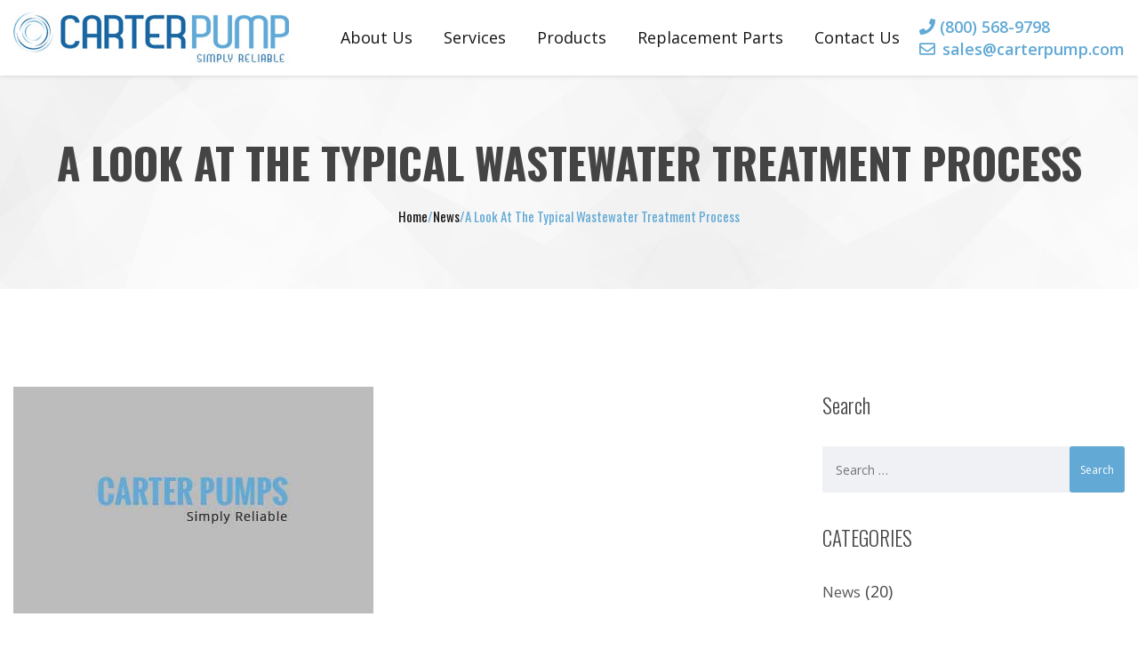

--- FILE ---
content_type: text/html; charset=UTF-8
request_url: https://www.carterpump.com/a-look-at-the-typical-wastewater-treatment-process/
body_size: 13316
content:
<!doctype html>
<html lang="en-US">
<head>
    <meta charset="UTF-8">
<script type="text/javascript">
var gform;gform||(document.addEventListener("gform_main_scripts_loaded",function(){gform.scriptsLoaded=!0}),window.addEventListener("DOMContentLoaded",function(){gform.domLoaded=!0}),gform={domLoaded:!1,scriptsLoaded:!1,initializeOnLoaded:function(o){gform.domLoaded&&gform.scriptsLoaded?o():!gform.domLoaded&&gform.scriptsLoaded?window.addEventListener("DOMContentLoaded",o):document.addEventListener("gform_main_scripts_loaded",o)},hooks:{action:{},filter:{}},addAction:function(o,n,r,t){gform.addHook("action",o,n,r,t)},addFilter:function(o,n,r,t){gform.addHook("filter",o,n,r,t)},doAction:function(o){gform.doHook("action",o,arguments)},applyFilters:function(o){return gform.doHook("filter",o,arguments)},removeAction:function(o,n){gform.removeHook("action",o,n)},removeFilter:function(o,n,r){gform.removeHook("filter",o,n,r)},addHook:function(o,n,r,t,i){null==gform.hooks[o][n]&&(gform.hooks[o][n]=[]);var e=gform.hooks[o][n];null==i&&(i=n+"_"+e.length),gform.hooks[o][n].push({tag:i,callable:r,priority:t=null==t?10:t})},doHook:function(n,o,r){var t;if(r=Array.prototype.slice.call(r,1),null!=gform.hooks[n][o]&&((o=gform.hooks[n][o]).sort(function(o,n){return o.priority-n.priority}),o.forEach(function(o){"function"!=typeof(t=o.callable)&&(t=window[t]),"action"==n?t.apply(null,r):r[0]=t.apply(null,r)})),"filter"==n)return r[0]},removeHook:function(o,n,t,i){var r;null!=gform.hooks[o][n]&&(r=(r=gform.hooks[o][n]).filter(function(o,n,r){return!!(null!=i&&i!=o.tag||null!=t&&t!=o.priority)}),gform.hooks[o][n]=r)}});
</script>

    <meta name="viewport" content="width=device-width, initial-scale=1">
    <link rel="profile" href="https://gmpg.org/xfn/11">
<meta name="google-site-verification" content="qTd1YmrYWXbTd6MsVegfNsTtTrl4yyE2fGX_Yo7az_U" />
    <meta name='robots' content='index, follow, max-image-preview:large, max-snippet:-1, max-video-preview:-1' />

	<!-- This site is optimized with the Yoast SEO plugin v19.4 - https://yoast.com/wordpress/plugins/seo/ -->
	<title>A Look At The Typical Wastewater Treatment Process | Carter Pump Inc</title>
	<meta name="description" content="Do you know how a typical wastewater treatment process occurs worldwide? Find out about this process in this post!" />
	<link rel="canonical" href="https://www.carterpump.com/a-look-at-the-typical-wastewater-treatment-process/" />
	<meta property="og:locale" content="en_US" />
	<meta property="og:type" content="article" />
	<meta property="og:title" content="A Look At The Typical Wastewater Treatment Process | Carter Pump Inc" />
	<meta property="og:description" content="Do you know how a typical wastewater treatment process occurs worldwide? Find out about this process in this post!" />
	<meta property="og:url" content="https://www.carterpump.com/a-look-at-the-typical-wastewater-treatment-process/" />
	<meta property="og:site_name" content="Carter Pump Inc" />
	<meta property="article:published_time" content="2018-10-25T09:21:13+00:00" />
	<meta property="article:modified_time" content="2019-07-26T05:25:12+00:00" />
	<meta property="og:image" content="https://www.carterpump.com/media/placeholder.jpg" />
	<meta property="og:image:width" content="405" />
	<meta property="og:image:height" content="255" />
	<meta property="og:image:type" content="image/jpeg" />
	<meta name="author" content="carter-admin" />
	<meta name="twitter:card" content="summary_large_image" />
	<meta name="twitter:label1" content="Written by" />
	<meta name="twitter:data1" content="carter-admin" />
	<meta name="twitter:label2" content="Est. reading time" />
	<meta name="twitter:data2" content="2 minutes" />
	<script type="application/ld+json" class="yoast-schema-graph">{"@context":"https://schema.org","@graph":[{"@type":"Organization","@id":"https://www.carterpump.com/#organization","name":"Carter Pump Inc","url":"https://www.carterpump.com/","sameAs":[],"logo":{"@type":"ImageObject","inLanguage":"en-US","@id":"https://www.carterpump.com/#/schema/logo/image/","url":"https://www.carterpump.com/media/logo-new-size.jpg","contentUrl":"https://www.carterpump.com/media/logo-new-size.jpg","width":310,"height":70,"caption":"Carter Pump Inc"},"image":{"@id":"https://www.carterpump.com/#/schema/logo/image/"}},{"@type":"WebSite","@id":"https://www.carterpump.com/#website","url":"https://www.carterpump.com/","name":"Carter Pump Inc","description":"","publisher":{"@id":"https://www.carterpump.com/#organization"},"potentialAction":[{"@type":"SearchAction","target":{"@type":"EntryPoint","urlTemplate":"https://www.carterpump.com/?s={search_term_string}"},"query-input":"required name=search_term_string"}],"inLanguage":"en-US"},{"@type":"ImageObject","inLanguage":"en-US","@id":"https://www.carterpump.com/a-look-at-the-typical-wastewater-treatment-process/#primaryimage","url":"https://www.carterpump.com/media/placeholder.jpg","contentUrl":"https://www.carterpump.com/media/placeholder.jpg","width":405,"height":255,"caption":"placeholder img"},{"@type":"WebPage","@id":"https://www.carterpump.com/a-look-at-the-typical-wastewater-treatment-process/","url":"https://www.carterpump.com/a-look-at-the-typical-wastewater-treatment-process/","name":"A Look At The Typical Wastewater Treatment Process | Carter Pump Inc","isPartOf":{"@id":"https://www.carterpump.com/#website"},"primaryImageOfPage":{"@id":"https://www.carterpump.com/a-look-at-the-typical-wastewater-treatment-process/#primaryimage"},"image":{"@id":"https://www.carterpump.com/a-look-at-the-typical-wastewater-treatment-process/#primaryimage"},"thumbnailUrl":"https://www.carterpump.com/media/placeholder.jpg","datePublished":"2018-10-25T09:21:13+00:00","dateModified":"2019-07-26T05:25:12+00:00","description":"Do you know how a typical wastewater treatment process occurs worldwide? Find out about this process in this post!","breadcrumb":{"@id":"https://www.carterpump.com/a-look-at-the-typical-wastewater-treatment-process/#breadcrumb"},"inLanguage":"en-US","potentialAction":[{"@type":"ReadAction","target":["https://www.carterpump.com/a-look-at-the-typical-wastewater-treatment-process/"]}]},{"@type":"BreadcrumbList","@id":"https://www.carterpump.com/a-look-at-the-typical-wastewater-treatment-process/#breadcrumb","itemListElement":[{"@type":"ListItem","position":1,"name":"Home","item":"https://www.carterpump.com/"},{"@type":"ListItem","position":2,"name":"News","item":"https://www.carterpump.com/news/"},{"@type":"ListItem","position":3,"name":"A Look At The Typical Wastewater Treatment Process"}]},{"@type":"Article","@id":"https://www.carterpump.com/a-look-at-the-typical-wastewater-treatment-process/#article","isPartOf":{"@id":"https://www.carterpump.com/a-look-at-the-typical-wastewater-treatment-process/"},"author":{"name":"carter-admin","@id":"https://www.carterpump.com/#/schema/person/6936d7e01e998135a863d181d64e9d0e"},"headline":"A Look At The Typical Wastewater Treatment Process","datePublished":"2018-10-25T09:21:13+00:00","dateModified":"2019-07-26T05:25:12+00:00","mainEntityOfPage":{"@id":"https://www.carterpump.com/a-look-at-the-typical-wastewater-treatment-process/"},"wordCount":506,"commentCount":0,"publisher":{"@id":"https://www.carterpump.com/#organization"},"image":{"@id":"https://www.carterpump.com/a-look-at-the-typical-wastewater-treatment-process/#primaryimage"},"thumbnailUrl":"https://www.carterpump.com/media/placeholder.jpg","articleSection":["News"],"inLanguage":"en-US","potentialAction":[{"@type":"CommentAction","name":"Comment","target":["https://www.carterpump.com/a-look-at-the-typical-wastewater-treatment-process/#respond"]}]},{"@type":"Person","@id":"https://www.carterpump.com/#/schema/person/6936d7e01e998135a863d181d64e9d0e","name":"carter-admin","image":{"@type":"ImageObject","inLanguage":"en-US","@id":"https://www.carterpump.com/#/schema/person/image/","url":"https://secure.gravatar.com/avatar/8c0cdf8d3831fcc7258e0d8be2a72c64?s=96&d=mm&r=g","contentUrl":"https://secure.gravatar.com/avatar/8c0cdf8d3831fcc7258e0d8be2a72c64?s=96&d=mm&r=g","caption":"carter-admin"},"url":"https://www.carterpump.com/author/carter-admin/"}]}</script>
	<!-- / Yoast SEO plugin. -->


<link rel='dns-prefetch' href='//npmcdn.com' />
<link rel='dns-prefetch' href='//s.w.org' />
<link rel="alternate" type="application/rss+xml" title="Carter Pump Inc &raquo; Feed" href="https://www.carterpump.com/feed/" />
<link rel="alternate" type="application/rss+xml" title="Carter Pump Inc &raquo; Comments Feed" href="https://www.carterpump.com/comments/feed/" />
<link rel="alternate" type="application/rss+xml" title="Carter Pump Inc &raquo; A Look At The Typical Wastewater Treatment Process Comments Feed" href="https://www.carterpump.com/a-look-at-the-typical-wastewater-treatment-process/feed/" />
<script type="text/javascript">
window._wpemojiSettings = {"baseUrl":"https:\/\/s.w.org\/images\/core\/emoji\/14.0.0\/72x72\/","ext":".png","svgUrl":"https:\/\/s.w.org\/images\/core\/emoji\/14.0.0\/svg\/","svgExt":".svg","source":{"concatemoji":"https:\/\/www.carterpump.com\/wp-includes\/js\/wp-emoji-release.min.js?ver=6.0.11"}};
/*! This file is auto-generated */
!function(e,a,t){var n,r,o,i=a.createElement("canvas"),p=i.getContext&&i.getContext("2d");function s(e,t){var a=String.fromCharCode,e=(p.clearRect(0,0,i.width,i.height),p.fillText(a.apply(this,e),0,0),i.toDataURL());return p.clearRect(0,0,i.width,i.height),p.fillText(a.apply(this,t),0,0),e===i.toDataURL()}function c(e){var t=a.createElement("script");t.src=e,t.defer=t.type="text/javascript",a.getElementsByTagName("head")[0].appendChild(t)}for(o=Array("flag","emoji"),t.supports={everything:!0,everythingExceptFlag:!0},r=0;r<o.length;r++)t.supports[o[r]]=function(e){if(!p||!p.fillText)return!1;switch(p.textBaseline="top",p.font="600 32px Arial",e){case"flag":return s([127987,65039,8205,9895,65039],[127987,65039,8203,9895,65039])?!1:!s([55356,56826,55356,56819],[55356,56826,8203,55356,56819])&&!s([55356,57332,56128,56423,56128,56418,56128,56421,56128,56430,56128,56423,56128,56447],[55356,57332,8203,56128,56423,8203,56128,56418,8203,56128,56421,8203,56128,56430,8203,56128,56423,8203,56128,56447]);case"emoji":return!s([129777,127995,8205,129778,127999],[129777,127995,8203,129778,127999])}return!1}(o[r]),t.supports.everything=t.supports.everything&&t.supports[o[r]],"flag"!==o[r]&&(t.supports.everythingExceptFlag=t.supports.everythingExceptFlag&&t.supports[o[r]]);t.supports.everythingExceptFlag=t.supports.everythingExceptFlag&&!t.supports.flag,t.DOMReady=!1,t.readyCallback=function(){t.DOMReady=!0},t.supports.everything||(n=function(){t.readyCallback()},a.addEventListener?(a.addEventListener("DOMContentLoaded",n,!1),e.addEventListener("load",n,!1)):(e.attachEvent("onload",n),a.attachEvent("onreadystatechange",function(){"complete"===a.readyState&&t.readyCallback()})),(e=t.source||{}).concatemoji?c(e.concatemoji):e.wpemoji&&e.twemoji&&(c(e.twemoji),c(e.wpemoji)))}(window,document,window._wpemojiSettings);
</script>
<style type="text/css">
img.wp-smiley,
img.emoji {
	display: inline !important;
	border: none !important;
	box-shadow: none !important;
	height: 1em !important;
	width: 1em !important;
	margin: 0 0.07em !important;
	vertical-align: -0.1em !important;
	background: none !important;
	padding: 0 !important;
}
</style>
	<link rel='stylesheet' id='wp-block-library-css'  href='https://www.carterpump.com/wp-includes/css/dist/block-library/style.min.css?ver=6.0.11' type='text/css' media='all' />
<style id='global-styles-inline-css' type='text/css'>
body{--wp--preset--color--black: #000000;--wp--preset--color--cyan-bluish-gray: #abb8c3;--wp--preset--color--white: #ffffff;--wp--preset--color--pale-pink: #f78da7;--wp--preset--color--vivid-red: #cf2e2e;--wp--preset--color--luminous-vivid-orange: #ff6900;--wp--preset--color--luminous-vivid-amber: #fcb900;--wp--preset--color--light-green-cyan: #7bdcb5;--wp--preset--color--vivid-green-cyan: #00d084;--wp--preset--color--pale-cyan-blue: #8ed1fc;--wp--preset--color--vivid-cyan-blue: #0693e3;--wp--preset--color--vivid-purple: #9b51e0;--wp--preset--gradient--vivid-cyan-blue-to-vivid-purple: linear-gradient(135deg,rgba(6,147,227,1) 0%,rgb(155,81,224) 100%);--wp--preset--gradient--light-green-cyan-to-vivid-green-cyan: linear-gradient(135deg,rgb(122,220,180) 0%,rgb(0,208,130) 100%);--wp--preset--gradient--luminous-vivid-amber-to-luminous-vivid-orange: linear-gradient(135deg,rgba(252,185,0,1) 0%,rgba(255,105,0,1) 100%);--wp--preset--gradient--luminous-vivid-orange-to-vivid-red: linear-gradient(135deg,rgba(255,105,0,1) 0%,rgb(207,46,46) 100%);--wp--preset--gradient--very-light-gray-to-cyan-bluish-gray: linear-gradient(135deg,rgb(238,238,238) 0%,rgb(169,184,195) 100%);--wp--preset--gradient--cool-to-warm-spectrum: linear-gradient(135deg,rgb(74,234,220) 0%,rgb(151,120,209) 20%,rgb(207,42,186) 40%,rgb(238,44,130) 60%,rgb(251,105,98) 80%,rgb(254,248,76) 100%);--wp--preset--gradient--blush-light-purple: linear-gradient(135deg,rgb(255,206,236) 0%,rgb(152,150,240) 100%);--wp--preset--gradient--blush-bordeaux: linear-gradient(135deg,rgb(254,205,165) 0%,rgb(254,45,45) 50%,rgb(107,0,62) 100%);--wp--preset--gradient--luminous-dusk: linear-gradient(135deg,rgb(255,203,112) 0%,rgb(199,81,192) 50%,rgb(65,88,208) 100%);--wp--preset--gradient--pale-ocean: linear-gradient(135deg,rgb(255,245,203) 0%,rgb(182,227,212) 50%,rgb(51,167,181) 100%);--wp--preset--gradient--electric-grass: linear-gradient(135deg,rgb(202,248,128) 0%,rgb(113,206,126) 100%);--wp--preset--gradient--midnight: linear-gradient(135deg,rgb(2,3,129) 0%,rgb(40,116,252) 100%);--wp--preset--duotone--dark-grayscale: url('#wp-duotone-dark-grayscale');--wp--preset--duotone--grayscale: url('#wp-duotone-grayscale');--wp--preset--duotone--purple-yellow: url('#wp-duotone-purple-yellow');--wp--preset--duotone--blue-red: url('#wp-duotone-blue-red');--wp--preset--duotone--midnight: url('#wp-duotone-midnight');--wp--preset--duotone--magenta-yellow: url('#wp-duotone-magenta-yellow');--wp--preset--duotone--purple-green: url('#wp-duotone-purple-green');--wp--preset--duotone--blue-orange: url('#wp-duotone-blue-orange');--wp--preset--font-size--small: 13px;--wp--preset--font-size--medium: 20px;--wp--preset--font-size--large: 36px;--wp--preset--font-size--x-large: 42px;}.has-black-color{color: var(--wp--preset--color--black) !important;}.has-cyan-bluish-gray-color{color: var(--wp--preset--color--cyan-bluish-gray) !important;}.has-white-color{color: var(--wp--preset--color--white) !important;}.has-pale-pink-color{color: var(--wp--preset--color--pale-pink) !important;}.has-vivid-red-color{color: var(--wp--preset--color--vivid-red) !important;}.has-luminous-vivid-orange-color{color: var(--wp--preset--color--luminous-vivid-orange) !important;}.has-luminous-vivid-amber-color{color: var(--wp--preset--color--luminous-vivid-amber) !important;}.has-light-green-cyan-color{color: var(--wp--preset--color--light-green-cyan) !important;}.has-vivid-green-cyan-color{color: var(--wp--preset--color--vivid-green-cyan) !important;}.has-pale-cyan-blue-color{color: var(--wp--preset--color--pale-cyan-blue) !important;}.has-vivid-cyan-blue-color{color: var(--wp--preset--color--vivid-cyan-blue) !important;}.has-vivid-purple-color{color: var(--wp--preset--color--vivid-purple) !important;}.has-black-background-color{background-color: var(--wp--preset--color--black) !important;}.has-cyan-bluish-gray-background-color{background-color: var(--wp--preset--color--cyan-bluish-gray) !important;}.has-white-background-color{background-color: var(--wp--preset--color--white) !important;}.has-pale-pink-background-color{background-color: var(--wp--preset--color--pale-pink) !important;}.has-vivid-red-background-color{background-color: var(--wp--preset--color--vivid-red) !important;}.has-luminous-vivid-orange-background-color{background-color: var(--wp--preset--color--luminous-vivid-orange) !important;}.has-luminous-vivid-amber-background-color{background-color: var(--wp--preset--color--luminous-vivid-amber) !important;}.has-light-green-cyan-background-color{background-color: var(--wp--preset--color--light-green-cyan) !important;}.has-vivid-green-cyan-background-color{background-color: var(--wp--preset--color--vivid-green-cyan) !important;}.has-pale-cyan-blue-background-color{background-color: var(--wp--preset--color--pale-cyan-blue) !important;}.has-vivid-cyan-blue-background-color{background-color: var(--wp--preset--color--vivid-cyan-blue) !important;}.has-vivid-purple-background-color{background-color: var(--wp--preset--color--vivid-purple) !important;}.has-black-border-color{border-color: var(--wp--preset--color--black) !important;}.has-cyan-bluish-gray-border-color{border-color: var(--wp--preset--color--cyan-bluish-gray) !important;}.has-white-border-color{border-color: var(--wp--preset--color--white) !important;}.has-pale-pink-border-color{border-color: var(--wp--preset--color--pale-pink) !important;}.has-vivid-red-border-color{border-color: var(--wp--preset--color--vivid-red) !important;}.has-luminous-vivid-orange-border-color{border-color: var(--wp--preset--color--luminous-vivid-orange) !important;}.has-luminous-vivid-amber-border-color{border-color: var(--wp--preset--color--luminous-vivid-amber) !important;}.has-light-green-cyan-border-color{border-color: var(--wp--preset--color--light-green-cyan) !important;}.has-vivid-green-cyan-border-color{border-color: var(--wp--preset--color--vivid-green-cyan) !important;}.has-pale-cyan-blue-border-color{border-color: var(--wp--preset--color--pale-cyan-blue) !important;}.has-vivid-cyan-blue-border-color{border-color: var(--wp--preset--color--vivid-cyan-blue) !important;}.has-vivid-purple-border-color{border-color: var(--wp--preset--color--vivid-purple) !important;}.has-vivid-cyan-blue-to-vivid-purple-gradient-background{background: var(--wp--preset--gradient--vivid-cyan-blue-to-vivid-purple) !important;}.has-light-green-cyan-to-vivid-green-cyan-gradient-background{background: var(--wp--preset--gradient--light-green-cyan-to-vivid-green-cyan) !important;}.has-luminous-vivid-amber-to-luminous-vivid-orange-gradient-background{background: var(--wp--preset--gradient--luminous-vivid-amber-to-luminous-vivid-orange) !important;}.has-luminous-vivid-orange-to-vivid-red-gradient-background{background: var(--wp--preset--gradient--luminous-vivid-orange-to-vivid-red) !important;}.has-very-light-gray-to-cyan-bluish-gray-gradient-background{background: var(--wp--preset--gradient--very-light-gray-to-cyan-bluish-gray) !important;}.has-cool-to-warm-spectrum-gradient-background{background: var(--wp--preset--gradient--cool-to-warm-spectrum) !important;}.has-blush-light-purple-gradient-background{background: var(--wp--preset--gradient--blush-light-purple) !important;}.has-blush-bordeaux-gradient-background{background: var(--wp--preset--gradient--blush-bordeaux) !important;}.has-luminous-dusk-gradient-background{background: var(--wp--preset--gradient--luminous-dusk) !important;}.has-pale-ocean-gradient-background{background: var(--wp--preset--gradient--pale-ocean) !important;}.has-electric-grass-gradient-background{background: var(--wp--preset--gradient--electric-grass) !important;}.has-midnight-gradient-background{background: var(--wp--preset--gradient--midnight) !important;}.has-small-font-size{font-size: var(--wp--preset--font-size--small) !important;}.has-medium-font-size{font-size: var(--wp--preset--font-size--medium) !important;}.has-large-font-size{font-size: var(--wp--preset--font-size--large) !important;}.has-x-large-font-size{font-size: var(--wp--preset--font-size--x-large) !important;}
</style>
<link rel='stylesheet' id='carterpump-style-bootstrap-css'  href='https://www.carterpump.com/wp-content/themes/carterpump/lib/bootstrap/css/bootstrap.min.css?ver=6.0.11' type='text/css' media='all' />
<link rel='stylesheet' id='carterpump-style-fontawesome-css'  href='https://www.carterpump.com/wp-content/themes/carterpump/lib/fontawesome/css/all.css?ver=6.0.11' type='text/css' media='all' />
<link rel='stylesheet' id='carterpump-style-slick-css'  href='https://www.carterpump.com/wp-content/themes/carterpump/lib/slick/slick.css?ver=6.0.11' type='text/css' media='all' />
<link rel='stylesheet' id='carterpump-style-main-css'  href='https://www.carterpump.com/wp-content/themes/carterpump/css/main.css?ver=6.0.11' type='text/css' media='all' />
<link rel='stylesheet' id='carterpump-style-css'  href='https://www.carterpump.com/wp-content/themes/carterpump/style.css?ver=6.0.11' type='text/css' media='all' />
<script type='text/javascript' src='https://www.carterpump.com/wp-includes/js/jquery/jquery.min.js?ver=3.6.0' id='jquery-core-js'></script>
<script type='text/javascript' src='https://www.carterpump.com/wp-includes/js/jquery/jquery-migrate.min.js?ver=3.3.2' id='jquery-migrate-js'></script>
<link rel="https://api.w.org/" href="https://www.carterpump.com/wp-json/" /><link rel="alternate" type="application/json" href="https://www.carterpump.com/wp-json/wp/v2/posts/306" /><link rel="EditURI" type="application/rsd+xml" title="RSD" href="https://www.carterpump.com/xmlrpc.php?rsd" />
<link rel="wlwmanifest" type="application/wlwmanifest+xml" href="https://www.carterpump.com/wp-includes/wlwmanifest.xml" /> 
<meta name="generator" content="WordPress 6.0.11" />
<link rel='shortlink' href='https://www.carterpump.com/?p=306' />
<link rel="alternate" type="application/json+oembed" href="https://www.carterpump.com/wp-json/oembed/1.0/embed?url=https%3A%2F%2Fwww.carterpump.com%2Fa-look-at-the-typical-wastewater-treatment-process%2F" />
<link rel="alternate" type="text/xml+oembed" href="https://www.carterpump.com/wp-json/oembed/1.0/embed?url=https%3A%2F%2Fwww.carterpump.com%2Fa-look-at-the-typical-wastewater-treatment-process%2F&#038;format=xml" />
<!-- Google Tag Manager -->
<script>(function(w,d,s,l,i){w[l]=w[l]||[];w[l].push({'gtm.start':
new Date().getTime(),event:'gtm.js'});var f=d.getElementsByTagName(s)[0],
j=d.createElement(s),dl=l!='dataLayer'?'&l='+l:'';j.async=true;j.src=
'https://www.googletagmanager.com/gtm.js?id='+i+dl;f.parentNode.insertBefore(j,f);
})(window,document,'script','dataLayer','GTM-KHXMC4N');</script>
<!-- End Google Tag Manager --><link rel="pingback" href="https://www.carterpump.com/xmlrpc.php">    <style type="text/css">
        #page-sub-header { background: #fff; }
    </style>
    <link rel="icon" href="https://www.carterpump.com/media/cropped-favicon-1-32x32.png" sizes="32x32" />
<link rel="icon" href="https://www.carterpump.com/media/cropped-favicon-1-192x192.png" sizes="192x192" />
<link rel="apple-touch-icon" href="https://www.carterpump.com/media/cropped-favicon-1-180x180.png" />
<meta name="msapplication-TileImage" content="https://www.carterpump.com/media/cropped-favicon-1-270x270.png" />
		<style type="text/css" id="wp-custom-css">
			.default-list{
margin-bottom:25px !important;
padding:0 0 0 40px !important;
list-style: disc !important;
}
.top-head .call-us h4 {
	font-size: 1.8rem;
	line-height: 25px;
}

.term-diaphragm-pumps .product-category .btn-primary{
	display:inline-block!important;
}
.info-holder button, .info-holder .btn{
	margin-top: 20px;
}

.more-details table, td {
  border: 1px solid #a59c9c;
  padding: 7px;
}

.more-details tr:nth-child(even) {
	background-color: #62a9d5;
	color: #fff;
}

.email-footer-link a{
	text-transform: unset !important;
}
.products-block .ourproduct-slide .slick-list .slick-track .item figure a{
	display:block;
	position:relative;
}
.products-block .ourproduct-slide .slick-list .slick-track .item figure a:after{
	top:50%;
	left:50%;
	z-index:0;
	content:'';
	width:170px;
	height:170px;
	margin-top: -85px;
	margin-left: -85px;
	position:absolute;
	border-radius: 50%;
	background-color:#e7edf2;
}
.products-block .ourproduct-slide .slick-list .slick-track .item figure a img{
	z-index:1;
	position:relative;
}

.product-sec .product-category .items .no-image-item a:hover {
    box-shadow: 0 14px 28px rgba(0,0,0,0.25), 0 10px 10px rgba(0,0,0,0.22);
}

.product-sec .product-category .items .no-image-item a {
    color: #000;
    display: block;
    padding: 30px;
    text-align: center;
    border: 1px solid #ddd;
}

.product-sec .product-category .items .product-item:hover a h4 {
    color: #62a9d5;		
}
.product-sec .product-category .items .product-item:hover a{
	text-decoration: none;
}
.home .slick-slide img {
    display: block;
    margin: auto;
}
.home .banner-block .banner-text h2 {
    font-size: 7.5rem;
}
input[type=submit] {
	cursor: pointer;
}
#form-wrapper .contact-form .form-detail .gform_button{
	margin-top: 20px;
}

.contact_form .ginput_recaptcha {
    margin-left: 15px;
}

#gform_fields_1 .ginput_recaptcha{
	margin-left: 15px;
}

.validation_error, .validation_message{
	display: none;
}

@media (min-width: 767px){
.footer-menu .gform_footer input {
    height: 5.8rem;
	}
}

svg.svg-inline--fa.fa-minus.fa-w-14 {
    float: right;
}		</style>
		</head>

<body data-rsssl=1 class="post-template-default single single-post postid-306 single-format-standard wp-custom-logo">
<div id="page" class="site">
    <header id="masthead" class="site-header">
        <div class="container-fluid gutter-lr-6 d-flex">
            <div class="top-head d-flex justify-content-between align-items-center">
                <div class="logo">
                    <a href="https://www.carterpump.com/" class="custom-logo-link" rel="home"><img width="310" height="70" src="https://www.carterpump.com/media/logo-new-size.jpg" class="custom-logo" alt="Carter Pump Logo" srcset="https://www.carterpump.com/media/logo-new-size.jpg 310w, https://www.carterpump.com/media/logo-new-size-300x68.jpg 300w" sizes="(max-width: 310px) 100vw, 310px" /></a>                </div>
                <nav id="site-navigation" class="main-navigation">
                    <button class="menu-toggle" aria-controls="primary-menu"
                            aria-expanded="false">Primary Menu</button>
                    <div class="menu-primary-menu-container"><ul id="primary-menu" class="menu"><li id="menu-item-204" class="menu-item menu-item-type-post_type menu-item-object-page menu-item-has-children menu-item-204"><a href="https://www.carterpump.com/about-us/">About Us</a>
<ul class="sub-menu">
	<li id="menu-item-532" class="menu-item menu-item-type-post_type menu-item-object-page menu-item-532"><a href="https://www.carterpump.com/about-us/testimonials/">Testimonials</a></li>
</ul>
</li>
<li id="menu-item-205" class="menu-item menu-item-type-post_type menu-item-object-page menu-item-has-children menu-item-205"><a href="https://www.carterpump.com/services/">Services</a>
<ul class="sub-menu">
	<li id="menu-item-546" class="menu-item menu-item-type-post_type menu-item-object-page menu-item-546"><a href="https://www.carterpump.com/services/engineering-customization-setup/">Engineering, Customization &#038; Setup</a></li>
	<li id="menu-item-545" class="menu-item menu-item-type-post_type menu-item-object-page menu-item-545"><a href="https://www.carterpump.com/services/support-service-repair-warranty/">Support, Service, Repair &#038; Warranty</a></li>
</ul>
</li>
<li id="menu-item-252" class="menu-item menu-item-type-post_type menu-item-object-page menu-item-has-children menu-item-252"><a href="https://www.carterpump.com/products/">Products</a>
<ul class="sub-menu">
	<li id="menu-item-728" class="menu-item menu-item-type-taxonomy menu-item-object-product-category menu-item-728"><a href="https://www.carterpump.com/products/plunger-pumps/">Plunger Pumps</a></li>
	<li id="menu-item-726" class="menu-item menu-item-type-taxonomy menu-item-object-product-category menu-item-726"><a href="https://www.carterpump.com/products/pneumatic-ejectors/">Pneumatic Ejectors</a></li>
	<li id="menu-item-727" class="menu-item menu-item-type-taxonomy menu-item-object-product-category menu-item-727"><a href="https://www.carterpump.com/products/diaphragm-pumps/">Diaphragm Pumps</a></li>
</ul>
</li>
<li id="menu-item-1178" class="menu-item menu-item-type-post_type menu-item-object-page menu-item-has-children menu-item-1178"><a href="https://www.carterpump.com/replacement-parts/">Replacement Parts</a>
<ul class="sub-menu">
	<li id="menu-item-1056" class="menu-item menu-item-type-post_type menu-item-object-page menu-item-1056"><a href="https://www.carterpump.com/replacement-parts/plunger-pump-parts/">Plunger Pump Parts</a></li>
	<li id="menu-item-1057" class="menu-item menu-item-type-post_type menu-item-object-page menu-item-1057"><a href="https://www.carterpump.com/replacement-parts/pneumatic-ejector-parts/">Pneumatic Ejector Parts</a></li>
	<li id="menu-item-1055" class="menu-item menu-item-type-post_type menu-item-object-page menu-item-1055"><a href="https://www.carterpump.com/replacement-parts/diaphragm-pump-parts/">Diaphragm Pump Parts</a></li>
</ul>
</li>
<li id="menu-item-209" class="menu-item menu-item-type-post_type menu-item-object-page menu-item-209"><a href="https://www.carterpump.com/contact-us/">Contact Us</a></li>
</ul></div>                </nav><!-- #site-navigation -->
                <div class="call-us">
                    <div class="m-auto">
                                            <h4><i class="fas fa-phone"></i> <a href="tel:8005689798">(800) 568-9798</a></h4>
                                            <h4><i class="far fa-envelope"></i><a style="padding-left: 8px;" href="mailto:sales@carterpump.com">sales@carterpump.com</a></h4>
                    </div>
                </div>
            </div><!-- /.top-head -->
        </div><!-- /.container-fluid -->
    </header><!-- #masthead -->

    
                <div class="banner"  style="background-image: url(https://www.carterpump.com/wp-content/themes/carterpump/images/about-us-banner-bg.jpg)">
            <div class="banner-details">
                                    <h1 class="primary-heading">A Look At The Typical Wastewater Treatment Process</h1>
                    <p class="w-50"></p>
                	                                <div class="breadcrumbs" typeof="BreadcrumbList" vocab="https://schema.org/">
			            <!-- Breadcrumb NavXT 7.1.0 -->
<span property="itemListElement" typeof="ListItem"><a property="item" typeof="WebPage" title="Go to Carter Pump Inc." href="https://www.carterpump.com" class="home"><span property="name">Home</span></a><meta property="position" content="1"></span><span class="seperator">/</span><span property="itemListElement" typeof="ListItem"><a property="item" typeof="WebPage" title="Go to News." href="https://www.carterpump.com/news/" class="post-root post post-post"><span property="name">News</span></a><meta property="position" content="2"></span><span class="seperator">/</span>A Look At The Typical Wastewater Treatment Process                    </div>
	                        </div>
        </div>
    
    <div id="content" class="site-content">

   <section class="singleblog-wrap py-10">
    <div class="container">
        <div class="row">
            <div class="col-lg-9 col-md-8">
                <div class="left-aside">
                    <figure> <img src="https://www.carterpump.com/media/placeholder.jpg" alt="placeholder img"></figure>
                    <span> by carter-admin <em>25 Oct 2018</em></span>
                    <p>Wastewater treatment has become an important issue in jurisdictions worldwide, as freshwater sources become scarcer.&nbsp; Much of this results from a combination of climate change and population growth, and has prompted the construction of thousands of <a href="https://www.carterpump.com/" target="_blank" rel="noopener noreferrer">wastewater processing plants</a>. Below is a description of how wastewater from sinks, showers and toilets is transformed into water that is potable and safe for drinking.</p>
<p><strong>Preliminary Screening</strong></p>
<p>Once wastewater is transferred away from residences, it will enter a pipe network that is connected to wilo pumps which are submersible, after which it will reach the treatment plant for wastewater. At this point it will be subject to screening which is designed to filter out the larger debris, separating it and the wastewater. This is accomplished by moving the water through a sieve. The type of sieve used may differ from one plant to another but will usually consist of models which are fine and coarse, along with the more advanced step screens.</p>
<p><strong>Primary Processing</strong></p>
<p>Once the water begins the primary treatment, this means that the mixture has now been relieved of the largest debris which is easiest to extract. It is then added to the sedimentation tank, where the materials which are heaviest will sink, producing a sludge layer on the bottom. Mechanical scrapers and arms will then be used to move around this sludge until it reaches the tank’s center, at which point it may either be disposed of or subject to additional treatment. Regardless, the fluid left behind will have greater refinement. The goal of the primary stage is to further eliminate solids from the wastewater which were not eliminated during the preliminary screening.</p>
<p><strong>Secondary Processing</strong></p>
<p>During this stage, the wastewater will be treated so that any organic matter still present will be eradicated. This is accomplished through two methods, the first of which is wastewater aeration. The second is through adding beneficial bacteria. When <a href="https://www.carterpump.com/pump_products.php" target="_blank" rel="noopener noreferrer">air is pumped into a big tank that holds wastewater</a>, this encourages bacterial growth, which will then breaks down and destroy any hazardous substances which remain, transforming them into organic matter that is harmless.</p>
<p><strong>The Last Processing Stage</strong></p>
<p>Once wastewater has been subject to chemical treatment, it will next be put inside the humus tank. This tank will then split the water into various constituents. Any bacteria which are still present will sink, forming sludge on the bottom, which is then subject to secondary treatment. This leaves behind water that is clean. Sometimes an additional stage will occur, where the water is filtered using sand bed so that any remaining particles are removed.</p>
<p>After the aquatic reclamation process is finalized, the clean water will be sent to various locations. In many countries it will be sent back into rivers and streams and in some cases might even be deposited in the ocean. Since this water is subject to such intensive treatment and testing, it not only boosts the quality of life for those who consume it, but ensures adequate supplies are available.</p>
                </div>
            </div>
            <div class="col-lg-3 col-md-4">              
                
<aside id="secondary" class="widget-area">
    <div class="right-aside">
        <div class="search-aside">
            <h3>Search</h3>
            <form role="search" method="get" class="search-form" action="https://www.carterpump.com/">
				<label>
					<span class="screen-reader-text">Search for:</span>
					<input type="search" class="search-field" placeholder="Search &hellip;" value="" name="s" />
				</label>
				<input type="submit" class="search-submit" value="Search" />
			</form>        </div>
        <section id="categories-2" class="widget widget_categories"><h2 class="widget-title">Categories</h2>
			<ul>
					<li class="cat-item cat-item-16"><a href="https://www.carterpump.com/category/news/">News</a> (20)
</li>
			</ul>

			</section>        <div class="recent-post">
            <h3>Recent Posts</h3>
            
                <div class="d-sm-flex post-item item-0">
                    <figure class="img-wrap">
                        <img width="405" height="255" src="https://www.carterpump.com/media/placeholder.jpg" class="attachment-post-thumbnail size-post-thumbnail wp-post-image" alt="placeholder img" loading="lazy" srcset="https://www.carterpump.com/media/placeholder.jpg 405w, https://www.carterpump.com/media/placeholder-300x189.jpg 300w" sizes="(max-width: 405px) 100vw, 405px" />                    </figure>
                    <div class="post-content">
                        <span> Jul 22, 2019 </span>
                        <span class="d-block">By carter-admin</span>
                        <h3>Why You Should Get Pneumatic Ejectors And Control Systems </h3>
                        <a href="https://www.carterpump.com/why-you-should-get-pneumatic-ejectors-and-control-systems/"> read more </a>
                    </div>
                </div>
                
                <div class="d-sm-flex post-item item-1">
                    <figure class="img-wrap">
                        <img width="405" height="255" src="https://www.carterpump.com/media/placeholder.jpg" class="attachment-post-thumbnail size-post-thumbnail wp-post-image" alt="placeholder img" loading="lazy" srcset="https://www.carterpump.com/media/placeholder.jpg 405w, https://www.carterpump.com/media/placeholder-300x189.jpg 300w" sizes="(max-width: 405px) 100vw, 405px" />                    </figure>
                    <div class="post-content">
                        <span> Jul 22, 2019 </span>
                        <span class="d-block">By carter-admin</span>
                        <h3>Spill Prevention Tips For Air-Operated Diaphragm Pumps </h3>
                        <a href="https://www.carterpump.com/spill-prevention-tips-for-air-operated-diaphragm-pumps/"> read more </a>
                    </div>
                </div>
                
                <div class="d-sm-flex post-item item-2">
                    <figure class="img-wrap">
                        <img width="405" height="255" src="https://www.carterpump.com/media/placeholder.jpg" class="attachment-post-thumbnail size-post-thumbnail wp-post-image" alt="placeholder img" loading="lazy" srcset="https://www.carterpump.com/media/placeholder.jpg 405w, https://www.carterpump.com/media/placeholder-300x189.jpg 300w" sizes="(max-width: 405px) 100vw, 405px" />                    </figure>
                    <div class="post-content">
                        <span> Jul 22, 2019 </span>
                        <span class="d-block">By carter-admin</span>
                        <h3>How To Design An Effective Wastewater Treatment Plan </h3>
                        <a href="https://www.carterpump.com/how-to-design-an-effective-wastewater-treatment-plan/"> read more </a>
                    </div>
                </div>
                
                <div class="d-sm-flex post-item item-3">
                    <figure class="img-wrap">
                        <img width="405" height="255" src="https://www.carterpump.com/media/placeholder.jpg" class="attachment-post-thumbnail size-post-thumbnail wp-post-image" alt="placeholder img" loading="lazy" srcset="https://www.carterpump.com/media/placeholder.jpg 405w, https://www.carterpump.com/media/placeholder-300x189.jpg 300w" sizes="(max-width: 405px) 100vw, 405px" />                    </figure>
                    <div class="post-content">
                        <span> Jul 22, 2019 </span>
                        <span class="d-block">By carter-admin</span>
                        <h3>How Do Plunger Pumps Work In Oil Extraction Procedures? </h3>
                        <a href="https://www.carterpump.com/how-do-plunger-pumps-work-in-oil-extraction-procedures/"> read more </a>
                    </div>
                </div>
                
                <div class="d-sm-flex post-item item-4">
                    <figure class="img-wrap">
                        <img width="405" height="255" src="https://www.carterpump.com/media/placeholder.jpg" class="attachment-post-thumbnail size-post-thumbnail wp-post-image" alt="placeholder img" loading="lazy" srcset="https://www.carterpump.com/media/placeholder.jpg 405w, https://www.carterpump.com/media/placeholder-300x189.jpg 300w" sizes="(max-width: 405px) 100vw, 405px" />                    </figure>
                    <div class="post-content">
                        <span> Jul 22, 2019 </span>
                        <span class="d-block">By carter-admin</span>
                        <h3>What You Need To Know About Pneumatic Cylinders </h3>
                        <a href="https://www.carterpump.com/what-you-need-to-know-about-pneumatic-cylinders/"> read more </a>
                    </div>
                </div>
                
                <div class="d-sm-flex post-item item-5">
                    <figure class="img-wrap">
                        <img width="405" height="255" src="https://www.carterpump.com/media/placeholder.jpg" class="attachment-post-thumbnail size-post-thumbnail wp-post-image" alt="placeholder img" loading="lazy" srcset="https://www.carterpump.com/media/placeholder.jpg 405w, https://www.carterpump.com/media/placeholder-300x189.jpg 300w" sizes="(max-width: 405px) 100vw, 405px" />                    </figure>
                    <div class="post-content">
                        <span> Jul 22, 2019 </span>
                        <span class="d-block">By carter-admin</span>
                        <h3>What Should You Do If Your Air-Operated Diaphragm Pump Fails? </h3>
                        <a href="https://www.carterpump.com/what-should-you-do-if-your-air-operated-diaphragm-pump-fails/"> read more </a>
                    </div>
                </div>
                
                <div class="d-sm-flex post-item item-6">
                    <figure class="img-wrap">
                        <img width="405" height="255" src="https://www.carterpump.com/media/placeholder.jpg" class="attachment-post-thumbnail size-post-thumbnail wp-post-image" alt="placeholder img" loading="lazy" srcset="https://www.carterpump.com/media/placeholder.jpg 405w, https://www.carterpump.com/media/placeholder-300x189.jpg 300w" sizes="(max-width: 405px) 100vw, 405px" />                    </figure>
                    <div class="post-content">
                        <span> Jul 22, 2019 </span>
                        <span class="d-block">By carter-admin</span>
                        <h3>The Ins And Outs of Wastewater Treatment Plants (WWTPs) </h3>
                        <a href="https://www.carterpump.com/the-ins-and-outs-of-wastewater-treatment-plants-wwtps/"> read more </a>
                    </div>
                </div>
                
                <div class="d-sm-flex post-item item-7">
                    <figure class="img-wrap">
                        <img width="405" height="255" src="https://www.carterpump.com/media/placeholder.jpg" class="attachment-post-thumbnail size-post-thumbnail wp-post-image" alt="placeholder img" loading="lazy" srcset="https://www.carterpump.com/media/placeholder.jpg 405w, https://www.carterpump.com/media/placeholder-300x189.jpg 300w" sizes="(max-width: 405px) 100vw, 405px" />                    </figure>
                    <div class="post-content">
                        <span> Jul 22, 2019 </span>
                        <span class="d-block">By carter-admin</span>
                        <h3>Common Plunger Pump Problems </h3>
                        <a href="https://www.carterpump.com/common-plunger-pump-problems/"> read more </a>
                    </div>
                </div>
                
                <div class="d-sm-flex post-item item-8">
                    <figure class="img-wrap">
                        <img width="405" height="255" src="https://www.carterpump.com/media/placeholder.jpg" class="attachment-post-thumbnail size-post-thumbnail wp-post-image" alt="placeholder img" loading="lazy" srcset="https://www.carterpump.com/media/placeholder.jpg 405w, https://www.carterpump.com/media/placeholder-300x189.jpg 300w" sizes="(max-width: 405px) 100vw, 405px" />                    </figure>
                    <div class="post-content">
                        <span> Jul 22, 2019 </span>
                        <span class="d-block">By carter-admin</span>
                        <h3>Top Tips To Replacing Komline Sanderson Plunger Pumps </h3>
                        <a href="https://www.carterpump.com/top-tips-to-replacing-komline-sanderson-plunger-pumps/"> read more </a>
                    </div>
                </div>
                
                <div class="d-sm-flex post-item item-9">
                    <figure class="img-wrap">
                        <img width="405" height="255" src="https://www.carterpump.com/media/placeholder.jpg" class="attachment-post-thumbnail size-post-thumbnail wp-post-image" alt="placeholder img" loading="lazy" srcset="https://www.carterpump.com/media/placeholder.jpg 405w, https://www.carterpump.com/media/placeholder-300x189.jpg 300w" sizes="(max-width: 405px) 100vw, 405px" />                    </figure>
                    <div class="post-content">
                        <span> Jul 22, 2019 </span>
                        <span class="d-block">By carter-admin</span>
                        <h3>Top Tips For Maintaining High-Pressure Plunger Pumps </h3>
                        <a href="https://www.carterpump.com/top-tips-for-maintaining-high-pressure-plunger-pumps/"> read more </a>
                    </div>
                </div>
                
                <div class="d-sm-flex post-item item-10">
                    <figure class="img-wrap">
                        <img width="405" height="255" src="https://www.carterpump.com/media/placeholder.jpg" class="attachment-post-thumbnail size-post-thumbnail wp-post-image" alt="placeholder img" loading="lazy" srcset="https://www.carterpump.com/media/placeholder.jpg 405w, https://www.carterpump.com/media/placeholder-300x189.jpg 300w" sizes="(max-width: 405px) 100vw, 405px" />                    </figure>
                    <div class="post-content">
                        <span> Jul 22, 2019 </span>
                        <span class="d-block">By carter-admin</span>
                        <h3>How To Troubleshoot Problematic Air-Operated Diaphragm Pumps </h3>
                        <a href="https://www.carterpump.com/how-to-troubleshoot-problematic-air-operated-diaphragm-pumps/"> read more </a>
                    </div>
                </div>
                
                <div class="d-sm-flex post-item item-11">
                    <figure class="img-wrap">
                        <img width="405" height="255" src="https://www.carterpump.com/media/placeholder.jpg" class="attachment-post-thumbnail size-post-thumbnail wp-post-image" alt="placeholder img" loading="lazy" srcset="https://www.carterpump.com/media/placeholder.jpg 405w, https://www.carterpump.com/media/placeholder-300x189.jpg 300w" sizes="(max-width: 405px) 100vw, 405px" />                    </figure>
                    <div class="post-content">
                        <span> Jul 22, 2019 </span>
                        <span class="d-block">By carter-admin</span>
                        <h3>Get To Know Your Wastewater Treatment Standards Well! </h3>
                        <a href="https://www.carterpump.com/get-to-know-your-wastewater-treatment-standards-well/"> read more </a>
                    </div>
                </div>
                
                <div class="d-sm-flex post-item item-12">
                    <figure class="img-wrap">
                        <img width="405" height="255" src="https://www.carterpump.com/media/placeholder.jpg" class="attachment-post-thumbnail size-post-thumbnail wp-post-image" alt="placeholder img" loading="lazy" srcset="https://www.carterpump.com/media/placeholder.jpg 405w, https://www.carterpump.com/media/placeholder-300x189.jpg 300w" sizes="(max-width: 405px) 100vw, 405px" />                    </figure>
                    <div class="post-content">
                        <span> Jul 22, 2019 </span>
                        <span class="d-block">By carter-admin</span>
                        <h3>What You Need To Know About The Activated Sludge Process </h3>
                        <a href="https://www.carterpump.com/what-you-need-to-know-about-the-activated-sludge-process/"> read more </a>
                    </div>
                </div>
                
                <div class="d-sm-flex post-item item-13">
                    <figure class="img-wrap">
                        <img width="405" height="255" src="https://www.carterpump.com/media/placeholder.jpg" class="attachment-post-thumbnail size-post-thumbnail wp-post-image" alt="placeholder img" loading="lazy" srcset="https://www.carterpump.com/media/placeholder.jpg 405w, https://www.carterpump.com/media/placeholder-300x189.jpg 300w" sizes="(max-width: 405px) 100vw, 405px" />                    </figure>
                    <div class="post-content">
                        <span> Jul 22, 2019 </span>
                        <span class="d-block">By carter-admin</span>
                        <h3>What Are Pneumatic Ejectors? </h3>
                        <a href="https://www.carterpump.com/what-are-pneumatic-ejectors/"> read more </a>
                    </div>
                </div>
                
                <div class="d-sm-flex post-item item-14">
                    <figure class="img-wrap">
                        <img width="405" height="255" src="https://www.carterpump.com/media/placeholder.jpg" class="attachment-post-thumbnail size-post-thumbnail wp-post-image" alt="placeholder img" loading="lazy" srcset="https://www.carterpump.com/media/placeholder.jpg 405w, https://www.carterpump.com/media/placeholder-300x189.jpg 300w" sizes="(max-width: 405px) 100vw, 405px" />                    </figure>
                    <div class="post-content">
                        <span> Jul 22, 2019 </span>
                        <span class="d-block">By carter-admin</span>
                        <h3>Need To Get New Diaphragms For Your Current Diaphragm Pump? </h3>
                        <a href="https://www.carterpump.com/need-to-get-new-diaphragms-for-your-current-diaphragm-pump/"> read more </a>
                    </div>
                </div>
                
                <div class="d-sm-flex post-item item-15">
                    <figure class="img-wrap">
                        <img width="405" height="255" src="https://www.carterpump.com/media/placeholder.jpg" class="attachment-post-thumbnail size-post-thumbnail wp-post-image" alt="placeholder img" loading="lazy" srcset="https://www.carterpump.com/media/placeholder.jpg 405w, https://www.carterpump.com/media/placeholder-300x189.jpg 300w" sizes="(max-width: 405px) 100vw, 405px" />                    </figure>
                    <div class="post-content">
                        <span> Jul 22, 2019 </span>
                        <span class="d-block">By carter-admin</span>
                        <h3>A First-Time Buyers Guide To Diaphragm Pumps </h3>
                        <a href="https://www.carterpump.com/a-first-time-buyers-guide-to-diaphragm-pumps/"> read more </a>
                    </div>
                </div>
                
                <div class="d-sm-flex post-item item-16">
                    <figure class="img-wrap">
                        <img width="405" height="255" src="https://www.carterpump.com/media/placeholder.jpg" class="attachment-post-thumbnail size-post-thumbnail wp-post-image" alt="placeholder img" loading="lazy" srcset="https://www.carterpump.com/media/placeholder.jpg 405w, https://www.carterpump.com/media/placeholder-300x189.jpg 300w" sizes="(max-width: 405px) 100vw, 405px" />                    </figure>
                    <div class="post-content">
                        <span> Oct 25, 2018 </span>
                        <span class="d-block">By carter-admin</span>
                        <h3>What You Need To Know About Pumping Commercial Waste Trap Grease </h3>
                        <a href="https://www.carterpump.com/what-you-need-to-know-about-pumping-commercial-waste-trap-grease/"> read more </a>
                    </div>
                </div>
                
                <div class="d-sm-flex post-item item-17">
                    <figure class="img-wrap">
                        <img width="405" height="255" src="https://www.carterpump.com/media/placeholder.jpg" class="attachment-post-thumbnail size-post-thumbnail wp-post-image" alt="placeholder img" loading="lazy" srcset="https://www.carterpump.com/media/placeholder.jpg 405w, https://www.carterpump.com/media/placeholder-300x189.jpg 300w" sizes="(max-width: 405px) 100vw, 405px" />                    </figure>
                    <div class="post-content">
                        <span> Oct 25, 2018 </span>
                        <span class="d-block">By carter-admin</span>
                        <h3>What Are Diaphragm Pumps? </h3>
                        <a href="https://www.carterpump.com/what-are-diaphragm-pumps/"> read more </a>
                    </div>
                </div>
                
                <div class="d-sm-flex post-item item-18">
                    <figure class="img-wrap">
                        <img width="405" height="255" src="https://www.carterpump.com/media/placeholder.jpg" class="attachment-post-thumbnail size-post-thumbnail wp-post-image" alt="placeholder img" loading="lazy" srcset="https://www.carterpump.com/media/placeholder.jpg 405w, https://www.carterpump.com/media/placeholder-300x189.jpg 300w" sizes="(max-width: 405px) 100vw, 405px" />                    </figure>
                    <div class="post-content">
                        <span> Oct 25, 2018 </span>
                        <span class="d-block">By carter-admin</span>
                        <h3>A Look At The Typical Wastewater Treatment Process </h3>
                        <a href="https://www.carterpump.com/a-look-at-the-typical-wastewater-treatment-process/"> read more </a>
                    </div>
                </div>
                
                <div class="d-sm-flex post-item item-19">
                    <figure class="img-wrap">
                        <img width="405" height="255" src="https://www.carterpump.com/media/placeholder.jpg" class="attachment-post-thumbnail size-post-thumbnail wp-post-image" alt="placeholder img" loading="lazy" srcset="https://www.carterpump.com/media/placeholder.jpg 405w, https://www.carterpump.com/media/placeholder-300x189.jpg 300w" sizes="(max-width: 405px) 100vw, 405px" />                    </figure>
                    <div class="post-content">
                        <span> Oct 25, 2018 </span>
                        <span class="d-block">By carter-admin</span>
                        <h3>What Are Plunger Pumps? </h3>
                        <a href="https://www.carterpump.com/what-are-plunger-pumps/"> read more </a>
                    </div>
                </div>
                        </div>
    </div>
</aside><!-- #secondary -->
            </div>
        </div>
    </div>
</section>


	</div><!-- #content -->

	<footer id="colophon" class="site-footer">
        <div class="main-footer gutter-tb-sm">
            <div class="container">
                <div class="footer-menu">
                    <div class="row">
                        <div class="col-lg-3 col-md-4 col-sm-6">
                            <div class="single-menu">
                                <span class="footer-header">address</span>
                                <ul>
                                                                    <!--<li><strong>Production Facility :</strong> <br></li>-->
                                    <li><strong>Administrative Offices:</strong> 2700 South Clinton Avenue, </br> South Plainfield, NJ 07080</li>
                                    <li class="email-footer-link">
                                        <a href="mailto:sales@carterpump.com">sales@carterpump.com</a>
                                                                            </li>
                                    <li>
                                                                                <a href="tel:8005689798">(800) 568-9798</a>
                                    </li>
                                </ul>
                            </div><!--end of single menu-->
                        </div>
                        <div class="col-lg-3 col-md-4 col-sm-6">
                            <div class="single-menu">
                                <span class="footer-header">site map</span>
                                <div class="menu-footer-sitemap-container"><ul id="menu-footer-sitemap" class="menu"><li id="menu-item-340" class="menu-item menu-item-type-post_type menu-item-object-page menu-item-340"><a href="https://www.carterpump.com/about-us/">About Us</a></li>
<li id="menu-item-344" class="menu-item menu-item-type-post_type menu-item-object-page menu-item-344"><a href="https://www.carterpump.com/services/">Services</a></li>
<li id="menu-item-342" class="menu-item menu-item-type-post_type menu-item-object-page menu-item-342"><a href="https://www.carterpump.com/industries-we-serve/">Industries We Serve</a></li>
<li id="menu-item-1222" class="menu-item menu-item-type-post_type menu-item-object-page menu-item-1222"><a href="https://www.carterpump.com/frequently-asked-question/">FAQs</a></li>
<li id="menu-item-341" class="menu-item menu-item-type-post_type menu-item-object-page menu-item-341"><a href="https://www.carterpump.com/contact-us/">Contact Us</a></li>
</ul></div>                            </div><!--end of single-menu-->
                        </div>

                        <div class="col-lg-3 col-md-4 col-sm-6">
                            <div class="single-menu">
                                <span class="footer-header">products</span>
                                <div class="menu-products-container"><ul id="menu-products" class="menu"><li id="menu-item-349" class="menu-item menu-item-type-taxonomy menu-item-object-product-category menu-item-349"><a href="https://www.carterpump.com/products/plunger-pumps/">Plunger Pumps</a></li>
<li id="menu-item-348" class="menu-item menu-item-type-taxonomy menu-item-object-product-category menu-item-348"><a href="https://www.carterpump.com/products/diaphragm-pumps/">Diaphragm Pumps</a></li>
<li id="menu-item-350" class="menu-item menu-item-type-taxonomy menu-item-object-product-category menu-item-350"><a href="https://www.carterpump.com/products/pneumatic-ejectors/">Pneumatic Ejectors</a></li>
<li id="menu-item-1154" class="menu-item menu-item-type-post_type menu-item-object-page menu-item-1154"><a href="https://www.carterpump.com/replacement-parts/">Replacement Parts</a></li>
</ul></div>                            </div><!--end of single menu-->
                        </div>

                        <div class="col-lg-3 col-md-12 col-sm-6">
                            <div class="single-menu">
                                                                <ul class="social-link d-flex flex-wrap align-items-center">
                                                                        						
                                </ul>
                                <script type="text/javascript"></script>
                <div class='gf_browser_chrome gform_wrapper gform_legacy_markup_wrapper' id='gform_wrapper_4' ><div id='gf_4' class='gform_anchor' tabindex='-1'></div><form method='post' enctype='multipart/form-data' target='gform_ajax_frame_4' id='gform_4'  action='/a-look-at-the-typical-wastewater-treatment-process/#gf_4' novalidate>
                        <div class='gform_body gform-body'><ul id='gform_fields_4' class='gform_fields top_label form_sublabel_below description_below'><li id="field_4_1"  class="gfield gfield_contains_required field_sublabel_below field_description_below gfield_visibility_visible"  data-js-reload="field_4_1"><label class='gfield_label screen-reader-text' for='input_4_1' >Enter Email *<span class="gfield_required"><span class="gfield_required gfield_required_asterisk">*</span></span></label><div class='ginput_container ginput_container_email'>
                            <input name='input_1' id='input_4_1' type='email' value='' class='medium'   placeholder='Enter Email *' aria-required="true" aria-invalid="false"  />
                        </div></li></ul></div>
        <div class='gform_footer top_label'> <input type='submit' id='gform_submit_button_4' class='gform_button button' value='Subscribe'  onclick='if(window["gf_submitting_4"]){return false;}  if( !jQuery("#gform_4")[0].checkValidity || jQuery("#gform_4")[0].checkValidity()){window["gf_submitting_4"]=true;}  ' onkeypress='if( event.keyCode == 13 ){ if(window["gf_submitting_4"]){return false;} if( !jQuery("#gform_4")[0].checkValidity || jQuery("#gform_4")[0].checkValidity()){window["gf_submitting_4"]=true;}  jQuery("#gform_4").trigger("submit",[true]); }' /> <input type='hidden' name='gform_ajax' value='form_id=4&amp;title=&amp;description=&amp;tabindex=0' />
            <input type='hidden' class='gform_hidden' name='is_submit_4' value='1' />
            <input type='hidden' class='gform_hidden' name='gform_submit' value='4' />
            
            <input type='hidden' class='gform_hidden' name='gform_unique_id' value='' />
            <input type='hidden' class='gform_hidden' name='state_4' value='WyJbXSIsIjcwZmVjNDM5MzQ2ZDhhZTIzZGMzZDk3MmMyM2M0ZmVjIl0=' />
            <input type='hidden' class='gform_hidden' name='gform_target_page_number_4' id='gform_target_page_number_4' value='0' />
            <input type='hidden' class='gform_hidden' name='gform_source_page_number_4' id='gform_source_page_number_4' value='1' />
            <input type='hidden' name='gform_field_values' value='' />
            
        </div>
                        </form>
                        </div>
                <iframe style='display:none;width:0px;height:0px;' src='about:blank' name='gform_ajax_frame_4' id='gform_ajax_frame_4' title='This iframe contains the logic required to handle Ajax powered Gravity Forms.'></iframe>
                <script type="text/javascript">
gform.initializeOnLoaded( function() {gformInitSpinner( 4, 'https://www.carterpump.com/wp-content/plugins/gravityforms/images/spinner.svg' );jQuery('#gform_ajax_frame_4').on('load',function(){var contents = jQuery(this).contents().find('*').html();var is_postback = contents.indexOf('GF_AJAX_POSTBACK') >= 0;if(!is_postback){return;}var form_content = jQuery(this).contents().find('#gform_wrapper_4');var is_confirmation = jQuery(this).contents().find('#gform_confirmation_wrapper_4').length > 0;var is_redirect = contents.indexOf('gformRedirect(){') >= 0;var is_form = form_content.length > 0 && ! is_redirect && ! is_confirmation;var mt = parseInt(jQuery('html').css('margin-top'), 10) + parseInt(jQuery('body').css('margin-top'), 10) + 100;if(is_form){jQuery('#gform_wrapper_4').html(form_content.html());if(form_content.hasClass('gform_validation_error')){jQuery('#gform_wrapper_4').addClass('gform_validation_error');} else {jQuery('#gform_wrapper_4').removeClass('gform_validation_error');}setTimeout( function() { /* delay the scroll by 50 milliseconds to fix a bug in chrome */ jQuery(document).scrollTop(jQuery('#gform_wrapper_4').offset().top - mt); }, 50 );if(window['gformInitDatepicker']) {gformInitDatepicker();}if(window['gformInitPriceFields']) {gformInitPriceFields();}var current_page = jQuery('#gform_source_page_number_4').val();gformInitSpinner( 4, 'https://www.carterpump.com/wp-content/plugins/gravityforms/images/spinner.svg' );jQuery(document).trigger('gform_page_loaded', [4, current_page]);window['gf_submitting_4'] = false;}else if(!is_redirect){var confirmation_content = jQuery(this).contents().find('.GF_AJAX_POSTBACK').html();if(!confirmation_content){confirmation_content = contents;}setTimeout(function(){jQuery('#gform_wrapper_4').replaceWith(confirmation_content);jQuery(document).scrollTop(jQuery('#gf_4').offset().top - mt);jQuery(document).trigger('gform_confirmation_loaded', [4]);window['gf_submitting_4'] = false;wp.a11y.speak(jQuery('#gform_confirmation_message_4').text());}, 50);}else{jQuery('#gform_4').append(contents);if(window['gformRedirect']) {gformRedirect();}}jQuery(document).trigger('gform_post_render', [4, current_page]);} );} );
</script>
                                <!-- <form class="subscription">
                                    <div class="form-group">
                                        <input type="email" class="form-control" id="exampleInputEmail1"
                                               aria-describedby="emailHelp" placeholder="Enter email">
                                    </div>
                                    <button type="submit" class="custom-btn custom-btn-black">Submit</button>
                                </form> -->
                            </div>
                        </div>
                    </div><!--end of row-->
                </div><!--end of  footer-menu-->
            </div><!--end of container-->
        </div><!--end of main-footer-->
        <div class="footer-copyright">
                        <span>&copy; 2026 Carter Pump, LLC. All Rights Reserved. <a href="/privacy-policy/">Privacy Policy</a>. Web Design by<a href="https://www.smartsites.com/" target="_blank"> SmartSites</a>.</span>
        </div>
	</footer><!-- #colophon -->
</div><!-- #page -->

<!-- Google Tag Manager (noscript) -->
<noscript><iframe src="https://www.googletagmanager.com/ns.html?id=GTM-KHXMC4N"
height="0" width="0" style="display:none;visibility:hidden"></iframe></noscript>
<!-- End Google Tag Manager (noscript) --><script type='text/javascript' src='https://npmcdn.com/tether@1.2.4/dist/js/tether.min.js?ver=6.0.11' id='bootstrap-tether-js'></script>
<script type='text/javascript' src='https://www.carterpump.com/wp-content/themes/carterpump/lib/bootstrap/js/bootstrap.min.js?ver=6.0.11' id='bootstrap-script-js'></script>
<script type='text/javascript' src='https://www.carterpump.com/wp-content/themes/carterpump/js/navigation.js?ver=20151215' id='carterpump-navigation-js'></script>
<script type='text/javascript' src='https://www.carterpump.com/wp-content/themes/carterpump/js/masonry.pkgd.min.js?ver=20151215' id='carterpump-masonry-js'></script>
<script type='text/javascript' src='https://www.carterpump.com/wp-content/themes/carterpump/js/skip-link-focus-fix.js?ver=20151215' id='carterpump-skip-link-focus-fix-js'></script>
<script type='text/javascript' src='https://www.carterpump.com/wp-content/themes/carterpump/lib/fontawesome/js/all.js?ver=6.0.11' id='carterpump-fontawesome-js-js'></script>
<script type='text/javascript' src='https://www.carterpump.com/wp-content/themes/carterpump/js/jquery.matchHeight.js?ver=6.0.11' id='carterpump-match-height-js'></script>
<script type='text/javascript' src='https://www.carterpump.com/wp-content/themes/carterpump/lib/slick/slick.min.js?ver=6.0.11' id='carterpump-slick-js-js'></script>
<script type='text/javascript' src='https://www.carterpump.com/wp-content/themes/carterpump/js/script.js?ver=6.0.11' id='carterpump-script-js'></script>
<script type='text/javascript' src='https://www.carterpump.com/wp-includes/js/comment-reply.min.js?ver=6.0.11' id='comment-reply-js'></script>
<script type='text/javascript' src='https://www.carterpump.com/wp-includes/js/dist/vendor/regenerator-runtime.min.js?ver=0.13.9' id='regenerator-runtime-js'></script>
<script type='text/javascript' src='https://www.carterpump.com/wp-includes/js/dist/vendor/wp-polyfill.min.js?ver=3.15.0' id='wp-polyfill-js'></script>
<script type='text/javascript' src='https://www.carterpump.com/wp-includes/js/dist/dom-ready.min.js?ver=d996b53411d1533a84951212ab6ac4ff' id='wp-dom-ready-js'></script>
<script type='text/javascript' src='https://www.carterpump.com/wp-includes/js/dist/hooks.min.js?ver=c6d64f2cb8f5c6bb49caca37f8828ce3' id='wp-hooks-js'></script>
<script type='text/javascript' src='https://www.carterpump.com/wp-includes/js/dist/i18n.min.js?ver=ebee46757c6a411e38fd079a7ac71d94' id='wp-i18n-js'></script>
<script type='text/javascript' id='wp-i18n-js-after'>
wp.i18n.setLocaleData( { 'text direction\u0004ltr': [ 'ltr' ] } );
</script>
<script type='text/javascript' src='https://www.carterpump.com/wp-includes/js/dist/a11y.min.js?ver=a38319d7ba46c6e60f7f9d4c371222c5' id='wp-a11y-js'></script>
<script type='text/javascript' defer='defer' src='https://www.carterpump.com/wp-content/plugins/gravityforms/js/jquery.json.min.js?ver=2.6.4' id='gform_json-js'></script>
<script type='text/javascript' id='gform_gravityforms-js-extra'>
/* <![CDATA[ */
var gform_i18n = {"datepicker":{"days":{"monday":"Mon","tuesday":"Tue","wednesday":"Wed","thursday":"Thu","friday":"Fri","saturday":"Sat","sunday":"Sun"},"months":{"january":"January","february":"February","march":"March","april":"April","may":"May","june":"June","july":"July","august":"August","september":"September","october":"October","november":"November","december":"December"},"firstDay":0,"iconText":"Select date"}};
var gf_legacy_multi = [];
var gform_gravityforms = {"strings":{"invalid_file_extension":"This type of file is not allowed. Must be one of the following:","delete_file":"Delete this file","in_progress":"in progress","file_exceeds_limit":"File exceeds size limit","illegal_extension":"This type of file is not allowed.","max_reached":"Maximum number of files reached","unknown_error":"There was a problem while saving the file on the server","currently_uploading":"Please wait for the uploading to complete","cancel":"Cancel","cancel_upload":"Cancel this upload","cancelled":"Cancelled"},"vars":{"images_url":"https:\/\/www.carterpump.com\/wp-content\/plugins\/gravityforms\/images"}};
var gf_global = {"gf_currency_config":{"name":"U.S. Dollar","symbol_left":"$","symbol_right":"","symbol_padding":"","thousand_separator":",","decimal_separator":".","decimals":2,"code":"USD"},"base_url":"https:\/\/www.carterpump.com\/wp-content\/plugins\/gravityforms","number_formats":[],"spinnerUrl":"https:\/\/www.carterpump.com\/wp-content\/plugins\/gravityforms\/images\/spinner.svg","strings":{"newRowAdded":"New row added.","rowRemoved":"Row removed","formSaved":"The form has been saved.  The content contains the link to return and complete the form."}};
/* ]]> */
</script>
<script type='text/javascript' defer='defer' src='https://www.carterpump.com/wp-content/plugins/gravityforms/js/gravityforms.min.js?ver=2.6.4' id='gform_gravityforms-js'></script>
<script type='text/javascript' defer='defer' src='https://www.carterpump.com/wp-content/plugins/gravityforms/js/placeholders.jquery.min.js?ver=2.6.4' id='gform_placeholder-js'></script>
<script type="text/javascript">
gform.initializeOnLoaded( function() { jQuery(document).on('gform_post_render', function(event, formId, currentPage){if(formId == 4) {if(typeof Placeholders != 'undefined'){
                        Placeholders.enable();
                    }} } );jQuery(document).bind('gform_post_conditional_logic', function(event, formId, fields, isInit){} ) } );
</script>
<script type="text/javascript">
gform.initializeOnLoaded( function() { jQuery(document).trigger('gform_post_render', [4, 1]) } );
</script>

</body>
</html>


--- FILE ---
content_type: text/css
request_url: https://www.carterpump.com/wp-content/themes/carterpump/css/main.css?ver=6.0.11
body_size: 11874
content:
/* mixins */
/* Font colors */
/* Background Colors */
@import url(../css/main.css);
@import url("https://fonts.googleapis.com/css?family=Open+Sans:300,400,600,700|Oswald:300,400,600,700");
.two-col-layout {
  display: flex;
  align-items: center; }
  .two-col-layout .col1 {
    width: 65%;
    padding-right: 10rem; }
  .two-col-layout .col2 {
    width: 37%; }

.title-wrap {
  text-align: center;
  max-width: 700px;
  width: 100%;
  margin: 0 auto; }

.separator1 {
  background: #e0e7ee;
  width: 90%;
  display: block;
  height: 1px;
  margin: 11rem auto 0 auto; }

.circle-md {
  width: 430px;
  height: 430px;
  overflow: hidden;
  border-radius: 50%;
  padding: 10px;
  border: 1px dashed #616161;
  transition: all 0.3s ease-in-out; }
  .circle-md:hover {
    border: 1px dashed #62a9d5; }

@media (max-width: 1024px) {
  .circle-md {
    height: 400px;
    width: 400px; } }

/*--------------------------------------------------------------
 HOME PAGE
--------------------------------------------------------------*/
/* about-block */
.about-block {
  -webkit-box-shadow: inset 0 33px 65px -40px rgba(0, 0, 0, 0.1);
  -moz-box-shadow: inset 0 33px 65px -40px rgba(0, 0, 0, 0.1);
  box-shadow: inset 0 33px 65px -40px rgba(0, 0, 0, 0.1); }

.left-space {
  position: relative;
  padding-left: 3rem; }
  .left-space:before {
    position: absolute;
    content: '';
    width: 2px;
    height: 240px;
    background: #b8c3d2;
    left: 0;
    top: 50%;
    transform: translate(0, -50%); }

/* circle-slider */
.slick-prev.slick-arrow,
.slick-next.slick-arrow {
  position: absolute;
  bottom: 0;
  z-index: 5;
  font-size: 0;
  border: none;
  border-radius: 50%;
  cursor: pointer;
  width: 95px;
  height: 95px;
  line-height: 45px;
  margin: 0 13.5rem;
  text-align: center;
  padding: 0;
  transition: 0.3s ease-in-out; }

.slick-prev.slick-arrow {
  right: 30%;
  background: #616161 url("images/play-arrow.svg") no-repeat center; }

.slick-next.slick-arrow {
  left: 30%;
  background: #e3e3e3 url("images/play-arrow.svg") no-repeat center; }

.slick-next:hover,
.slick-prev:hover {
  background: #62a9d5 url("images/play-arrow.svg") no-repeat center; }

.slick-next:focus,
.slick-prev:focus {
  outline: 0; }

/*--------------------------------------------------------------
ABOUT US PAGE
--------------------------------------------------------------*/
.about-block .img-holder .separator1 {
  display: none; }

.about-details .change-order:nth-child(even) {
  flex-direction: row-reverse; }

@media (min-width: 992px) {
  .about-details .change-order {
    margin-bottom: 7.5rem; } }

@media (max-width: 991px) {
  .about-details .change-order:nth-child(odd) {
    flex-direction: column-reverse; }
  .about-details .change-order:nth-child(even) {
    flex-direction: column-reverse; } }

@media (max-width: 991px) {
  .about-details .change-order .text-container {
    margin-bottom: 4rem; } }

.about-details .change-order .text-container p {
  margin-bottom: 2rem; }

.about-details .change-order .image-container {
  display: flex;
  width: 360px;
  height: 360px;
  border-radius: 50%;
  border: 3px dotted #ebeae9;
  border-spacing: 10px;
  margin: auto;
  transition: all 0.3s ease;
  overflow: hidden; }
  .about-details .change-order .image-container figure {
    margin: 0 auto;
    align-self: center; }
  .about-details .change-order .image-container:hover {
    border-color: #62a9d5; }
  @media (max-width: 992px) {
    .about-details .change-order .image-container {
      margin-bottom: 4rem; } }
  @media (max-width: 574px) {
    .about-details .change-order .image-container {
      width: 250px;
      height: 250px; } }
  .about-details .change-order .image-container img {
    margin: auto;
    max-width: 250px; }

.about-details .video-container {
  width: 100%;
  height: 340px;
  margin-bottom: 2rem; }
  .about-details .video-container iframe {
    width: 100%;
    height: 100%; }
  @media (max-width: 767px) {
    .about-details .video-container + p {
      margin-bottom: 4rem; } }

/*--------------------------------------------------------------
 SERVICES PAGE
--------------------------------------------------------------*/
.services .servce-item .single-service {
  box-shadow: 0px 0px 76px 0px rgba(0, 0, 0, 0.1);
  margin-bottom: 6rem; }
  .services .servce-item .single-service img {
    width: 100%; }
  .services .servce-item .single-service .service-details {
    padding: 3rem; }
    .services .servce-item .single-service .service-details h2 {
      display: block;
      font-size: 2.8rem;
      font-weight: normal;
      font-family: 'Oswald', sans-serif;
      margin-bottom: 2rem; }

/*--------------------------------------------------------------
 INDUSTRIES PAGE
--------------------------------------------------------------*/
.industries-block figure {
  position: relative;
  overflow: hidden;
  margin: 0 0 5rem; }
  .industries-block figure img {
    width: 100%; }
  .industries-block figure figcaption {
    position: absolute;
    bottom: 0;
    left: 0;
    right: 0;
    background: rgba(0, 0, 0, 0.5);
    transition: 0.3s ease-in-out; }
    .industries-block figure figcaption h5 {
      text-transform: uppercase;
      font-weight: 300;
      color: #ffffff;
      text-align: center;
      margin: 0;
      padding: 1rem 0; }
  .industries-block figure:hover figcaption {
    background: rgba(0, 0, 0, 0.8); }

/*--------------------------------------------------------------
 INDUSTRIES SUB PAGE
--------------------------------------------------------------*/
/* media */
@media (max-width: 767px) {
  .services .servce-item:last-child .single-service {
    margin-bottom: 0; } }

/*============HomePage Stylings=============*/
#masthead {
  position: fixed;
  width: 100%;
  background-color: #fff;
  z-index: 9;
  box-shadow: 0 0 5px #ccc; }

.banner,
.banner-block {
  margin-top: 85px; }
  .banner h2,
  .banner-block h2 {
    color: #414141; }
  .banner .banner-details,
  .banner-block .banner-details {
    padding: 0 1rem; }

.products-block .title-wrap {
  margin-bottom: 5rem; }

.products-block .ourproduct-slide .slick-list .slick-track .item {
  position: relative;
  overflow: hidden;
  text-align: center;
  padding-top: 5rem; }
  .products-block .ourproduct-slide .slick-list .slick-track .item figure {
    height: 30.1rem;
    width: 30.1rem;
    text-align: center;
    line-height: 25.1rem;
    vertical-align: middle;
    margin: 0 auto 3rem auto;
    transition: ease 0.5s; }
    .products-block .ourproduct-slide .slick-list .slick-track .item figure .back-bg {
      background: #f7f9fb;
      border-radius: 50%; }
      .products-block .ourproduct-slide .slick-list .slick-track .item figure .back-bg img {
        display: inline-block;
        vertical-align: middle;
        padding: 4rem; }
  .products-block .ourproduct-slide .slick-list .slick-track .item a h4 {
    color: #8b949f;
    font-size: 1.6rem;
    transition: ease 0.5s;
    text-transfomr: uppercase;
    text-decoration: none; }
  .products-block .ourproduct-slide .slick-list .slick-track .item .caption {
    height: 0;
    bottom: -10rem;
    opacity: 0;
    transition: ease 0.5s; }
    .products-block .ourproduct-slide .slick-list .slick-track .item .caption .more {
      colro: #62a9d5;
      text-transform: uppercase;
      text-decoration: underline;
      font-size: 1.3rem;
      font-weight: 700;
      font-family: 'Oswald', sans-serif;
      color: #62a9d5; }
  .products-block .ourproduct-slide .slick-list .slick-track .item:hover figure {
    transform: scale(1.2);
    transition: ease 0.5s;
    margin-bottom: 5rem; }
  .products-block .ourproduct-slide .slick-list .slick-track .item:hover a h4 {
    transform: scale(1);
    transition: ease 0.5s; }
  .products-block .ourproduct-slide .slick-list .slick-track .item:hover .caption {
    transform: scale(1);
    bottom: 0;
    opacity: 1;
    height: 100%;
    transition: ease 0.5s; }

.products-block .ourproduct-slide .slick-arrow {
  width: 2.3rem;
  height: 4.4rem;
  background: transparent;
  margin: 0;
  top: 17rem; }

.products-block .ourproduct-slide .slick-next {
  left: -5%;
  background: url("images/arrow.png") no-repeat -10px -2px; }
  .products-block .ourproduct-slide .slick-next:hover {
    background: url("images/arrow.png") no-repeat -7px -53px; }

.products-block .ourproduct-slide .slick-prev {
  right: -5%;
  background: url("images/arrow.png") no-repeat -66px -54px; }
  .products-block .ourproduct-slide .slick-prev:hover {
    background: url("images/arrow.png") no-repeat -68px 0px; }

.about-block .about-slider .slick-list .item .circle-md img {
  padding: 10px;
  border-radius: 50%; }

.about-block .about-slider .slick-prev {
  transform: rotate(180deg); }

/* Testimonial start */
.testimonial-sec h2 {
  border-top: 1px solid rgba(65, 65, 65, 0.2);
  text-transform: uppercase;
  margin-bottom: 2.5rem;
  padding-top: 7rem; }

.testimonial-sec .testimonial-slide .slick-list .item {
  padding: 0 8rem;
  text-align: center; }
  .testimonial-sec .testimonial-slide .slick-list .item .fa-quote-left {
    font-size: 2.7rem;
    color: #62a9d5;
    margin-bottom: 3rem; }
  .testimonial-sec .testimonial-slide .slick-list .item:nth-child(odd) {
    border-right: 1px solid #ddd; }
  .testimonial-sec .testimonial-slide .slick-list .item em {
    margin-bottom: 3rem;
    display: block; }
  .testimonial-sec .testimonial-slide .slick-list .item figure {
    height: 5.8rem;
    width: 5.8rem;
    border-radius: 50%;
    display: inline-block;
    margin-bottom: 0.5rem;
    overflow: hidden; }
    .testimonial-sec .testimonial-slide .slick-list .item figure img {
      display: inline-block; }
  .testimonial-sec .testimonial-slide .slick-list .item h5 {
    font-size: 1.4rem;
    color: #282828;
    font-family: 'Oswald', sans-serif;
    font-weight: 700; }

.testimonial-sec .testimonial-slide .slick-arrow {
  width: 2.3rem;
  height: 4.4rem;
  background: transparent;
  margin: 0;
  top: 17rem; }

.testimonial-sec .testimonial-slide .slick-next {
  left: -5%;
  background: url("images/arrow.png") no-repeat -10px -2px; }
  .testimonial-sec .testimonial-slide .slick-next:hover {
    background: url("images/arrow.png") no-repeat -7px -53px; }

.testimonial-sec .testimonial-slide .slick-prev {
  right: -5%;
  background: url("images/arrow.png") no-repeat -66px -54px; }
  .testimonial-sec .testimonial-slide .slick-prev:hover {
    background: url("images/arrow.png") no-repeat -68px 0px; }

/* Testimonial end */
/* News end */
.news-se {
  -webkit-box-shadow: inset 0 33px 65px -40px rgba(0, 0, 0, 0.1);
  -moz-box-shadow: inset 0 33px 65px -40px rgba(0, 0, 0, 0.1);
  box-shadow: inset 0 33px 65px -40px rgba(0, 0, 0, 0.1); }
  .news-se .title-wrap {
    text-align: center;
    max-width: 39rem;
    width: 100%;
    margin: 0 auto 3rem auto; }
  .news-se .news-slide .slick-list {
    padding: 3rem 0.5rem; }
    .news-se .news-slide .slick-list .item {
      padding: 0 0.5rem; }
      .news-se .news-slide .slick-list .item:hover {
        box-shadow: 0 2rem 7.6rem 0px rgba(0, 0, 0, 0.1); }
      .news-se .news-slide .slick-list .item .service-details {
        padding: 2.5rem 2rem; }
        .news-se .news-slide .slick-list .item .service-details span {
          font-size: 1.2rem;
          color: #a4a4a4; }
        .news-se .news-slide .slick-list .item .service-details h5 {
          font-size: 2rem; }
        .news-se .news-slide .slick-list .item .service-details p {
          font-size: 1.4rem;
          color: #818181; }
        .news-se .news-slide .slick-list .item .service-details a {
          font-size: 1.3rem;
          color: #62a9d5;
          dext-decoration: underline; }
  .news-se .news-slide .slick-arrow {
    width: 2.3rem;
    height: 4.4rem;
    background: transparent;
    margin: 0;
    top: 17rem; }
  .news-se .news-slide .slick-next {
    left: -5%;
    background: url("images/arrow.png") no-repeat -10px -2px; }
    .news-se .news-slide .slick-next:hover {
      background: url("images/arrow.png") no-repeat -7px -53px; }
  .news-se .news-slide .slick-prev {
    right: -5%;
    background: url("images/arrow.png") no-repeat -66px -54px; }
    .news-se .news-slide .slick-prev:hover {
      background: url("images/arrow.png") no-repeat -68px 0px; }

/* News end */
/* contact sec  start */
.contact-sec {
  background: url("images/contact-bg.jpg") no-repeat;
  background-size: cover;
  position: relative; }
  .contact-sec:before {
    content: '';
    background: rgba(98, 169, 213, 0.8);
    height: 100%;
    top: 0;
    left: 0;
    width: 100%;
    position: absolute; }
  .contact-sec .contact_form .gform_wrapper .validation_error {
    display: none; }
  .contact-sec .contact_form .gform_wrapper .gform_heading {
    text-align: center;
    margin-bottom: 3rem;
    color: #fff; }
    @media (max-width: 767px) {
      .contact-sec .contact_form .gform_wrapper .gform_heading {
        margin-bottom: 2rem; } }
    .contact-sec .contact_form .gform_wrapper .gform_heading h3 {
      font-size: 4.8rem;
      font-weight: 700;
      text-transform: uppercase; }
  .contact-sec .contact_form .gform_wrapper :placeholder {
    color: #fff; }
  .contact-sec .contact_form .gform_wrapper #gform_fields_2 li {
    display: inline-block;
    margin: 0 0 2rem 0; }
    .contact-sec .contact_form .gform_wrapper #gform_fields_2 li:last-child {
      width: 100%;
      display: block;
      padding-right: 1.5rem; }
    .contact-sec .contact_form .gform_wrapper #gform_fields_2 li label {
      display: none; }
    .contact-sec .contact_form .gform_wrapper #gform_fields_2 li .ginput_container input,
    .contact-sec .contact_form .gform_wrapper #gform_fields_2 li .ginput_container textarea {
      border: 1px solid rgba(255, 255, 255, 0.5);
      background: rgba(11, 23, 54, 0.1);
      color: #fff;
      font-family: 'Oswald', sans-serif;
      padding: 0.8rem 2rem; }
      .contact-sec .contact_form .gform_wrapper #gform_fields_2 li .ginput_container input:focus,
      .contact-sec .contact_form .gform_wrapper #gform_fields_2 li .ginput_container textarea:focus {
        border: 1px solid rgba(255, 255, 255, 0.8);
        background: rgba(11, 23, 54, 0.5); }
    .contact-sec .contact_form .gform_wrapper #gform_fields_2 li .ginput_container textarea {
      height: 110px; }
    .contact-sec .contact_form .gform_wrapper #gform_fields_2 li .validation_message {
      color: #ff0000; }
  .contact-sec .contact_form .gform_wrapper .gform_footer {
    text-align: right;
    margin-right: 1.5rem; }
    .contact-sec .contact_form .gform_wrapper .gform_footer input {
      background: #fff;
      padding: 2rem 5rem;
      color: #62a9d5;
      font-family: 'Oswald', sans-serif;
      text-transform: uppercase; }
      .contact-sec .contact_form .gform_wrapper .gform_footer input:hover {
        background: transparent;
        color: #fff;
        border-color: #fff; }
  .contact-sec ::-webkit-input-placeholder {
    /* WebKit, Blink, Edge */
    color: #fff; }
  .contact-sec :-moz-placeholder {
    /* Mozilla Firefox 4 to 18 */
    color: #fff; }
  .contact-sec ::-moz-placeholder {
    /* Mozilla Firefox 19+ */
    color: #fff; }
  .contact-sec :-ms-input-placeholder {
    /* Internet Explorer 10-11 */
    color: #fff; }
  .contact-sec ::-ms-input-placeholder {
    /* Microsoft Edge */
    color: #fff; }
  .contact-sec ::placeholder {
    /* Most modern browsers support this now. */
    color: #fff; }

/* contact sec  end */
@media (max-width: 1366px) {
  .banner-block .banner-text h6:before {
    display: none; } }

@media (max-width: 1280px) {
  .about-block .two-col-layout .col2 {
    width: 39%; }
  .top-head .main-navigation ul li {
    padding-left: 2rem; } }

@media (max-width: 1024px) {
  .main-navigation .nav-menu {
    display: none; }
    .main-navigation .nav-menu .menu-item-has-children .sub-menu {
      position: static;
      height: auto !important;
      opacity: 1;
      visibility: visible; }
  .toggled .nav-menu {
    display: block; }
  .menu-toggle {
    display: block; }
  .banner-block .banner-text h2 {
    font-size: 5rem !important; }
  .about-block .two-col-layout .col2 {
    width: 50%; }
  .about-block .two-col-layout .col1 {
    padding-right: 3rem; }
  .testimonial-sec .testimonial-slide .slick-list .item {
    padding: 0 2rem; }
  .banner-block .banner-text h2 {
    font-size: 5rem; } }

@media (max-width: 769px) {
  .about-block .about-slider .slick-list .item {
    text-align: center; }
    .about-block .about-slider .slick-list .item .circle-md {
      margin: 0 auto; }
  .about-block .about-slider .slick-next {
    left: 35% !important; }
  .about-block .about-slider .slick-prev {
    right: 35% !important; }
  .about-block .two-col-layout {
    flex-direction: column; }
    .about-block .two-col-layout .col1 {
      margin-bottom: 5rem;
      padding-right: 0; }
      .about-block .two-col-layout .col1 .left-space {
        padding-left: 0; }
        .about-block .two-col-layout .col1 .left-space:before {
          display: none !important; }
    .about-block .two-col-layout .col1,
    .about-block .two-col-layout .col2 {
      width: 100% !important; }
  .testimonial-sec h2 {
    padding-top: 1.5rem; } }

@media (max-width: 768px) {
  .site-header .gutter-lr-6 {
    padding: 0 1.5rem !important; }
  .banner-block {
    padding: 5rem 0 !important; }
    .banner-block .img-holder {
      display: none; }
  .slick-next {
    left: 0 !important; }
  .slick-prev {
    right: 0 !important; }
  .banner-slider .slick-dots {
    bottom: -5rem !important; }
  .gutter-tb-lg {
    padding: 5rem 0 !important; }
  .gutter-t-md {
    padding-top: 5rem !important; }
  .products-block .title-wrap {
    margin-bottom: 0; }
  .products-block .ourproduct-slide .slick-list .slick-track .item figure {
    width: 28rem;
    height: 28rem; }
  .testimonial-sec .testimonial-slide .slick-list .item {
    padding: 0 2.5rem !important; }
    .testimonial-sec .testimonial-slide .slick-list .item:nth-child(odd) {
      display: none; }
    .testimonial-sec .testimonial-slide .slick-list .item h5 {
      margin-bottom: 0; }
  .news-se .news-slide .slick-list {
    padding: 0; }
    .news-se .news-slide .slick-list .item .service-details {
      padding: 0; }
  .banner-block .banner-text h2 {
    font-size: 5rem; }
    .banner-block .banner-text h2 small {
      font-size: 1.8rem !important; }
  .banner-block .banner-text p {
    display: none; }
  h2 {
    font-size: 2.8rem !important; } }

@media (max-width: 575px) {
  .top-head .toggled .nav-menu {
    right: 0 !important; }
  .circle-md {
    width: 280px !important;
    height: 280px !important; }
  .slick-prev.slick-arrow,
  .slick-next.slick-arrow {
    height: 5rem !important;
    width: 5rem !important; }
  .testimonial-slide .slick-prev.slick-arrow,
  .testimonial-slide .slick-next.slick-arrow,
  .ourproduct-slide .slick-prev.slick-arrow,
  .ourproduct-slide .slick-next.slick-arrow {
    height: 5rem !important;
    width: 6rem !important; } }

@media (max-width: 480px) {
  .testimonial-sec .testimonial-slide .slick-prev {
    background-position: -35px -53px; }
    .testimonial-sec .testimonial-slide .slick-prev:hover {
      background-position: -35px 0; }
  .products-block .ourproduct-slide .slick-prev {
    background-position: -35px -53px; }
    .products-block .ourproduct-slide .slick-prev:hover {
      background-position: -35px 0; }
  .news-se .news-slide .slick-prev {
    background-position: -35px -53px; }
    .news-se .news-slide .slick-prev:hover {
      background-position: -35px 0; } }

.contact-sec .contact_form .gform_wrapper #gform_fields_2 li .validation_message {
  font-size: 15px; }

@media (max-width: 480px) {
  .banner-block .banner-text h2 {
    font-size: 3rem !important; } }

/*============about Page Stylings=============*/
#policy-wrapper {
  padding: 10rem 0 7rem; }
  @media (max-width: 767px) {
    #policy-wrapper {
      padding: 5rem 0; } }
  #policy-wrapper .privacy-policy h3 {
    font-size: 22px;
    color: #62a9d5;
    text-transform: uppercase;
    margin-bottom: 30px; }
  #policy-wrapper .privacy-policy p {
    font-size: 16px;
    color: #616161; }
  #policy-wrapper .privacy-policy .policy-divider {
    padding: 5rem 0; }
    #policy-wrapper .privacy-policy .policy-divider ul li {
      padding-left: 3rem;
      display: inline-block;
      position: relative;
      line-height: 35px;
      font-size: 16px; }
      #policy-wrapper .privacy-policy .policy-divider ul li:before {
        content: '\f054';
        font-family: 'Font Awesome\ 5 Free';
        position: absolute;
        left: 0;
        color: #62a9d5;
        font-weight: 700; }
  #policy-wrapper .privacy-policy ul {
    margin-bottom: 1.5rem; }
    #policy-wrapper .privacy-policy ul li {
      position: relative;
      padding-left: 1.5rem;
      margin-bottom: 1rem;
      font-size: 1.4rem; }
      #policy-wrapper .privacy-policy ul li:before {
        content: '';
        background: url(../images/list-arrow.png) no-repeat;
        width: 4px;
        height: 8px;
        position: absolute;
        left: 0;
        top: 1.1rem; }

@media only screen and (max-width: 480px) {
  #policy-wrapper .privacy-policy p {
    font-size: 14px; }
  #policy-wrapper .privacy-policy .policy-divider {
    padding: 0 0 2rem 0; }
    #policy-wrapper .privacy-policy .policy-divider ul li {
      padding-left: 2rem;
      line-height: 32px;
      font-size: 14px; }
      #policy-wrapper .privacy-policy .policy-divider ul li:before {
        font-size: 11px; } }

/*============contactus Page Stylings=============*/
#form-wrapper {
  margin: 10rem 0 12rem 0; }
  @media (max-width: 767px) {
    #form-wrapper {
      margin: 5rem 0; } }
  #form-wrapper .contact-form {
    padding: 70px;
    box-shadow: 0 0 4rem #ddd; }
    @media (max-width: 1024px) {
      #form-wrapper .contact-form {
        padding: 6rem; } }
    #form-wrapper .contact-form p {
      text-align: center;
      color: #515151;
      font-weight: 600;
      font-size: 16px;
      margin-bottom: 6rem; }
    #form-wrapper .contact-form .form-discription {
      padding-right: 50px;
      border-right: 1px solid #b0d4ea; }
      #form-wrapper .contact-form .form-discription h3 {
        font-size: 22px;
        color: #000;
        font-weight: 600; }
      #form-wrapper .contact-form .form-discription ul {
        padding: 7rem 0 3rem 0; }
        #form-wrapper .contact-form .form-discription ul li {
          font-size: 16px;
          color: #000000;
          font-weight: 600;
          line-height: 30px;
          position: relative; }
          #form-wrapper .contact-form .form-discription ul li i {
            display: inline-block;
            float: left;
            color: #555555; }
          #form-wrapper .contact-form .form-discription ul li span {
            display: block;
            padding-left: 50px;
            position: relative;
            top: -32px; }
      #form-wrapper .contact-form .form-discription .social-link {
        display: none;
        padding: 0; }
        #form-wrapper .contact-form .form-discription .social-link li {
          display: inline-block;
          margin-right: 10px;
          color: #62a9d5;
          border: 2px solid #62a9d5;
          padding: 0;
          width: 35px;
          height: 35px;
          padding: 0px 0 5px 10px;
          border-radius: 51%; }
          #form-wrapper .contact-form .form-discription .social-link li:before {
            display: none; }
          #form-wrapper .contact-form .form-discription .social-link li .fab {
            color: #62a9d5 !important;
            font-size: 16px; }
    #form-wrapper .contact-form .form-detail {
      padding-left: 6rem; }
      @media (min-width: 768px) {
        #form-wrapper .contact-form .form-detail .gform_heading {
          margin-bottom: 3.5rem; } }
      #form-wrapper .contact-form .form-detail h3 {
        font-size: 22px;
        color: #000;
        font-weight: 600; }
      #form-wrapper .contact-form .form-detail .gform_body ul {
        margin: 0 -15px; }
        #form-wrapper .contact-form .form-detail .gform_body ul li {
          float: left; }
      #form-wrapper .contact-form .form-detail .gform_body .gfield_label {
        font-size: 1.3rem;
        color: #a7a7a7;
        line-height: 1;
        display: block;
        margin-bottom: 0; }
      #form-wrapper .contact-form .form-detail .gform_body input[type="text"],
      #form-wrapper .contact-form .form-detail .gform_body input[type="tel"],
      #form-wrapper .contact-form .form-detail .gform_body textarea {
        background: #fff;
        color: #000;
        border: none;
        border-bottom: 1px solid #d4d4d4;
        padding: 0.5rem 0rem;
        width: 100%;
        font-size: 1.4rem;
        margin-bottom: 3rem; }
      #form-wrapper .contact-form .form-detail .gform_body input[type="text"]:focus,
      #form-wrapper .contact-form .form-detail .gform_body textarea:focus {
        color: #141414;
        background: #ffffff;
        outline: none; }
      #form-wrapper .contact-form .form-detail .gform_body .textarea {
        height: 60px; }
      #form-wrapper .contact-form .form-detail .gform_body .gform_wrapper li.gfield.gfield_error,
      #form-wrapper .contact-form .form-detail .gform_body .gform_wrapper li.gfield.gfield_error.gfield_contains_required.gfield_creditcard_warning {
        background-color: none;
        margin-bottom: 6px !important;
        border-top: 0;
        border-bottom: 0;
        padding-bottom: 0px;
        padding-top: 0px;
        box-sizing: border-box; }
      #form-wrapper .contact-form .form-detail .gform_body .gfield_description.validation_message {
        font-size: 12px;
        color: red; }
        #form-wrapper .contact-form .form-detail .gform_body .gfield_description.validation_message .validation_error {
          display: none !important; }
        #form-wrapper .contact-form .form-detail .gform_body .gfield_description.validation_message .medium {
          margin-bottom: 0; }
      #form-wrapper .contact-form .form-detail .gform_button {
        background: #62a9d5;
        color: #fff;
        padding: 15px 50px;
        float: right;
        border: none;
        text-transform: uppercase;
        font-size: 18px; }

.gfield_error .ginput_container input {
  margin-bottom: 1rem !important;
  border-color: #ff0000 !important; }

@media only screen and (max-width: 1024px) {
  #form-wrapper .contact-form p {
    margin-bottom: 3rem; } }

@media only screen and (max-width: 991px) {
  #form-wrapper .contact-form .form-discription {
    border-right: 0px solid #b0d4ea;
    padding-right: 0px; } }

@media only screen and (max-width: 767px) {
  #form-wrapper .contact-form .form-discription {
    margin-bottom: 5rem; }
    #form-wrapper .contact-form .form-discription ul {
      padding: 3rem 0 0rem 0; }
  #form-wrapper .contact-form .form-detail {
    padding-left: 1rem; }
    #form-wrapper .contact-form .form-detail .gform_body .ginput_container {
      line-height: 1; }
    #form-wrapper .contact-form .form-detail .gform_body input[type="text"],
    #form-wrapper .contact-form .form-detail .gform_body input[type="tel"],
    #form-wrapper .contact-form .form-detail .gform_body textarea {
      margin-bottom: 1.5rem;
      line-height: 0.5rem;
      padding-top: 0 !important; }
    #form-wrapper .contact-form .form-detail .gform_body .textarea {
      height: 50px; }
    #form-wrapper .contact-form .form-detail .gform_body .gfield_label {
      margin-bottom: 0;
      line-height: 1; } }

@media only screen and (max-width: 480px) {
  #form-wrapper .contact-form {
    padding: 50px 35px; }
    #form-wrapper .contact-form p {
      margin-bottom: 3rem; }
    #form-wrapper .contact-form .form-discription ul li span {
      padding-left: 31px;
      font-size: 14px; }
    #form-wrapper .contact-form .form-detail .gform_button {
      padding: 15px 40px;
      float: none;
      font-size: 15px; } }

/*============About Page Stylings=============*/
#breadcom-wrapper {
  position: relative;
  background: #ccc url("images/About-Usbg.png") no-repeat;
  width: 100%;
  background-size: cover; }
  #breadcom-wrapper .breadcrumbs {
    text-align: center;
    padding: 6rem 1.5rem;
    width: 100%; }
    #breadcom-wrapper .breadcrumbs .seprator {
      margin: 0 10px; }

.blog-wrap .blog-item {
  margin-bottom: 6rem; }
  .blog-wrap .blog-item .iem-wrap {
    box-shadow: 0 0 1.3rem 0 rgba(0, 0, 0, 0.14); }
    .blog-wrap .blog-item .iem-wrap figure {
      position: relative; }
      .blog-wrap .blog-item .iem-wrap figure figcaption {
        position: absolute;
        bottom: 0.8rem;
        background: #fff;
        padding: 0.2rem 0.5rem;
        left: 0.8rem;
        font-family: 'Oswald', sans-serif; }
    .blog-wrap .blog-item .iem-wrap .blog-content {
      padding: 2.5rem 3rem; }
      .blog-wrap .blog-item .iem-wrap .blog-content span {
        color: #62a9d5;
        font-size: 1.3rem;
        display: block; }
      .blog-wrap .blog-item .iem-wrap .blog-content h5 a {
        text-transform: capitalize;
        color: #7e7e7e;
        margin-bottom: 1rem; }
        .blog-wrap .blog-item .iem-wrap .blog-content h5 a:hover {
          color: #62a9d5; }
      .blog-wrap .blog-item .iem-wrap .blog-content p {
        color: #58595b;
        margin-bottom: 2rem;
        line-height: 2.5rem; }
      .blog-wrap .blog-item .iem-wrap .blog-content .btn-primary {
        font-size: 1.6rem;
        padding: 0.7rem 2.6rem;
        letter-spacing: 0; }

/* Media Query */
@media (max-width: 767px) {
  .blog-wrap .blog-item:last-child {
    margin-bottom: 0; }
  .gutter-tb-md {
    padding: 5rem 0 !important; }
  .about-details .change-order .image-container {
    width: 290px !important;
    height: 290px !important; }
  .about-details .video-container + p {
    margin-bottom: 0 !important; } }

.faq-content {
  padding-top: 40px;
  padding-bottom: 40px; }
  .faq-content .btn-link {
    color: #ffffff;
    font-size: 18px;
    text-transform: uppercase;
    width: 100%;
    text-align: left; }
    .faq-content .btn-link:hover {
      color: white;
      text-decoration: none; }
    .faq-content .btn-link:focus {
      text-decoration: none; }
    .faq-content .btn-link .fa-plus {
      float: right; }
  .faq-content .card-header {
    background-color: #62a9d5; }
  .faq-content .card {
    margin-bottom: 10px;
    border-style: none; }

/*============Single Blog Page Stylings=============*/
.singleblog-wrap {
  padding: 10rem 0; }
  .singleblog-wrap .left-aside {
    align-self: center; }
    .singleblog-wrap .left-aside figure {
      margin-bottom: 2rem; }
    .singleblog-wrap .left-aside span {
      font-size: 1.8rem;
      color: #232323;
      border-bottom: 1px solid #e5e5e5;
      padding: 2rem 0;
      margin-bottom: 2rem;
      display: block; }
      .singleblog-wrap .left-aside span em {
        font-style: normal;
        display: inline-block;
        margin-left: 2rem; }
  .singleblog-wrap .right-aside {
    align-self: center; }
    .singleblog-wrap .right-aside .widget-title {
      font-size: 2.3rem;
      font-weight: 300; }
    .singleblog-wrap .right-aside .widget_categories {
      margin-bottom: 2rem; }
      .singleblog-wrap .right-aside .widget_categories ul li.cat-item a {
        font-size: 1.7rem;
        color: #58595b; }
        .singleblog-wrap .right-aside .widget_categories ul li.cat-item a:hover {
          color: #62a9d5; }
    .singleblog-wrap .right-aside h3 {
      margin-bottom: 1.5rem; }
    .singleblog-wrap .right-aside .search-aside {
      margin-bottom: 2rem; }
      .singleblog-wrap .right-aside .search-aside .search-form {
        position: relative; }
        .singleblog-wrap .right-aside .search-aside .search-form label {
          width: 100%;
          margin: 0; }
          .singleblog-wrap .right-aside .search-aside .search-form label span {
            display: none; }
          .singleblog-wrap .right-aside .search-aside .search-form label input {
            background: #f0f1f4;
            border: none;
            width: 100%;
            height: 5.2rem;
            padding: 0 1.5rem; }
        .singleblog-wrap .right-aside .search-aside .search-form .search-submit {
          position: absolute;
          right: 0;
          top: 0;
          bottom: 0;
          border: none;
          background: #62a9d5;
          color: #fff;
          cursor: pointer; }
    .singleblog-wrap .right-aside .aside-category {
      margin-bottom: 2rem; }
      .singleblog-wrap .right-aside .aside-category ul li a {
        font-size: 1.7rem;
        color: #58595b; }
        .singleblog-wrap .right-aside .aside-category ul li a:hover {
          color: #62a9d5; }
    .singleblog-wrap .right-aside .recent-post .post-item {
      margin-bottom: 2rem; }
      .singleblog-wrap .right-aside .recent-post .post-item figure {
        flex: 6;
        padding-right: 1.8rem; }
      .singleblog-wrap .right-aside .recent-post .post-item .post-content {
        flex: 5; }
        .singleblog-wrap .right-aside .recent-post .post-item .post-content span {
          font-size: 1.2rem;
          color: #9e9e9e;
          line-height: 1; }
        .singleblog-wrap .right-aside .recent-post .post-item .post-content span.d-block {
          font-size: 1.5rem;
          line-height: 1.3;
          color: #62a9d5;
          border-bottom: 1px solid #e5e5e5;
          padding-bottom: 0.7rem;
          font-weight: 600;
          font-family: 'Open Sans', sans-serif;
          margin-bottom: 0.7rem; }
        .singleblog-wrap .right-aside .recent-post .post-item .post-content h3 {
          font-family: 'Open Sans', sans-serif;
          margin-bottom: 0.5rem;
          font-size: 1.4rem;
          color: #000;
          line-height: 1.9rem;
          font-weight: 400; }
        .singleblog-wrap .right-aside .recent-post .post-item .post-content p {
          font-size: 1.4rem;
          color: #000;
          line-height: 1.9rem;
          margin-bottom: 0; }
        .singleblog-wrap .right-aside .recent-post .post-item .post-content a {
          font-size: 1.2rem;
          text-transform: uppercase;
          color: #000; }
          .singleblog-wrap .right-aside .recent-post .post-item .post-content a:hover {
            color: #62a9d5; }

/* Media Query */
@media (min-width: 1024px) {
  h1 {
    font-size: 4rem; } }

@media (min-width: 768px) {
  .singleblog-wrap .right-aside {
    margin-left: -5rem; }
  .singleblog-wrap .left-aside {
    padding-right: 5rem; } }

@media (max-width: 767px) {
  h1 {
    font-size: 2.5rem !important; }
  .singleblog-wrap .left-aside {
    margin-bottom: 3rem; }
  .singleblog-wrap .right-aside .recent-post .post-item figure {
    flex: 1; } }

/*============Testimonial Page Stylings=============*/
.py-9 {
  padding-top: 90px;
  padding-bottom: 90px; }

.testimonial .grid {
  -moz-column-count: 3;
  -webkit-column-count: 3;
  column-count: 3;
  -moz-column-gap: 40px;
  -webkit-column-gap: 40px;
  column-gap: 40px; }
  .testimonial .grid .testimonial_item {
    -webkit-column-break-inside: avoid;
    /* Chrome, Safari */
    page-break-inside: avoid;
    /* Theoretically FF 20+ */
    break-inside: avoid-column;
    /* IE 11 */
    display: table; }

.testimonial .testimonial_item {
  margin-bottom: 4rem; }
  .testimonial .testimonial_item .item_wrap {
    border: 1px solid #ebebeb;
    padding: 4rem;
    transition: ease 0.5s;
    margin: 26px 0; }
    .testimonial .testimonial_item .item_wrap h4 {
      color: #7e7e7e; }
    .testimonial .testimonial_item .item_wrap .stars {
      margin-bottom: 1.5rem; }
      .testimonial .testimonial_item .item_wrap .stars li {
        display: inline-block;
        color: #f5a623; }
    .testimonial .testimonial_item .item_wrap p {
      font-size: 1.4rem;
      color: #3a3a3c; }
  .testimonial .testimonial_item:hover .item_wrap {
    border-color: transparent;
    box-shadow: 0 0 5rem rgba(0, 0, 0, 0.2);
    transition: ease 0.5s; }
    .testimonial .testimonial_item:hover .item_wrap h4 {
      color: #62a9d5; }

.testimonial .grid .grid-item {
  margin-bottom: 30px;
  position: relative;
  float: left; }

/* Testimonial start */
section#testimonial {
  background: #2c3893 url(../images/noise.png) repeat;
  color: #fff; }

section#testimonial .title h3 {
  color: #fff; }

section#testimonial .border-bottom {
  border-color: #fff; }

.clients-opinion {
  border: 1px solid #c7c7c7;
  padding: 40px 80px;
  text-align: center;
  position: relative; }

.clients-opinion:before {
  content: '"';
  font-family: 'Oleo Script', cursive;
  font-size: 22px;
  transform: rotate(180deg);
  height: 30px;
  width: 30px;
  background: #fff;
  display: inline-block;
  color: #2c3893;
  border-radius: 50%;
  text-align: center;
  line-height: 34px;
  position: absolute;
  top: -16px;
  border: 5px solid #2c3893;
  left: 0;
  right: 0;
  margin: auto; }

.clients-opinion:after {
  content: '';
  background: #2c3893 url(../images/noise.png) no-repeat top right;
  border: 1px solid #c7c7c7;
  position: absolute;
  bottom: -9px;
  height: 17px;
  width: 17px;
  transform: rotate(45deg);
  border-top: none;
  border-left: none;
  left: 0;
  right: 0;
  margin: auto; }

.clients-opinion i {
  position: absolute; }

.slick-dots .slick-active button {
  background: #111c6f; }

.slick-dots li {
  margin: 0; }

.slick-dots li button {
  background: #7e89db;
  border-radius: 50%;
  width: 10px;
  height: 10px;
  border-radius: 50%; }

.clients-opinion i {
  position: absolute;
  top: 45%;
  background: #fff;
  height: 30px;
  width: 30px;
  border: 5px solid #2c3893;
  color: #2c3893;
  line-height: 20px;
  cursor: pointer; }

.clients-opinion .fa-angle-left {
  left: -16px; }

.clients-opinion .fa-angle-right {
  right: -16px; }

/* .clients-img {
    margin-top: 40px;
} */
.clients-name h4 {
  font-size: 20px;
  font-weight: 500;
  color: #fff; }

.clients-name h4 {
  font-size: 20px;
  font-weight: 500;
  color: #fff; }

.slick-dots {
  bottom: -135px;
  left: 0; }

section#testimonial a.btn {
  margin-top: 80px; }

/* Testimonial end */
/* Media Query */
/* @media (max-width: 767px) {
} */
@media (max-width: 991px) {
  .testimonial .grid {
    -moz-column-count: 2;
    -webkit-column-count: 2;
    column-count: 2; }
  .testimonial .testimonial_item {
    margin-bottom: .5rem; } }

@media (max-width: 767px) {
  .testimonial .testimonial_item .item_wrap {
    padding: 15px; } }

@media (max-width: 575px) {
  .testimonial.py-9 {
    padding: 15px !important; }
  .testimonial .grid {
    -moz-column-count: 1;
    -webkit-column-count: 1;
    column-count: 1; }
  .testimonial .testimonial_item .item_wrap {
    margin: 15px 0; } }

/*============Single Blog Page Stylings=============*/
.product-sec .product-category {
  margin-bottom: 4.5rem;
  border-bottom: 1px solid #f6f6f6;
  padding-bottom: 4rem; }
  .product-sec .product-category:last-child {
    border-bottom: none;
    margin-bottom: 0; }
  .product-sec .product-category h2 {
    font-size: 3rem;
    text-transform: capitalize; }
  .product-sec .product-category .sub-title {
    margin-bottom: 3rem; }
  .product-sec .product-category .items .product-item {
    margin-bottom: 4rem; }
    .product-sec .product-category .items .product-item:hover a h3 {
      color: #62a9d5; }
    .product-sec .product-category .items .product-item a {
      color: #000;
      display: block; }
      .product-sec .product-category .items .product-item a figure {
        border: 0.1rem solid #ededed;
        margin-bottom: 3rem; }
      .product-sec .product-category .items .product-item a h3 {
        text-transform: capitalize;
        font-weight: 400;
        font-size: 1.8rem; }
  .product-sec .product-category .btn-primary {
    display: inline-block;
    font-size: 1.8rem;
    letter-spacing: 0;
    padding: 1.1rem 5.1rem; }

.product-subpage .product-category {
  padding-bottom: 0; }

/* Media Query */
@media (max-width: 992px) {
  .product-sec .product-category .items .product-item a h3 {
    font-size: 1.8rem; } }

@media (max-width: 767px) {
  .product-sec .product-category .items .product-item a figure {
    margin-bottom: 2rem;
    text-align: center; }
    .product-sec .product-category .items .product-item a figure img {
      display: inline-block; }
  h1 {
    font-size: 5rem !important; }
  .product-subpage .product-category .items .product-item:last-child {
    margin-bottom: 0; }
  .banner {
    min-height: 175px; }
  .gutter-tb-sm {
    padding: 5rem 0 !important; } }

@media (max-width: 575px) {
  .product-sec .product-category:last-child {
    padding-bottom: 0; }
  h1 {
    font-size: 3rem !important; } }

/*============Product Details Page Stylings=============*/
.procut-details .img-holder .slick-item {
  border: 1px solid #ededed; }

.procut-details .img-holder .product-slide {
  margin-bottom: 3rem; }

.procut-details .img-holder .nav-slide .slick-item {
  margin-right: 2.2rem; }

.procut-details .info-holder h2 {
  font-size: 3rem;
  margin-bottom: 3rem;
  text-transform: capitalize; }

.procut-details .info-holder h4 {
  color: #62a9d5;
  margin-bottom: 1rem;
  text-transform: capitalize; }

.procut-details .info-holder p {
  margin-bottom: 2rem; }

.procut-details .info-holder .btn-primary,
.procut-details .info-holder .btn-default {
  letter-spacing: 0.1rem;
  font-size: 1.8rem; }

.procut-details .info-holder .btn-primary {
  padding: 1rem 8rem;
  margin-right: 2rem; }

.procut-details .info-holder .btn-primary,
.procut-details .info-holder .btn-default {
  padding: 1rem 5rem;
  letter-spacing: 0.1rem;
  font-size: 1.8rem; }

.procut-details .info-holder #productModal {
  top: 7rem; }
  .procut-details .info-holder #productModal .modal-dialog .modal-content {
    border-radius: 0.8rem;
    position: relative;
    border: none; }
    .procut-details .info-holder #productModal .modal-dialog .modal-content:before {
      content: '';
      background: #62a9d5;
      height: 0.9rem;
      width: 100%;
      left: 0;
      top: 0;
      border-radius: 0.8rem 0.8rem 0 0; }
    .procut-details .info-holder #productModal .modal-dialog .modal-content .modal-header {
      border-bottom: none; }
      .procut-details .info-holder #productModal .modal-dialog .modal-content .modal-header .modal-title {
        width: 100%;
        text-transform: uppercase;
        margin: 1rem 0 0; }
      .procut-details .info-holder #productModal .modal-dialog .modal-content .modal-header .close {
        position: absolute;
        background: #fff;
        padding: 1.3rem;
        right: -1.8rem;
        top: 2rem;
        opacity: 1;
        border-radius: 0 0.4rem 0.4rem 0; }
        .procut-details .info-holder #productModal .modal-dialog .modal-content .modal-header .close span {
          color: #222;
          font-size: 30px; }
    .procut-details .info-holder #productModal .modal-dialog .modal-content .modal-body {
      padding: 4rem; }
      .procut-details .info-holder #productModal .modal-dialog .modal-content .modal-body .modal-product {
        margin-bottom: 4.5rem; }
        @media (max-width: 767px) {
          .procut-details .info-holder #productModal .modal-dialog .modal-content .modal-body .modal-product {
            margin-bottom: 1rem; } }
        .procut-details .info-holder #productModal .modal-dialog .modal-content .modal-body .modal-product figure {
          margin: 0;
          border: 1px solid #d4d4d4;
          margin-right: 1.8rem;
          text-align: center;
          max-width: 10rem; }
        .procut-details .info-holder #productModal .modal-dialog .modal-content .modal-body .modal-product .product_title {
          align-self: center; }
          .procut-details .info-holder #productModal .modal-dialog .modal-content .modal-body .modal-product .product_title h3 {
            font-size: 24px;
            font-weight: 500;
            color: #000;
            margin-bottom: 1rem;
            align-self: center; }
          .procut-details .info-holder #productModal .modal-dialog .modal-content .modal-body .modal-product .product_title h5 {
            font-weight: 500;
            margin-bottom: 0;
            color: #62a9d5;
            text-transform: uppercase; }
      .procut-details .info-holder #productModal .modal-dialog .modal-content .modal-body .modal-form .gform_body .gform_fields li {
        margin-bottom: 1rem; }
        .procut-details .info-holder #productModal .modal-dialog .modal-content .modal-body .modal-form .gform_body .gform_fields li label {
          display: none; }
        .procut-details .info-holder #productModal .modal-dialog .modal-content .modal-body .modal-form .gform_body .gform_fields li .ginput_container input,
        .procut-details .info-holder #productModal .modal-dialog .modal-content .modal-body .modal-form .gform_body .gform_fields li .ginput_container textarea {
          background: transparent;
          border-bottom: 1px solid #d4d4d4;
          padding-left: 0;
          height: 4rem;
          font-size: 1.3rem;
          color: #000; }
        .procut-details .info-holder #productModal .modal-dialog .modal-content .modal-body .modal-form .gform_body .gform_fields li .validation_message {
          color: #f20000;
          font-size: 1.4rem; }
      .procut-details .info-holder #productModal .modal-dialog .modal-content .modal-body .modal-form .gform_footer input {
        background: #62a9d5;
        color: #fff;
        width: 100%;
        padding: 0.5rem 1.5rem;
        font-family: 'Oswald', sans-serif;
        font-size: 1.8rem;
        font-weight: 500;
        text-transform: uppercase;
        border-color: #62a9d5;
        transition: ease 0.5s; }
        .procut-details .info-holder #productModal .modal-dialog .modal-content .modal-body .modal-form .gform_footer input:hover {
          background: transparent;
          color: #000;
          transition: ease 0.5s; }
      .procut-details .info-holder #productModal .modal-dialog .modal-content .modal-body .modal-form .validation_error {
        display: none; }
  .procut-details .info-holder #productModal ::-webkit-input-placeholder {
    /* WebKit, Blink, Edge */
    color: #a7a7a7; }
  .procut-details .info-holder #productModal :-moz-placeholder {
    /* Mozilla Firefox 4 to 18 */
    color: #a7a7a7; }
  .procut-details .info-holder #productModal ::-moz-placeholder {
    /* Mozilla Firefox 19+ */
    color: #a7a7a7; }
  .procut-details .info-holder #productModal :-ms-input-placeholder {
    /* Internet Explorer 10-11 */
    color: #a7a7a7; }
  .procut-details .info-holder #productModal ::-ms-input-placeholder {
    /* Microsoft Edge */
    color: #a7a7a7; }
  .procut-details .info-holder #productModal ::placeholder {
    /* Most modern browsers support this now. */
    color: #a7a7a7; }

.procut-details .more-details {
  margin: 9.5rem 0; }
  .procut-details .more-details h3 {
    font-size: 3rem;
    color: #000;
    font-weight: 400; }
  .procut-details .more-details p {
    margin-bottom: 3rem; }
  .procut-details .more-details .btn-primary {
    padding: 1.3rem 3rem;
    letter-spacing: 0;
    font-size: 1.8rem; }
    .procut-details .more-details .btn-primary .fa-file-pdf {
      margin-right: 1rem;
      font-size: 2.5rem; }

.procut-details .product-category {
  margin-bottom: 0; }
  .procut-details .product-category .items .product-item {
    margin-bottom: 0; }
  .procut-details .product-category h3 {
    font-size: 3rem;
    color: #000;
    font-weight: 400; }

@media (max-width: 575px) {
  .content-wrapper-part div a {
    margin-bottom: 1rem;
    white-space: inherit; } }

/* Media Query */
@media (max-width: 991px) {
  .procut-details .info-holder .btn-primary,
  .procut-details .info-holder .btn-default {
    padding: 1rem 3rem; } }

@media (max-width: 767px) {
  .procut-details .img-holder {
    margin-bottom: 3rem; }
  .procut-details .more-details {
    margin: 4rem 0; } }

@media (max-width: 575px) {
  .procut-details .info-holder #productModal .modal-dialog .modal-content .modal-header .close {
    position: absolute;
    background: #ccc;
    right: 5px;
    top: 1rem;
    opacity: 1;
    border-radius: 50%;
    height: 30px;
    width: 30px;
    padding: 0; }
    .procut-details .info-holder #productModal .modal-dialog .modal-content .modal-header .close span {
      font-size: 20px; }
  .procut-details .info-holder #productModal .modal-dialog .modal-content .modal-body {
    padding: 1rem 2rem 2rem; }
    .procut-details .info-holder #productModal .modal-dialog .modal-content .modal-body .modal-product figure {
      margin-bottom: 1.5rem; }
  .procut-details .info-holder .btn-primary {
    margin-bottom: 1.5rem; } }

/* 06-08-2019 */
.procut-details .more-details table a {
  color: #444444; }

.term-pneumatic-ejectors .product-category .btn-primary,
.term-diaphragm-pumps .product-category .btn-primary,
.term-heavy-duty-series-plunger-pumps .product-category .btn-primary,
.term-severe-duty-series-plunger-pumps .product-category .btn-primary,
.term-standard-duty-series-plunger-pumps .product-category .btn-primary {
  display: none; }

.product-sec .product-category table a {
  color: #444444; }

.services .col-lg-4 {
  margin-bottom: 5rem; }

.services .card {
  border: none;
  background-color: white;
  box-shadow: 0px 0px 76px 0px rgba(0, 0, 0, 0.11);
  margin-bottom: 30px; }
  .services .card-title {
    font-size: 28px;
    font-family: Oswald, sans-serif;
    font-weight: 400;
    line-height: 28px;
    color: #232323; }
  .services .card p {
    font-family: 'Open Sans', sans-serif;
    font-size: 17px;
    line-height: 30px;
    color: #58595b; }

@media (max-width: 1199px) {
  .services .card-title {
    font-size: 24px; }
  .services .card p {
    font-size: 16px; } }

@media (max-width: 767px) {
  .services .card-title {
    font-size: 22px; }
  .services .card p {
    font-size: 15px; } }

@media (max-width: 575px) {
  .services .card {
    margin-bottom: 15px; }
    .services .card-title {
      font-size: 20px; }
    .services .card p {
      font-size: 14px; } }

.industrial-sub-block h3 {
  font-family: Oswald, sans-serif;
  font-size: 22px;
  line-height: 26px;
  color: #000;
  font-weight: 400;
  margin-top: 6rem; }

.industrial-sub-block .text-block p {
  font-size: 16px;
  font-family: 'Open Sans', sans-serif;
  font-weight: 400;
  line-height: 30px;
  color: #515151; }
  .industrial-sub-block .text-block p span.font-semi-bold {
    font-size: 17px;
    font-weight: 600; }

.industrial-sub-block .product-sec .product-category .items .product-item a h3 {
  margin-top: 0; }

.industrial-sub-block .product-sec .product-category .items .product-item a figure {
  margin-bottom: 1.5rem; }

@media (max-width: 991px) {
  .industrial-sub-block .text-block p span.font-semi-bold {
    font-size: 16px; }
  .industrial-sub-block .text-block p {
    font-size: 15px; } }

@media (max-width: 767px) {
  .industrial-sub-block h3 {
    font-size: 20px;
    margin-top: 3rem; }
  .industrial-sub-block .text-block p {
    font-size: 14px; }
  .industrial-sub-block .text-block p span.font-semi-bold {
    font-size: 15px; } }

@media (max-width: 575px) {
  .industrial-sub-block h3 {
    font-size: 19px;
    margin-top: 20px; }
  .industrial-sub-block .text-block p {
    line-height: 1.5; } }

/* 404 css*/
.no-results .search-form {
  position: relative;
  overflow: hidden; }
  .no-results .search-form label {
    display: block !important; }
    .no-results .search-form label input {
      border-radius: 0; }
  .no-results .search-form .search-submit {
    position: absolute;
    right: 0;
    top: 0;
    height: 38px;
    line-height: 16px; }

.error-404 .page-header h1 {
  font-size: 46px; }

.error-404 .btn-wrap {
  margin-top: 30px; }
  .error-404 .btn-wrap .btn {
    border-radius: 30px;
    padding: 1.5rem 5.6rem; }

.search-no-results #primary {
  margin-bottom: 0; }

/* Media */
@media (max-width: 480px) {
  .error-404 .btn-wrap .btn {
    display: block;
    margin: 5px 0; } }

.top-head {
  min-height: 85px;
  width: 100%; }
  @media (max-width: 767px) {
    .top-head .logo {
      max-width: 190px; } }
  .top-head .main-navigation {
    width: auto; }
    .top-head .main-navigation .menu-toggle {
      display: none;
      position: relative;
      font-size: 0;
      background: transparent;
      border: none;
      cursor: pointer; }
      .top-head .main-navigation .menu-toggle:before {
        content: '\f0c9';
        font-family: 'Font Awesome\ 5 Free';
        font-weight: 700;
        font-size: 2rem; }
    .top-head .main-navigation ul {
      display: flex;
      transition: ease 0.5s;
      height: 100%; }
      .top-head .main-navigation ul.menu {
        min-height: 80px;
        align-items: center; }
      .top-head .main-navigation ul li {
        padding-left: 4.5rem;
        position: relative; }
        .top-head .main-navigation ul li .sub-menu {
          position: absolute;
          margin: auto;
          background: #f8f8f8;
          width: 100%;
          min-width: 290px;
          flex-direction: column;
          height: 0 !important;
          overflow: hidden;
          transition: ease 0.5s;
          top: 50px; }
          .top-head .main-navigation ul li .sub-menu li {
            padding-left: 1.5rem !important;
            padding-top: 0.5rem;
            padding-bottom: 0.5rem; }
            .top-head .main-navigation ul li .sub-menu li a {
              font-size: 16px; }
        .top-head .main-navigation ul li:hover .sub-menu {
          height: auto !important;
          transition: ease 0.5s;
          top: 54px; }
      .top-head .main-navigation ul .current-menu-item a:after {
        width: 100%; }
    .top-head .main-navigation a {
      font-family: 'Open Sans', sans-serif;
      color: #141414 !important;
      transition: all 0.3s ease-in-out;
      text-transform: capitalize;
      position: relative; }
      .top-head .main-navigation a:after {
        position: absolute;
        content: '';
        top: 0;
        right: 0;
        bottom: -29px;
        left: 0;
        border-bottom: 2px solid #62a9d5;
        width: 0;
        transition: 0.2s all ease-in-out; }
      .top-head .main-navigation a:hover {
        text-decoration: none; }
      .top-head .main-navigation a:hover:after {
        width: 100%; }
  .top-head .call-us h4 {
    font-family: 'Open Sans', sans-serif;
    font-weight: 600;
    color: #62a9d5;
    margin: 0; }
    .top-head .call-us h4 a {
      color: #62a9d5; }
      .top-head .call-us h4 a:hover {
        color: #62a9d5; }

.top-head .main-navigation .sub-menu li a:after {
  bottom: -10px; }

/* banner block */
@media (min-width: 768px) {
  .banner-block .img-holder {
    min-height: 50rem; } }

@media (min-width: 992px) {
  .banner-block .img-holder {
    min-height: 60rem; } }

@media (min-width: 1200px) {
  .banner-block .img-holder {
    min-height: 73rem; } }

.banner-block .banner-text {
  max-width: 720px;
  width: 100%;
  padding: 2rem 1.5rem 4rem 1.5rem; }
  @media (min-width: 768px) {
    .banner-block .banner-text {
      padding: 10rem 1.5rem; } }
  @media (min-width: 992px) {
    .banner-block .banner-text {
      font-size: 2rem; } }
  @media (min-width: 1200px) {
    .banner-block .banner-text {
      font-size: 2.4rem; } }
  @media (min-width: 1366px) {
    .banner-block .banner-text {
      margin-right: 8rem;
      margin-left: auto;
      font-size: 2.8rem; } }
  @media (min-width: 1600px) {
    .banner-block .banner-text {
      padding-top: 14rem;
      padding-bottom: 14rem; } }
  .banner-block .banner-text h6 {
    text-transform: uppercase;
    color: #62a9d5;
    margin: 0;
    position: relative; }
    @media (min-width: 1550px) {
      .banner-block .banner-text h6:before {
        content: '';
        background: #62a9d5;
        height: 0.1rem;
        width: 6rem;
        position: absolute;
        left: -8rem;
        top: 0.9rem; } }
  .banner-block .banner-text h2 {
    font-size: 8rem; }
  .banner-block .banner-text p {
    margin-bottom: 2rem;
    text-transform: uppercase;
    letter-spacing: -0.5px;
    font-family: 'Oswald', sans-serif;
    font-weight: 300;
    font-size: 16px;
    color: #444444; }
    @media (min-width: 768px) {
      .banner-block .banner-text p {
        font-size: 20px; } }
    @media (min-width: 1200px) {
      .banner-block .banner-text p {
        font-size: 24px;
        line-height: 30px; } }
    @media (min-width: 1600px) {
      .banner-block .banner-text p {
        font-size: 28px;
        line-height: 36px; } }
    .banner-block .banner-text p a {
      color: #616161; }
      .banner-block .banner-text p a:hover {
        color: #62a9d5; }

.banner-block .img-holder {
  text-align: right; }
  .banner-block .img-holder img {
    display: inline-block; }

/*----slick css for home banner--*/
/*positioning dots*/
.banner-slider ul.slick-dots {
  position: absolute;
  left: 50%;
  transform: translate(-50%);
  bottom: 10px; }
  .banner-slider ul.slick-dots li {
    position: relative;
    top: 0;
    display: inline-block;
    width: 8px;
    height: 8px;
    margin: 4rem .3rem 0 .3rem;
    padding: 0;
    cursor: pointer;
    border: 1px solid #141414;
    background: transparent;
    border-radius: 50%; }
    .banner-slider ul.slick-dots li button {
      border: 0;
      outline: none;
      background: transparent;
      font-size: 0; }
    .banner-slider ul.slick-dots li.slick-active {
      background: #141414; }

.banner-slider .item:focus {
  outline: none; }

/*-----BREADCRUMB-----*/
.banner {
  display: flex;
  min-height: 240px; }

.banner .banner-details {
  margin: auto;
  text-align: center; }

.banner .banner-details .breadcrumbs {
  color: #62a9d5;
  font-family: 'Oswald', sans-serif;
  font-weight: 400;
  font-size: 1.5rem;
  text-transform: capitalize; }

.banner .banner-details .breadcrumbs a {
  text-transform: capitalize; }

.banner .banner-details .breadcrumbs a span {
  color: #141414; }

@media all and (-ms-high-contrast: none), (-ms-high-contrast: active) {
  .banner .banner-details {
    transform: translateY(70%); } }

@media (max-width: 1024px) {
  .top-head .main-navigation .nav-menu {
    position: absolute;
    background: #fff;
    width: 100%;
    top: 85px;
    transition: ease 0.5s;
    overflow: hidden;
    right: -100%; }
    .top-head .main-navigation .nav-menu li {
      padding-left: 1.5rem;
      border-bottom: 1px solid #ccc;
      padding-bottom: 1rem; }
      .top-head .main-navigation .nav-menu li:last-child {
        border-bottom: none;
        padding-bottom: 0;
        margin-bottom: 0; }
  .top-head .main-navigation .menu-toggle {
    display: block !important; }
  .top-head .toggled .nav-menu {
    height: auto;
    transition: ease 0.5s;
    display: block;
    z-index: 9;
    right: 0; }
  .top-head .call-us {
    display: none; } }

.main-footer {
  border-bottom: 1px solid #ebeae9;
  border-top: 1px solid #ebeae9; }
  .main-footer .footer-menu .single-menu {
    color: #6d6d6d;
    text-align: left; }
    @media (max-width: 991px) {
      .main-footer .footer-menu .single-menu {
        margin-bottom: 3rem; } }
    .main-footer .footer-menu .single-menu li {
      font-size: 1.5rem;
      line-height: 2.2rem;
      margin-bottom: 1.5rem; }
      .main-footer .footer-menu .single-menu li strong {
        display: block; }
      @media (max-width: 767px) {
        .main-footer .footer-menu .single-menu li {
          margin-bottom: 0.6rem; }
          .main-footer .footer-menu .single-menu li br {
            display: none; } }
      .main-footer .footer-menu .single-menu li a {
        display: block;
        font-family: 'Open Sans', sans-serif;
        color: #6d6d6d;
        font-size: 1.5rem;
        font-weight: 400;
        text-transform: capitalize; }
    .main-footer .footer-menu .single-menu .footer-header {
      font-family: 'Oswald', sans-serif;
      font-size: 1.4rem;
      line-height: 1rem;
      color: #272727;
      text-transform: uppercase;
      font-weight: 400;
      margin-bottom: 3rem;
      display: inline-block;
      margin-right: 1.5rem; }
      @media (max-width: 767px) {
        .main-footer .footer-menu .single-menu .footer-header {
          margin-bottom: 2rem; } }
    .main-footer .footer-menu .single-menu .form-header span {
      margin-right: .5rem;
      display: inline-block; }
    .main-footer .footer-menu .single-menu .subscription {
      position: relative; }
      .main-footer .footer-menu .single-menu .subscription .form-control {
        padding: 1.5rem 10rem 1.5rem 2rem;
        background-color: #ffffff;
        font-size: 1.4rem;
        line-height: 1;
        box-shadow: 11px 19.053px 60px 0px rgba(0, 1, 1, 0.1); }
        @media (max-width: 767px) {
          .main-footer .footer-menu .single-menu .subscription .form-control {
            padding: 1.1rem 1.5rem; } }
      .main-footer .footer-menu .single-menu .subscription .custom-btn-black {
        position: absolute;
        top: 0;
        right: 0; }
        @media (max-width: 767px) {
          .main-footer .footer-menu .single-menu .subscription .custom-btn-black {
            padding: 1.35rem 1.5rem; } }
  .main-footer .social-link {
    margin-bottom: 1rem; }
    .main-footer .social-link li {
      margin-right: 1rem; }
      .main-footer .social-link li:first-child {
        margin-right: 2rem; }
      .main-footer .social-link li:last-child {
        margin-right: 0; }
    .main-footer .social-link a {
      color: #ffffff !important;
      display: flex !important;
      align-items: center;
      justify-content: center; }
    .main-footer .social-link .facebook,
    .main-footer .social-link .twitter {
      width: 30px;
      height: 30px; }
    .main-footer .social-link .facebook {
      background-color: #46bfee; }
    .main-footer .social-link .twitter {
      background-color: #1a5abe; }

.gform_wrapper {
  position: relative; }

.footer-menu .gform_body {
  width: 100% !important;
  float: left; }

.footer-menu .gform_body input {
  padding: 1.5rem 10rem 1.5rem 2rem;
  background-color: #ffffff;
  font-size: 1.4rem;
  line-height: 1;
  box-shadow: 11px 19.053px 60px 0 rgba(0, 1, 1, 0.1); }
  @media (min-width: 767px) {
    .footer-menu .gform_body input {
      height: 6rem; } }

.footer-menu .gform_body label {
  display: none; }

.footer-menu .gform_footer {
  position: absolute;
  right: 0;
  transform: translateY(2%); }

.footer-menu .gform_footer input {
  padding: 1.75rem 2rem;
  background-color: #141414;
  color: #ffffff;
  border-radius: 0; }

.footer-copyright {
  padding: 1.5rem 0;
  text-align: center;
  font-size: 1.4rem;
  color: #a9a9a9; }
  .footer-copyright a {
    color: #616161; }
    .footer-copyright a:hover {
      color: #616161;
      text-decoration: none; }

.footer-menu .gform_footer input {
  text-transform: uppercase;
  font-family: Oswald, sans-serif;
  font-size: 13px; }
  @media (min-width: 767px) {
    .footer-menu .gform_footer input {
      height: 6rem; } }

footer .validation_error,
footer .validation_message {
  color: #ff0000;
  font-size: 15px; }

.main-footer .footer-menu .single-menu li a {
  display: inline-block; }

.footer-menu .gform_body {
  width: 67%; }

html {
  line-height: 1.15;
  /* 1 */
  -webkit-text-size-adjust: 100%;
  /* 2 */
  font-size: 62.5%; }

*,
*:after,
*:before {
  -webkit-box-sizing: border-box;
  -moz-box-sizing: border-box;
  box-sizing: border-box; }

/* Sections
   ========================================================================== */
/**
 * Remove the margin in all browsers.
 */
body {
  font-family: 'Open Sans', sans-serif;
  margin: 0;
  font-weight: 400; }

/* Fonts */
/**
 * Correct the font size and margin on `h1` elements within `section` and
 * `article` contexts in Chrome, Firefox, and Safari.
 */
/* Grouping content
   ========================================================================== */
/**
 * 1. Add the correct box sizing in Firefox.
 * 2. Show the overflow in Edge and IE.
 */
hr {
  box-sizing: content-box;
  /* 1 */
  height: 0;
  /* 1 */
  overflow: visible;
  /* 2 */ }

/**
 * 1. Correct the inheritance and scaling of font size in all browsers.
 * 2. Correct the odd `em` font sizing in all browsers.
 */
pre {
  font-family: monospace, monospace;
  /* 1 */
  font-size: 1em;
  /* 2 */ }

/* Text-level semantics
   ========================================================================== */
/**
 * Remove the gray background on active links in IE 10.
 */
a {
  background-color: transparent; }

/**
 * 1. Remove the bottom border in Chrome 57-
 * 2. Add the correct text decoration in Chrome, Edge, IE, Opera, and Safari.
 */
abbr[title] {
  border-bottom: none;
  /* 1 */
  text-decoration: underline;
  /* 2 */ }

/**
 * Add the correct font weight in Chrome, Edge, and Safari.
 */
b,
strong {
  font-weight: bolder; }

/**
 * 1. Correct the inheritance and scaling of font size in all browsers.
 * 2. Correct the odd `em` font sizing in all browsers.
 */
code,
kbd,
samp {
  font-family: monospace, monospace;
  /* 1 */
  font-size: 1em;
  /* 2 */ }

/**
 * Add the correct font size in all browsers.
 */
small {
  font-size: 80%; }

/**
 * Prevent `sub` and `sup` elements from affecting the line height in
 * all browsers.
 */
sub,
sup {
  font-size: 75%;
  line-height: 0;
  position: relative;
  vertical-align: baseline; }

sub {
  bottom: -0.25em; }

sup {
  top: -0.5em; }

/* Embedded content
   ========================================================================== */
/**
 * Remove the border on images inside links in IE 10.
 */
img {
  border-style: none;
  vertical-align: top; }

/*--------------------------------------------------------------
# Typography
--------------------------------------------------------------*/
body,
button,
input,
select,
optgroup,
textarea {
  color: #444444;
  font-family: 'Open Sans', sans-serif;
  font-size: 1.8rem;
  line-height: 2.9rem; }

h1,
h2,
h3,
h4,
h5,
h6 {
  font-family: 'Oswald', sans-serif;
  line-height: 1.3;
  margin-bottom: 1.5rem;
  margin-top: 0; }

h1 {
  font-size: 4.8rem;
  font-weight: 700;
  text-transform: uppercase;
  color: #141414; }
  h1 small {
    font-size: 2.4rem;
    font-weight: 300; }

h2 {
  font-size: 4.8rem;
  font-weight: 700;
  text-transform: uppercase; }

h3 {
  font-size: 2.3rem;
  font-weight: 300; }

h4 {
  font-size: 2rem;
  font-weight: 400; }

h5 {
  font-size: 1.8rem;
  font-weight: 400; }

h6 {
  font-family: 'Open Sans', sans-serif;
  font-size: 1.4rem;
  font-weight: 600; }

p {
  font: 1.6rem/3rem 'Open Sans', sans-serif;
  margin-bottom: 1.5rem;
  font-weight: 400;
  color: #616161; }

dfn,
cite,
em,
i {
  font-style: italic; }

blockquote {
  margin: 0 1.5rem; }

address {
  margin: 0 0 1.5rem; }

big {
  font-size: 125%; }

.btn-primary {
  background: #62a9d5;
  text-transform: uppercase;
  color: #fff;
  padding: 2.3rem 5.6rem;
  border-color: #62a9d5;
  transition: ease 0.5s;
  font-size: 14px;
  font-family: 'Oswald', sans-serif;
  letter-spacing: 0.3rem; }
  .btn-primary:hover {
    background: transparent;
    transition: ease 0.5s;
    color: #616161;
    border-color: #62a9d5; }

.btn-default {
  background: #e6e6e6;
  font-family: 'Oswald', sans-serif;
  font-size: 14px;
  border-color: #e6e6e6;
  color: #000;
  text-transform: uppercase; }
  .btn-default:hover {
    background: transparent;
    transition: ease 0.5s;
    color: #616161;
    border-color: #62a9d5; }

.py-10 {
  padding: 10rem 0; }

.py-8 {
  padding: 8rem 0; }

.btn:focus {
  box-shadow: none; }

/*--------------------------------------------------------------
# Elements
--------------------------------------------------------------*/
html {
  box-sizing: border-box;
  margin-top: 0 !important; }

*,
*:before,
*:after {
  /* Inherit box-sizing to make it easier to change the property for components that leverage other behavior; see https://css-tricks.com/inheriting-box-sizing-probably-slightly-better-best-practice/ */
  box-sizing: border-box; }

body {
  background: #fff; }

hr {
  background-color: #ccc;
  border: 0;
  height: 1px;
  margin-bottom: 1.5rem; }

ul,
ol {
  margin: 0;
  padding: 0; }

ul {
  list-style: none;
  margin: 0; }

ol {
  list-style: decimal; }

li > ul,
li > ol {
  margin-bottom: 0;
  margin-left: 1.5em; }

dt {
  font-weight: bold; }

dd {
  margin: 0 1.5em 1.5em; }

img {
  height: auto;
  /* Make sure images are scaled correctly. */
  max-width: 100%;
  /* Adhere to container width. */ }

figure {
  margin: 1rem 0;
  /* Extra wide images within figure tags don't overflow the content area. */ }

table {
  margin: 0 0 1.5rem;
  width: 100%; }

/*--------------------------------------------------------------
# Forms
--------------------------------------------------------------*/
button,
input[type="button"],
input[type="reset"],
input[type="submit"] {
  border: 1px solid;
  border-color: #ccc #ccc #bbb;
  border-radius: 3px;
  background: #e6e6e6;
  color: rgba(0, 0, 0, 0.8);
  font-size: 1.2rem;
  line-height: 1;
  padding: .6em 1em .4em; }

button:hover,
input[type="button"]:hover,
input[type="reset"]:hover,
input[type="submit"]:hover {
  border-color: #ccc #bbb #aaa; }

button:active,
button:focus,
input[type="button"]:active,
input[type="button"]:focus,
input[type="reset"]:active,
input[type="reset"]:focus,
input[type="submit"]:active,
input[type="submit"]:focus {
  border: none;
  outline: none; }

input[type="text"],
input[type="email"],
input[type="url"],
input[type="password"],
input[type="search"],
input[type="number"],
input[type="tel"],
input[type="range"],
input[type="date"],
input[type="month"],
input[type="week"],
input[type="time"],
input[type="datetime"],
input[type="datetime-local"],
input[type="color"],
textarea {
  background: #313436;
  color: #fff;
  border: 1px solid transparent;
  padding: 1.2rem 2rem;
  width: 100%;
  font-size: 1.4rem; }

input[type="text"]:focus,
input[type="email"]:focus,
input[type="url"]:focus,
input[type="password"]:focus,
input[type="search"]:focus,
input[type="number"]:focus,
input[type="tel"]:focus,
input[type="range"]:focus,
input[type="date"]:focus,
input[type="month"]:focus,
input[type="week"]:focus,
input[type="time"]:focus,
input[type="datetime"]:focus,
input[type="datetime-local"]:focus,
input[type="color"]:focus,
textarea:focus {
  color: #141414;
  background: #ffffff;
  outline: none;
  border: none; }

select {
  border: 1px solid #ccc; }

/*--------------------------------------------------------------
## Links
--------------------------------------------------------------*/
a {
  text-decoration: none; }

a:focus,
a:hover,
a:active {
  outline: 0; }

/*--------------------------------------------------------------
# Alignments
--------------------------------------------------------------*/
/*--------------------------------------------------------------
# Clearings
--------------------------------------------------------------*/
/*--------------------------------------------------------------
## Custom styles
--------------------------------------------------------------*/
.bg-cover {
  background-size: cover;
  background-repeat: no-repeat;
  background-position: center; }

.bg-cover > img {
  display: none; }

#page {
  position: relative;
  overflow: hidden; }

.container {
  width: 100%;
  max-width: 1300px;
  margin: 0 auto; }

/*--------------------------------------------------------------
gutters
--------------------------------------------------------------*/
.gutter-tb-lg {
  padding: 15rem 0; }

.gutter-tb-md {
  padding: 11rem 0; }

.gutter-tb-sm {
  padding: 8rem 0; }

.gutter-t-md {
  padding-top: 11rem; }

/*--------------------------------------------------------------
buttons
--------------------------------------------------------------*/
.custom-btn {
  font-family: 'Oswald', sans-serif;
  font-size: 1.4rem;
  font-weight: 400;
  padding: 2rem 5rem;
  border-radius: 5px;
  text-transform: uppercase;
  display: inline-block;
  letter-spacing: 1px;
  transition: all 0.3s ease-in-out; }

.custom-btn-blue {
  background-color: #62a9d5;
  margin-top: 2.5rem;
  line-height: 3rem; }
  .custom-btn-blue:hover {
    color: #ffffff;
    animation-name: btn-hover;
    animation-duration: 2s;
    text-decoration: none; }
  .custom-btn-blue:visited {
    color: #ffffff; }
  .custom-btn-blue:focus {
    color: #ffffff; }

.custom-btn-white {
  background-color: #ffffff;
  color: #62a9d5; }

.custom-btn-black {
  padding: 1.75rem 2rem;
  background-color: #141414;
  color: #ffffff;
  border-radius: 0; }

/*--------------------------------------------------------------
keyframe animations
--------------------------------------------------------------*/
@-webkit-keyframes btn-hover {
  from {
    transform: translateY(0); }
  to {
    transform: translateY(-5px); } }

@-moz-keyframes btn-hover {
  from {
    transform: translateY(0); }
  to {
    transform: translateY(-5px); } }

@-o-keyframes btn-hover {
  from {
    transform: translateY(0); }
  to {
    transform: translateY(-5px); } }

@keyframes btn-hover {
  from {
    transform: translateY(0); }
  to {
    transform: translateY(-5px); } }

@media (max-width: 767px) {
  input[type="text"],
  input[type="email"],
  input[type="url"],
  input[type="password"],
  input[type="search"],
  input[type="number"],
  input[type="tel"],
  input[type="range"],
  input[type="date"],
  input[type="month"],
  input[type="week"],
  input[type="time"],
  input[type="datetime"],
  input[type="datetime-local"],
  input[type="color"],
  textarea {
    padding: 0.5rem 2rem; }
  .py-10,
  .py-8 {
    padding: 5rem 0; }
  .btn {
    font-size: 1.4rem !important;
    padding: 0.7rem 3rem !important; } }

.blue-text {
  color: #62a9d5; }

@media (max-width: 1024px) {
  h1 {
    font-size: 4rem; } }


--- FILE ---
content_type: text/css
request_url: https://www.carterpump.com/wp-content/themes/carterpump/style.css?ver=6.0.11
body_size: 10051
content:
/* mixins */
/* Font colors */
/* Background Colors */
/*--------------------------------------------------------------
 HOME PAGE
--------------------------------------------------------------*/
/* about-block */
.about-block {
  -webkit-box-shadow: inset 0 33px 65px -40px rgba(0, 0, 0, 0.1);
  -moz-box-shadow: inset 0 33px 65px -40px rgba(0, 0, 0, 0.1);
  box-shadow: inset 0 33px 65px -40px rgba(0, 0, 0, 0.1);
}

.left-space {
  position: relative;
  padding-left: 3rem;
}

.left-space:before {
  position: absolute;
  content: '';
  width: 2px;
  height: 240px;
  background: #b8c3d2;
  left: 0;
  top: 50%;
  transform: translate(0, -50%);
}

/* circle-slider */
.slick-prev.slick-arrow,
.slick-next.slick-arrow {
  position: absolute;
  bottom: 0;
  z-index: 5;
  font-size: 0;
  border: none;
  border-radius: 50%;
  cursor: pointer;
  width: 95px;
  height: 95px;
  line-height: 45px;
  margin: 0 13.5rem;
  text-align: center;
  padding: 0;
  transition: 0.3s ease-in-out;
}

.slick-prev.slick-arrow {
  right: 30%;
  background: #616161 url("images/play-arrow.svg") no-repeat center;
}

.slick-next.slick-arrow {
  left: 30%;
  background: #616161 url("images/play-arrow.svg") no-repeat center;
}

.slick-next:hover,
.slick-prev:hover,
.slick-next:focus,
.slick-prev:focus {
  background: #62a9d5 url("images/play-arrow.svg") no-repeat center;
}

.slick-next:focus,
.slick-prev:focus {
  outline: 0;
}

/*--------------------------------------------------------------
ABOUT US PAGE
--------------------------------------------------------------*/
.about-block .img-holder .separator1 {
  display: none;
}

.about-details .change-order:nth-child(even) {
  flex-direction: row-reverse;
}

@media (min-width: 992px) {
  .about-details .change-order {
    margin-bottom: 7.5rem;
  }
}

@media (max-width: 991px) {
  .about-details .change-order:nth-child(odd) {
    flex-direction: column-reverse;
  }

  .about-details .change-order:nth-child(even) {
    flex-direction: column-reverse;
  }
}

@media (max-width: 991px) {
  .about-details .change-order .text-container {
    margin-bottom: 4rem;
  }
}

.about-details .change-order .text-container p {
  margin-bottom: 2rem;
}

.about-details .change-order .image-container {
  display: flex;
  width: 360px;
  height: 360px;
  border-radius: 50%;
  border: 2px dotted #ebeae9;
  border-spacing: 10px;
  margin: auto;
  transition: all 0.3s ease;
  overflow: hidden;
}

.about-details .change-order .image-container figure {
  margin: 0 auto;
  align-self: center;
}

.about-details .change-order .image-container:hover {
  border-color: #62a9d5;
}

@media (max-width: 992px) {
  .about-details .change-order .image-container {
    margin-bottom: 4rem;
  }
}

@media (max-width: 574px) {
  .about-details .change-order .image-container {
    width: 250px;
    height: 250px;
  }
}

.about-details .change-order .image-container img {
  margin: auto;
  max-width: 540px;
}

.page-id-543 .about-details .change-order .image-container img {
  max-width: 380px;
}

.about-details .video-container {
  width: 100%;
  height: 340px;
  margin-bottom: 2rem;
}

.about-details .video-container iframe {
  width: 100%;
  height: 100%;
}

@media (max-width: 767px) {
  .about-details .video-container+p {
    margin-bottom: 4rem;
  }
}

/*--------------------------------------------------------------
 SERVICES PAGE
--------------------------------------------------------------*/
.services .servce-item .single-service {
  box-shadow: 0px 0px 76px 0px rgba(0, 0, 0, 0.1);
  margin-bottom: 6rem;
}

.services .servce-item .single-service img {
  width: 100%;
}

.services .servce-item .single-service .service-details {
  padding: 3rem;
}

.services .servce-item .single-service .service-details h2 {
  display: block;
  font-size: 2.8rem;
  font-weight: normal;
  font-family: 'Oswald', sans-serif;
  margin-bottom: 2rem;
}

/*--------------------------------------------------------------
 INDUSTRIES PAGE
--------------------------------------------------------------*/
.industries-block figure {
  position: relative;
  overflow: hidden;
  margin: 0 0 5rem;
}

.industries-block figure img {
  width: 100%;
}

.industries-block figure figcaption {
  position: absolute;
  bottom: 0;
  left: 0;
  right: 0;
  background: rgba(0, 0, 0, 0.5);
  transition: 0.3s ease-in-out;
}

.industries-block figure figcaption h5 {
  text-transform: uppercase;
  font-weight: 300;
  color: #ffffff;
  text-align: center;
  margin: 0;
  padding: 1rem 0;
}

.industries-block figure:hover figcaption {
  background: rgba(0, 0, 0, 0.8);
}

/*--------------------------------------------------------------
 INDUSTRIES SUB PAGE
--------------------------------------------------------------*/
/* media */
@media (max-width: 767px) {
  .services .servce-item:last-child .single-service {
    margin-bottom: 0;
  }
}

/*============HomePage Stylings=============*/
#masthead {
  position: fixed;
  width: 100%;
  background-color: #fff;
  z-index: 9;
  box-shadow: 0 0 5px #ccc;
}

.banner,
.banner-block {
  margin-top: 85px;
}

.products-block .title-wrap {
  margin-bottom: 5rem;
}

.products-block .ourproduct-slide .slick-list .slick-track .item {
  position: relative;
  overflow: hidden;
  text-align: center;
  padding-top: 5rem;
}

.products-block .ourproduct-slide .slick-list .slick-track .item figure {
  height: 30.1rem;
  width: 30.1rem;
  text-align: center;
  line-height: 25.1rem;
  vertical-align: middle;
  margin: 0 auto 3rem auto;
  transition: ease 0.5s;
}

.products-block .ourproduct-slide .slick-list .slick-track .item figure .back-bg {
  background: #f7f9fb;
  border-radius: 50%;
}

.products-block .ourproduct-slide .slick-list .slick-track .item figure .back-bg img {
  display: inline-block;
  vertical-align: middle;
  padding: 4rem;
}

.products-block .ourproduct-slide .slick-list .slick-track .item a h4 {
  color: #8b949f;
  font-size: 1.6rem;
  transition: ease 0.5s;
  text-transfomr: uppercase;
  text-decoration: none;
}

.products-block .ourproduct-slide .slick-list .slick-track .item .caption {
  height: 0;
  bottom: -10rem;
  opacity: 0;
  transition: ease 0.5s;
}

.products-block .ourproduct-slide .slick-list .slick-track .item .caption .more {
  colro: #62a9d5;
  text-transform: uppercase;
  text-decoration: underline;
  font-size: 1.3rem;
  font-weight: 700;
  font-family: 'Oswald', sans-serif;
}

.products-block .ourproduct-slide .slick-list .slick-track .item:hover figure {
  transform: scale(1.2);
  transition: ease 0.5s;
  margin-bottom: 5rem;
}

.products-block .ourproduct-slide .slick-list .slick-track .item:hover a h4 {
  /* color: #141414; */
  //font-size: 1.8rem;
  transition: ease 0.5s;
}

.products-block .ourproduct-slide .slick-list .slick-track .item:hover .caption {
  bottom: 0;
  opacity: 1;
  height: 100%;
  transition: ease 0.5s;
}

.products-block .ourproduct-slide .slick-arrow {
  width: 2.3rem;
  height: 4.4rem;
  background: transparent;
  margin: 0;
  top: 17rem;
}

.products-block .ourproduct-slide .slick-next {
  left: -5%;
  background: url("images/arrow.png") no-repeat -10px -2px;
}

.products-block .ourproduct-slide .slick-next:hover {
  background: url("images/arrow.png") no-repeat -7px -53px;
}

.products-block .ourproduct-slide .slick-prev {
  right: -5%;
  background: url("images/arrow.png") no-repeat -66px -54px;
}

.products-block .ourproduct-slide .slick-prev:hover {
  background: url("images/arrow.png") no-repeat -68px 0px;
}

.about-block .about-slider .slick-list .item .circle-md img {
  padding: 10px;
  border-radius: 50%;
}

.about-block .about-slider .slick-prev {
  transform: rotate(180deg);
}

/* Testimonial start */
.testimonial-sec .testimonial-slide .slick-list .item {
  padding: 0 8rem;
  text-align: center;
}

.testimonial-sec .testimonial-slide .slick-list .item .fa-quote-left {
  font-size: 2.7rem;
  color: #62a9d5;
  margin-bottom: 3rem;
}

.testimonial-sec .testimonial-slide .slick-list .item:nth-child(odd) {
  border-right: 1px solid #ddd;
}

.testimonial-sec .testimonial-slide .slick-list .item em {
  margin-bottom: 3rem;
  display: block;
}

.testimonial-sec .testimonial-slide .slick-list .item figure {
  height: 5.8rem;
  width: 5.8rem;
  border-radius: 50%;
  display: inline-block;
  margin-bottom: 0.5rem;
  overflow: hidden;
}

.testimonial-sec .testimonial-slide .slick-list .item figure img {
  display: inline-block;
}

.testimonial-sec .testimonial-slide .slick-list .item h5 {
  font-size: 1.4rem;
  color: #282828;
  font-family: 'Oswald', sans-serif;
}

.testimonial-sec .testimonial-slide .slick-arrow {
  width: 2.3rem;
  height: 4.4rem;
  background: transparent;
  margin: 0;
  top: 17rem;
}

.testimonial-sec .testimonial-slide .slick-next {
  left: -5%;
  background: url("images/arrow.png") no-repeat -10px -2px;
}

.testimonial-sec .testimonial-slide .slick-next:hover {
  background: url("images/arrow.png") no-repeat -7px -53px;
}

.testimonial-sec .testimonial-slide .slick-prev {
  right: -5%;
  background: url("images/arrow.png") no-repeat -66px -54px;
}

.testimonial-sec .testimonial-slide .slick-prev:hover {
  background: url("images/arrow.png") no-repeat -68px 0px;
}

/* Testimonial end */
/* News end */
.news-se {
  -webkit-box-shadow: inset 0 33px 65px -40px rgba(0, 0, 0, 0.1);
  -moz-box-shadow: inset 0 33px 65px -40px rgba(0, 0, 0, 0.1);
  box-shadow: inset 0 33px 65px -40px rgba(0, 0, 0, 0.1);
}

.news-se .title-wrap {
  text-align: center;
  max-width: 39rem;
  width: 100%;
  margin: 0 auto 3rem auto;
}

.news-se .news-slide .slick-list {
  padding: 3rem 0.5rem;
}

.news-se .news-slide .slick-list .item {
  padding: 0 0.5rem;
}

.news-se .news-slide .slick-list .item:hover {
  box-shadow: 0 2rem 7.6rem 0px rgba(0, 0, 0, 0.1);
}

.news-se .news-slide .slick-list .item .service-details {
  padding: 2.5rem 2rem;
}

.news-se .news-slide .slick-list .item .service-details span {
  font-size: 1.2rem;
  color: #a4a4a4;
}

.news-se .news-slide .slick-list .item .service-details h5 {
  font-size: 2rem;
}

.news-se .news-slide .slick-list .item .service-details p {
  font-size: 1.4rem;
  color: #818181;
}

.news-se .news-slide .slick-list .item .service-details a {
  font-size: 1.3rem;
  color: #62a9d5;
  dext-decoration: underline;
}

.news-se .news-slide .slick-arrow {
  width: 2.3rem;
  height: 4.4rem;
  background: transparent;
  margin: 0;
  top: 17rem;
}

.news-se .news-slide .slick-next {
  left: -5%;
  background: url("images/arrow.png") no-repeat -10px -2px;
}

.news-se .news-slide .slick-next:hover {
  background: url("images/arrow.png") no-repeat -7px -53px;
}

.news-se .news-slide .slick-prev {
  right: -5%;
  background: url("images/arrow.png") no-repeat -66px -54px;
}

.news-se .news-slide .slick-prev:hover {
  background: url("images/arrow.png") no-repeat -68px 0px;
}

/* News end */
/* contact sec  start */
.contact-sec {
  background: url("images/contact-bg.jpg") no-repeat;
  background-size: cover;
  position: relative;
}

.contact-sec:before {
  content: '';
  background: rgba(98, 169, 213, 0.8);
  height: 100%;
  top: 0;
  left: 0;
  width: 100%;
  position: absolute;
}

.contact-sec .contact_form .gform_wrapper .validation_error {
  display: none;
}

.contact-sec .contact_form .gform_wrapper .gform_heading {
  text-align: center;
  /* margin-bottom: 3rem; */
  color: #fff;
}

.contact-sec .contact_form .gform_wrapper .gform_heading h3 {
  font-size: 4.8rem;
  font-weight: 700;
}

.contact-sec .contact_form .gform_wrapper :placeholder {
  color: #fff;
}

.contact-sec .contact_form .gform_wrapper #gform_fields_2 li {
  display: inline-block;
  margin: 0 0 2rem 0;
}

.contact-sec .contact_form .gform_wrapper #gform_fields_2 li:last-child {
  width: 100%;
  display: block;
  padding-right: 1.5rem;
}

.contact-sec .contact_form .gform_wrapper #gform_fields_2 li label {
  display: none;
}

.contact-sec .contact_form .gform_wrapper #gform_fields_2 li .ginput_container input,
.contact-sec .contact_form .gform_wrapper #gform_fields_2 li .ginput_container textarea {
  border: 1px solid rgba(255, 255, 255, 0.8);
  background: rgba(11, 23, 54, 0.1);
  color: #fff;
  font-family: 'Oswald', sans-serif;
}

.contact-sec .contact_form .gform_wrapper #gform_fields_2 li .validation_message {
  color: #ff0000;
}

.contact-sec .contact_form .gform_wrapper .gform_footer {
  text-align: right;
  margin-right: 1.5rem;
}

.contact-sec .contact_form .gform_wrapper .gform_footer input {
  background: #fff;
  padding: 2rem 5rem;
  color: #62a9d5;
  font-family: 'Oswald', sans-serif;
}

.contact-sec .contact_form .gform_wrapper .gform_footer input:hover {
  background: transparent;
  color: #fff;
  border-color: #fff;
}

.contact-sec ::-webkit-input-placeholder {
  /* WebKit, Blink, Edge */
  color: #fff;
}

.contact-sec :-moz-placeholder {
  /* Mozilla Firefox 4 to 18 */
  color: #fff;
}

.contact-sec ::-moz-placeholder {
  /* Mozilla Firefox 19+ */
  color: #fff;
}

.contact-sec :-ms-input-placeholder {
  /* Internet Explorer 10-11 */
  color: #fff;
}

.contact-sec ::-ms-input-placeholder {
  /* Microsoft Edge */
  color: #fff;
}

.contact-sec ::placeholder {
  /* Most modern browsers support this now. */
  color: #fff;
}

/* contact sec  end */
@media (max-width: 1366px) {
  .banner-block .banner-text h6:before {
    display: none;
  }
}

@media (max-width: 1280px) {
  .about-block .two-col-layout .col2 {
    width: 39%;
  }

  .top-head .main-navigation ul li {
    padding-left: 2rem;
  }
}

@media (max-width: 1024px) {
  .toggled .nav-menu {
    display: block;
  }

  .menu-toggle {
    display: block;
  }

  .banner-block .banner-text h2 {
    font-size: 4.5rem !important;
  }

  .about-block .two-col-layout .col2 {
    width: 50%;
  }

  .about-block .two-col-layout .col1 {
    padding-right: 3rem;
  }

  .testimonial-sec .testimonial-slide .slick-list .item {
    padding: 0 2rem;
  }

  .banner-block .banner-text h2 {
    font-size: 5rem;
  }
}

@media (max-width: 769px) {
  .about-block .about-slider .slick-list .item {
    text-align: center;
  }

  .about-block .about-slider .slick-list .item .circle-md {
    margin: 0 auto;
  }

  .about-block .about-slider .slick-next {
    left: 35% !important;
  }

  .about-block .about-slider .slick-prev {
    right: 35% !important;
  }

  .about-block .two-col-layout {
    flex-direction: column;
  }

  .about-block .two-col-layout .col1 {
    margin-bottom: 5rem;
    padding-right: 0;
  }

  .about-block .two-col-layout .col1 .left-space {
    padding-left: 0;
  }

  .about-block .two-col-layout .col1 .left-space:before {
    display: none !important;
  }

  .about-block .two-col-layout .col1,
  .about-block .two-col-layout .col2 {
    width: 100% !important;
  }
}

@media (max-width: 768px) {
  .site-header .gutter-lr-6 {
    padding: 0 1.5rem !important;
  }

  .banner-block {
    padding: 5rem 0 !important;
  }

  .banner-block .img-holder {
    display: none;
  }

  .slick-next {
    left: 0 !important;
  }

  .slick-prev {
    right: 0 !important;
  }

  .banner-slider .slick-dots {
    bottom: -5rem !important;
  }

  .gutter-tb-lg {
    padding: 5rem 0 !important;
  }

  .gutter-t-md {
    padding-top: 5rem !important;
  }

  .products-block .title-wrap {
    margin-bottom: 0;
  }

  .products-block .ourproduct-slide .slick-list .slick-track .item figure {
    width: 28rem;
    height: 28rem;
  }

  .testimonial-sec .testimonial-slide .slick-list .item {

    /* padding: 0 !important; } */
    .testimonial-sec .testimonial-slide .slick-list .item:nth-child(odd) {
      display: none;
    }

    .testimonial-sec .testimonial-slide .slick-list .item h5 {
      margin-bottom: 0;
    }

    .news-se .news-slide .slick-list {
      padding: 0;
    }

    .news-se .news-slide .slick-list .item .service-details {
      padding: 0;
    }

    .banner-block .banner-text h2 {
      font-size: 5rem;
    }

    .banner-block .banner-text h2 small {
      font-size: 1.8rem !important;
    }

    .banner-block .banner-text p {
      display: none;
    }

    h2 {
      font-size: 2.8rem !important;
    }
  }
}

@media (max-width: 575px) {
  .top-head .toggled .nav-menu {
    right: 0 !important;
  }

  .circle-md {
    width: 280px !important;
    height: 280px !important;
  }

  .slick-prev.slick-arrow,
  .slick-next.slick-arrow {
    height: 5rem !important;
    width: 5rem !important;
  }
}

@media (max-width: 480px) {
  .testimonial-sec .testimonial-slide .slick-prev {
    background-position: -35px -53px;
  }

  .testimonial-sec .testimonial-slide .slick-prev:hover {
    background-position: -35px 0;
  }

  .products-block .ourproduct-slide .slick-prev {
    background-position: -35px -53px;
  }

  .products-block .ourproduct-slide .slick-prev:hover {
    background-position: -35px 0;
  }

  .news-se .news-slide .slick-prev {
    background-position: -35px -53px;
  }

  .news-se .news-slide .slick-prev:hover {
    background-position: -35px 0;
  }
}

.contact-sec .contact_form .gform_wrapper #gform_fields_2 li .validation_message {
  font-size: 15px;
}

@media (max-width: 480px) {
  .banner-block .banner-text h2 {
    font-size: 3rem !important;
  }
}

/*============about Page Stylings=============*/
#policy-wrapper {
  /* padding: 10rem 0 7rem; */
}

#policy-wrapper .privacy-policy h3 {
  font-size: 22px;
  color: #62a9d5;
  text-transferm: uppercase;
  margin-bottom: 30px;
}

#policy-wrapper .privacy-policy p {
  font-size: 16px;
  color: #616161;
}

#policy-wrapper .privacy-policy .policy-divider {
  padding: 5rem 0;
}

#policy-wrapper .privacy-policy .policy-divider ul li {
  padding-left: 3rem;
  display: inline-block;
  position: relative;
  line-height: 35px;
  font-size: 16px;
}

#policy-wrapper .privacy-policy .policy-divider ul li:before {
  content: '\f054';
  font-family: 'Font Awesome\ 5 Free';
  position: absolute;
  left: 0;
  color: #62a9d5;
  font-weight: 700;
}

@media only screen and (max-width: 480px) {
  #policy-wrapper .privacy-policy p {
    font-size: 14px;
  }

  #policy-wrapper .privacy-policy .policy-divider {
    padding: 0 0 2rem 0;
  }

  #policy-wrapper .privacy-policy .policy-divider ul li {
    padding-left: 2rem;
    line-height: 32px;
    font-size: 14px;
  }

  #policy-wrapper .privacy-policy .policy-divider ul li:before {
    font-size: 11px;
  }
}


/*============About Page Stylings=============*/
#breadcom-wrapper {
  position: relative;
  background: #ccc url("images/About-Usbg.png") no-repeat;
  width: 100%;
  background-size: cover;
}

#breadcom-wrapper .breadcrumbs {
  text-align: center;
  padding: 6rem 1.5rem;
  width: 100%;
}

#breadcom-wrapper .breadcrumbs .seprator {
  margin: 0 10px;
}

.blog-wrap .blog-item {
  margin-bottom: 6rem;
}

.blog-wrap .blog-item .iem-wrap {
  box-shadow: 0 0 1.3rem 0 rgba(0, 0, 0, 0.14);
}

.blog-wrap .blog-item .iem-wrap figure {
  position: relative;
}

.blog-wrap .blog-item .iem-wrap figure figcaption {
  position: absolute;
  bottom: 0.8rem;
  background: #fff;
  padding: 0.2rem 0.5rem;
  left: 0.8rem;
  font-family: 'Oswald', sans-serif;
}

.blog-wrap .blog-item .iem-wrap .blog-content {
  padding: 2.5rem 3rem;
}

.blog-wrap .blog-item .iem-wrap .blog-content span {
  color: #62a9d5;
  font-size: 1.3rem;
  display: block;
}

.blog-wrap .blog-item .iem-wrap .blog-content h5 a {
  text-transform: capitalize;
  color: #7e7e7e;
  margin-bottom: 1rem;
}

.blog-wrap .blog-item .iem-wrap .blog-content h5 a:hover {
  color: #62a9d5;
}

.blog-wrap .blog-item .iem-wrap .blog-content p {
  color: #58595b;
  margin-bottom: 2rem;
  line-height: 2.5rem;
}

.blog-wrap .blog-item .iem-wrap .blog-content .btn-primary {
  font-size: 1.6rem;
  padding: 0.7rem 2.6rem;
  letter-spacing: 0;
}

/* Media Query */
@media (max-width: 767px) {
  .blog-wrap .blog-item:last-child {
    margin-bottom: 0;
  }

  .gutter-tb-md {
    padding: 5rem 0 !important;
  }

  .about-details .change-order .image-container {
    width: 290px !important;
    height: 290px !important;
  }

  .about-details .video-container+p {
    margin-bottom: 0 !important;
  }
}

/*============Single Blog Page Stylings=============*/
.singleblog-wrap {
  padding: 10rem 0;
}

.singleblog-wrap .left-aside {
  align-self: center;
}

.singleblog-wrap .left-aside figure {
  margin-bottom: 2rem;
}

.singleblog-wrap .left-aside span {
  font-size: 1.8rem;
  color: #232323;
  border-bottom: 1px solid #e5e5e5;
  padding: 2rem 0;
  margin-bottom: 2rem;
  display: block;
}

.singleblog-wrap .left-aside span em {
  font-style: normal;
  display: inline-block;
  margin-left: 2rem;
}

.singleblog-wrap .right-aside {
  align-self: center;
}

.singleblog-wrap .right-aside .widget-title {
  font-size: 2.3rem;
  font-weight: 300;
}

.singleblog-wrap .right-aside .widget_categories {
  margin-bottom: 2rem;
}

.singleblog-wrap .right-aside .widget_categories ul li.cat-item a {
  font-size: 1.7rem;
  color: #58595b;
}

.singleblog-wrap .right-aside .widget_categories ul li.cat-item a:hover {
  color: #62a9d5;
}

.singleblog-wrap .right-aside h3 {
  margin-bottom: 1.5rem;
}

.singleblog-wrap .right-aside .search-aside {
  margin-bottom: 2rem;
}

.singleblog-wrap .right-aside .search-aside .search-form {
  position: relative;
}

.singleblog-wrap .right-aside .search-aside .search-form label {
  width: 100%;
  margin: 0;
}

.singleblog-wrap .right-aside .search-aside .search-form label span {
  display: none;
}

.singleblog-wrap .right-aside .search-aside .search-form label input {
  background: #f0f1f4;
  border: none;
  width: 100%;
  height: 5.2rem;
  padding: 0 1.5rem;
}

.singleblog-wrap .right-aside .search-aside .search-form .search-submit {
  position: absolute;
  right: 0;
  top: 0;
  bottom: 0;
  border: none;
  background: #62a9d5;
  color: #fff;
  cursor: pointer;
}

.singleblog-wrap .right-aside .aside-category {
  margin-bottom: 2rem;
}

.singleblog-wrap .right-aside .aside-category ul li a {
  font-size: 1.7rem;
  color: #58595b;
}

.singleblog-wrap .right-aside .aside-category ul li a:hover {
  color: #62a9d5;
}

.singleblog-wrap .right-aside .recent-post .post-item {
  margin-bottom: 2rem;
}

.singleblog-wrap .right-aside .recent-post .post-item figure {
  flex: 6;
  padding-right: 1.8rem;
}

.singleblog-wrap .right-aside .recent-post .post-item .post-content {
  flex: 5;
}

.singleblog-wrap .right-aside .recent-post .post-item .post-content span {
  font-size: 1.2rem;
  color: #9e9e9e;
  line-height: 1;
}

.singleblog-wrap .right-aside .recent-post .post-item .post-content span.d-block {
  font-size: 1.5rem;
  line-height: 1.3;
  color: #62a9d5;
  border-bottom: 1px solid #e5e5e5;
  padding-bottom: 0.7rem;
  font-weight: 600;
  font-family: 'Open Sans', sans-serif;
  margin-bottom: 0.7rem;
}

.singleblog-wrap .right-aside .recent-post .post-item .post-content h3 {
  font-family: 'Open Sans', sans-serif;
  margin-bottom: 0.5rem;
  font-size: 1.4rem;
  color: #000;
  line-height: 1.9rem;
  font-weight: 400;
}

.singleblog-wrap .right-aside .recent-post .post-item .post-content p {
  font-size: 1.4rem;
  color: #000;
  line-height: 1.9rem;
  margin-bottom: 0;
}

.singleblog-wrap .right-aside .recent-post .post-item .post-content a {
  font-size: 1.2rem;
  text-transform: uppercase;
  color: #000;
}

.singleblog-wrap .right-aside .recent-post .post-item .post-content a:hover {
  color: #62a9d5;
}

/* Media Query */
@media (max-width: 1024px) {
  h1 {
    font-size: 4rem;
  }
}

@media (min-width: 768px) {
  .singleblog-wrap .right-aside {
    margin-left: -5rem;
  }

  .singleblog-wrap .left-aside {
    padding-right: 5rem;
  }
}

@media (max-width: 767px) {
  h1 {
    font-size: 2.5rem !important;
  }

  .singleblog-wrap .left-aside {
    margin-bottom: 3rem;
  }

  .singleblog-wrap .right-aside .recent-post .post-item figure {
    flex: 1;
  }
}

/*============Testimonial Page Stylings=============*/
.py-9 {
  padding-top: 90px;
  padding-bottom: 90px;
}

.testimonial .grid {
  -moz-column-count: 3;
  -webkit-column-count: 3;
  column-count: 3;
  -moz-column-gap: 40px;
  -webkit-column-gap: 40px;
  column-gap: 40px;
}

.testimonial .grid .testimonial_item {
  -webkit-column-break-inside: avoid;
  /* Chrome, Safari */
  page-break-inside: avoid;
  /* Theoretically FF 20+ */
  break-inside: avoid-column;
  /* IE 11 */
  display: table;
}

.testimonial .testimonial_item {
  margin-bottom: 4rem;
}

.testimonial .testimonial_item .item_wrap {
  border: 1px solid #ebebeb;
  padding: 4rem;
  transition: ease 0.5s;
  margin: 26px 0;
}

.testimonial .testimonial_item .item_wrap h4 {
  color: #7e7e7e;
}

.testimonial .testimonial_item .item_wrap .stars {
  margin-bottom: 1.5rem;
}

.testimonial .testimonial_item .item_wrap .stars li {
  display: inline-block;
  color: #f5a623;
}

.testimonial .testimonial_item .item_wrap p {
  font-size: 1.4rem;
  color: #3a3a3c;
}

.testimonial .testimonial_item:hover .item_wrap {
  border-color: transparent;
  box-shadow: 0 0 5rem rgba(0, 0, 0, 0.2);
  transition: ease 0.5s;
}

.testimonial .testimonial_item:hover .item_wrap h4 {
  color: #62a9d5;
}

.testimonial .grid .grid-item {
  margin-bottom: 30px;
  position: relative;
  float: left;
}

.slick-slide:focus {
  outline: none;
}

/* Testimonial start */
section#testimonial {
  background: #2c3893 url(../images/noise.png) repeat;
  color: #fff;
}

section#testimonial .title h3 {
  color: #fff;
}

section#testimonial .border-bottom {
  border-color: #fff;
}

.clients-opinion {
  border: 1px solid #c7c7c7;
  padding: 40px 80px;
  text-align: center;
  position: relative;
}

.clients-opinion:before {
  content: '"';
  font-family: 'Oleo Script', cursive;
  font-size: 22px;
  transform: rotate(180deg);
  height: 30px;
  width: 30px;
  background: #fff;
  display: inline-block;
  color: #2c3893;
  border-radius: 50%;
  text-align: center;
  line-height: 34px;
  position: absolute;
  top: -16px;
  border: 5px solid #2c3893;
  left: 0;
  right: 0;
  margin: auto;
}

.clients-opinion:after {
  content: '';
  background: #2c3893 url(../images/noise.png) no-repeat top right;
  border: 1px solid #c7c7c7;
  position: absolute;
  bottom: -9px;
  height: 17px;
  width: 17px;
  transform: rotate(45deg);
  border-top: none;
  border-left: none;
  left: 0;
  right: 0;
  margin: auto;
}

.clients-opinion i {
  position: absolute;
}

.slick-dots .slick-active button {
  background: #111c6f;
}

.slick-dots li {
  margin: 0;
}

.slick-dots li button {
  background: #7e89db;
  border-radius: 50%;
  width: 10px;
  height: 10px;
  border-radius: 50%;
}

.clients-opinion i {
  position: absolute;
  top: 45%;
  background: #fff;
  height: 30px;
  width: 30px;
  border: 5px solid #2c3893;
  color: #2c3893;
  line-height: 20px;
  cursor: pointer;
}

.clients-opinion .fa-angle-left {
  left: -16px;
}

.clients-opinion .fa-angle-right {
  right: -16px;
}

/* .clients-img {
    margin-top: 40px;
} */
.clients-name h4 {
  font-size: 20px;
  font-weight: 500;
  color: #fff;
}

.clients-name h4 {
  font-size: 20px;
  font-weight: 500;
  color: #fff;
}

.slick-dots {
  bottom: -135px;
  left: 0;
}

section#testimonial a.btn {
  margin-top: 80px;
}

/* Testimonial end */
/* Media Query */
/* @media (max-width: 767px) {
} */
@media (max-width: 991px) {
  .testimonial .grid {
    -moz-column-count: 2;
    -webkit-column-count: 2;
    column-count: 2;
  }

  .testimonial .testimonial_item {
    margin-bottom: .5rem;
  }
}

@media (max-width: 767px) {
  .testimonial .testimonial_item .item_wrap {
    padding: 15px;
  }
}

@media (max-width: 575px) {
  .testimonial.py-9 {
    padding: 15px !important;
  }

  .testimonial .grid {
    -moz-column-count: 1;
    -webkit-column-count: 1;
    column-count: 1;
  }

  .testimonial .testimonial_item .item_wrap {
    margin: 15px 0;
  }
}

/*============Single Blog Page Stylings=============*/
.product-sec .product-category {
  margin-bottom: 4.5rem;
  border-bottom: 1px solid #f6f6f6;
  padding-bottom: 4rem;
}

.product-sec .product-category:last-child {
  border-bottom: none;
  margin-bottom: 0;
}

.product-sec .product-category h2 {
  font-size: 3rem;
  text-transform: capitalize;
}

.product-sec .product-category .sub-title {
  margin-bottom: 3rem;
}

.product-sec .product-category .items .product-item {
  margin-bottom: 4rem;
}

.product-sec .product-category .items .product-item:hover a h3 {
  color: #62a9d5;
}

.product-sec .product-category .items .product-item a {
  color: #000;
  display: block;
}

.product-sec .product-category .items .product-item a figure {
  border: 0.1rem solid #ededed;
  margin-bottom: 3rem;
}

.product-sec .product-category .items .product-item a h3 {
  text-transform: capitalize;
  font-weight: 400;
  font-size: 1.8rem;
}

.product-sec .product-category .btn-primary {
  display: inline-block;
  font-size: 1.8rem;
  letter-spacing: 0;
  padding: 1.1rem 5.1rem;
}

.product-subpage .product-category {
  padding-bottom: 0;
}

/* Media Query */
@media (max-width: 992px) {
  .product-sec .product-category .items .product-item a h3 {
    font-size: 1.8rem;
  }
}

@media (max-width: 767px) {
  .product-sec .product-category .items .product-item a figure {
    margin-bottom: 2rem;
    text-align: center;
  }

  .product-sec .product-category .items .product-item a figure img {
    display: inline-block;
  }

  h1 {
    font-size: 5rem !important;
  }

  .product-subpage .product-category .items .product-item:last-child {
    margin-bottom: 0;
  }

  .banner {
    min-height: 175px;
  }

  .gutter-tb-sm {
    padding: 5rem 0 !important;
  }
}

@media (max-width: 575px) {
  .product-sec .product-category:last-child {
    padding-bottom: 0;
  }

  h1 {
    font-size: 3rem !important;
  }
}

/*============Product Details Page Stylings=============*/
.procut-details .img-holder .slick-item {
  border: 1px solid #ededed;
}

.procut-details .img-holder .product-slide {
  margin-bottom: 3rem;
}

.procut-details .img-holder .nav-slide .slick-item {
  margin-right: 2.2rem;
}

.procut-details .info-holder h2 {
  font-size: 3rem;
  margin-bottom: 3rem;
  text-transform: capitalize;
}

.procut-details .info-holder h4 {
  color: #62a9d5;
  margin-bottom: 1rem;
  text-transform: capitalize;
}

.procut-details .info-holder p {
  margin-bottom: 2rem;
}

.procut-details .info-holder .btn-primary,
.procut-details .info-holder .btn-default {
  letter-spacing: 0.1rem;
  font-size: 1.8rem;
}

.procut-details .info-holder .btn-primary {
  padding: 1rem 8rem;
  margin-right: 2rem;
}

.procut-details .info-holder .btn-primary,
.procut-details .info-holder .btn-default {
  padding: 1rem 5rem;
  letter-spacing: 0.1rem;
  font-size: 1.8rem;
}

.procut-details .info-holder #productModal {
  top: 7rem;
}

.procut-details .info-holder #productModal .modal-dialog .modal-content {
  border-radius: 0.8rem;
  position: relative;
  border: none;
}

.procut-details .info-holder #productModal .modal-dialog .modal-content:before {
  content: '';
  background: #62a9d5;
  height: 0.9rem;
  width: 100%;
  left: 0;
  top: 0;
  border-radius: 0.8rem 0.8rem 0 0;
}

.procut-details .info-holder #productModal .modal-dialog .modal-content .modal-header {
  border-bottom: none;
}

.procut-details .info-holder #productModal .modal-dialog .modal-content .modal-header .modal-title {
  width: 100%;
  text-transform: uppercase;
  margin: 1rem 0 0;
}

.procut-details .info-holder #productModal .modal-dialog .modal-content .modal-header .close {
  position: absolute;
  background: #fff;
  padding: 1.3rem;
  right: -1.8rem;
  top: 2rem;
  opacity: 1;
  border-radius: 0 0.4rem 0.4rem 0;
}

.procut-details .info-holder #productModal .modal-dialog .modal-content .modal-header .close span {
  color: #222;
  font-size: 30px;
}

.procut-details .info-holder #productModal .modal-dialog .modal-content .modal-body {
  /* padding: 4rem; */
}

.procut-details .info-holder #productModal .modal-dialog .modal-content .modal-body .modal-product {
  /* margin-bottom: 4.5rem; */
}

.procut-details .info-holder #productModal .modal-dialog .modal-content .modal-body .modal-product figure {
  margin: 0;
  border: 1px solid #d4d4d4;
  margin-right: 1.8rem;
  text-align: center;
}

.procut-details .info-holder #productModal .modal-dialog .modal-content .modal-body .modal-product .product_title {
  align-self: center;
}

.procut-details .info-holder #productModal .modal-dialog .modal-content .modal-body .modal-product .product_title h3 {
  font-size: 24px;
  font-weight: 500;
  color: #000;
  margin-bottom: 1rem;
  align-self: center;
}

.procut-details .info-holder #productModal .modal-dialog .modal-content .modal-body .modal-product .product_title h5 {
  font-weight: 500;
  margin-bottom: 0;
  color: #62a9d5;
  text-transform: uppercase;
}

.procut-details .info-holder #productModal .modal-dialog .modal-content .modal-body .modal-form .gform_body .gform_fields li {
  /* margin-bottom: 3rem; */
}

.procut-details .info-holder #productModal .modal-dialog .modal-content .modal-body .modal-form .gform_body .gform_fields li label {
  display: none;
}

.procut-details .info-holder #productModal .modal-dialog .modal-content .modal-body .modal-form .gform_body .gform_fields li .ginput_container input,
.procut-details .info-holder #productModal .modal-dialog .modal-content .modal-body .modal-form .gform_body .gform_fields li .ginput_container textarea {
  background: transparent;
  border-bottom: 1px solid #d4d4d4;
  padding-left: 0;
  /* height: 6rem; */
  font-size: 1.3rem;
  color: #000;
}

.procut-details .info-holder #productModal .modal-dialog .modal-content .modal-body .modal-form .gform_body .gform_fields li .validation_message {
  color: #f20000;
  font-size: 1.4rem;
}

.procut-details .info-holder #productModal .modal-dialog .modal-content .modal-body .modal-form .gform_footer input {
  background: #62a9d5;
  color: #fff;
  width: 100%;
  padding: 1.5rem;
  font-family: 'Oswald', sans-serif;
  font-size: 1.8rem;
  font-weight: 500;
  text-transform: uppercase;
  border-color: #62a9d5;
  transition: ease 0.5s;
}

.procut-details .info-holder #productModal .modal-dialog .modal-content .modal-body .modal-form .gform_footer input:hover {
  background: transparent;
  color: #000;
  transition: ease 0.5s;
}

.procut-details .info-holder #productModal .modal-dialog .modal-content .modal-body .modal-form .validation_error {
  display: none;
}

.procut-details .info-holder #productModal ::-webkit-input-placeholder {
  /* WebKit, Blink, Edge */
  color: #a7a7a7;
}

.procut-details .info-holder #productModal :-moz-placeholder {
  /* Mozilla Firefox 4 to 18 */
  color: #a7a7a7;
}

.procut-details .info-holder #productModal ::-moz-placeholder {
  /* Mozilla Firefox 19+ */
  color: #a7a7a7;
}

.procut-details .info-holder #productModal :-ms-input-placeholder {
  /* Internet Explorer 10-11 */
  color: #a7a7a7;
}

.procut-details .info-holder #productModal ::-ms-input-placeholder {
  /* Microsoft Edge */
  color: #a7a7a7;
}

.procut-details .info-holder #productModal ::placeholder {
  /* Most modern browsers support this now. */
  color: #a7a7a7;
}

.procut-details .more-details {
  margin: 9.5rem 0;
}

.procut-details .more-details h3 {
  font-size: 3rem;
  color: #000;
  font-weight: 400;
}

.procut-details .more-details p {
  margin-bottom: 3rem;
}

.procut-details .more-details .btn-primary {
  padding: 1.3rem 3rem;
  letter-spacing: 0;
  font-size: 1.8rem;
}

.procut-details .more-details .btn-primary .fa-file-pdf {
  margin-right: 1rem;
  font-size: 2.5rem;
}

.procut-details .product-category {
  margin-bottom: 0;
}

.procut-details .product-category .items .product-item {
  margin-bottom: 0;
}

.procut-details .product-category h3 {
  font-size: 3rem;
  color: #000;
  font-weight: 400;
}

/* Media Query */
@media (max-width: 991px) {

  .procut-details .info-holder .btn-primary,
  .procut-details .info-holder .btn-default {
    padding: 1rem 3rem;
  }
}

@media (max-width: 767px) {
  .procut-details .img-holder {
    margin-bottom: 3rem;
  }

  .procut-details .more-details {
    margin: 4rem 0;
  }
}

@media (max-width: 575px) {
  .procut-details .info-holder #productModal .modal-dialog .modal-content .modal-header .close {
    position: absolute;
    background: #ccc;
    right: 5px;
    top: 1rem;
    opacity: 1;
    border-radius: 50%;
    height: 30px;
    width: 30px;
    padding: 0;
  }

  .procut-details .info-holder #productModal .modal-dialog .modal-content .modal-header .close span {
    font-size: 20px;
  }

  .procut-details .info-holder #productModal .modal-dialog .modal-content .modal-body {
    /* padding: 2rem; */
  }

  .procut-details .info-holder #productModal .modal-dialog .modal-content .modal-body .modal-product figure {
    margin-bottom: 1.5rem;
  }

  .procut-details .info-holder .btn-primary {
    margin-bottom: 1.5rem;
  }
}

/* 06-08-2019 */
.procut-details .more-details table a {
  color: #444444;
}

.term-pneumatic-ejectors .product-category .btn-primary,
.term-diaphragm-pumps .product-category .btn-primary,
.term-heavy-duty-series-plunger-pumps .product-category .btn-primary,
.term-severe-duty-series-plunger-pumps .product-category .btn-primary,
.term-standard-duty-series-plunger-pumps .product-category .btn-primary {
  display: none;
}

.product-sec .product-category table a {
  color: #444444;
}

.services .col-lg-4 {
  margin-bottom: 5rem;
}

.services .card {
  border: none;
  background-color: white;
  box-shadow: 0px 0px 76px 0px rgba(0, 0, 0, 0.11);
  margin-bottom: 30px;
}

.services .card-title {
  font-size: 28px;
  font-family: Oswald, sans-serif;
  font-weight: 400;
  line-height: 28px;
  color: #232323;
}

.services .card p {
  font-family: 'Open Sans', sans-serif;
  font-size: 17px;
  line-height: 30px;
  color: #58595b;
}

@media (max-width: 1199px) {
  .services .card-title {
    font-size: 24px;
  }

  .services .card p {
    font-size: 16px;
  }
}

@media (max-width: 767px) {
  .services .card-title {
    font-size: 22px;
  }

  .services .card p {
    font-size: 15px;
  }
}

@media (max-width: 575px) {
  .services .card {
    margin-bottom: 15px;
  }

  .services .card-title {
    font-size: 20px;
  }

  .services .card p {
    font-size: 14px;
  }
}

.industrial-sub-block h3 {
  font-family: Oswald, sans-serif;
  font-size: 22px;
  line-height: 26px;
  color: #000;
  font-weight: 400;
  margin-top: 6rem;
}

.industrial-sub-block .text-block p {
  font-size: 16px;
  font-family: 'Open Sans', sans-serif;
  font-weight: 400;
  line-height: 30px;
  color: #515151;
}

.industrial-sub-block .text-block p span.font-semi-bold {
  font-size: 17px;
  font-weight: 600;
}

.industrial-sub-block .product-sec .product-category .items .product-item a h3 {
  margin-top: 0;
}

.industrial-sub-block .product-sec .product-category .items .product-item a figure {
  margin-bottom: 1.5rem;
}

@media (max-width: 991px) {
  .industrial-sub-block .text-block p span.font-semi-bold {
    font-size: 16px;
  }

  .industrial-sub-block .text-block p {
    font-size: 15px;
  }
}

@media (max-width: 767px) {
  .industrial-sub-block h3 {
    font-size: 20px;
    margin-top: 3rem;
  }

  .industrial-sub-block .text-block p {
    font-size: 14px;
  }

  .industrial-sub-block .text-block p span.font-semi-bold {
    font-size: 15px;
  }
}

@media (max-width: 575px) {
  .industrial-sub-block h3 {
    font-size: 19px;
    margin-top: 20px;
  }

  .industrial-sub-block .text-block p {
    line-height: 1.5;
  }
}

/* 404 css*/
.no-results .search-form {
  position: relative;
  overflow: hidden;
}

.no-results .search-form label {
  display: block !important;
}

.no-results .search-form label input {
  border-radius: 0;
}

.no-results .search-form .search-submit {
  position: absolute;
  right: 0;
  top: 0;
  height: 38px;
  line-height: 16px;
}

.error-404 .page-header h1 {
  font-size: 46px;
}

.error-404 .btn-wrap {
  margin-top: 30px;
}

.error-404 .btn-wrap .btn {
  border-radius: 30px;
  padding: 1.5rem 5.6rem;
}

.search-no-results #primary {
  margin-bottom: 0;
}

/* Media */
@media (max-width: 480px) {
  .error-404 .btn-wrap .btn {
    display: block;
    margin: 5px 0;
  }
}

.top-head {
  min-height: 85px;
  width: 100%;
}

.top-head .main-navigation {
  width: auto;
}

.top-head .main-navigation .menu-toggle {
  display: none;
  position: relative;
  font-size: 0;
  background: transparent;
  border: none;
  cursor: pointer;
}

.top-head .main-navigation .menu-toggle:before {
  content: '\f0c9';
  font-family: 'Font Awesome\ 5 Free';
  font-weight: 700;
  font-size: 2rem;
}

.top-head .main-navigation ul {
  display: flex;
  transition: ease 0.5s;
  height: 100%;
}

.top-head .main-navigation ul.menu {
  min-height: 80px;
  align-items: center;
}

.top-head .main-navigation ul li {
  padding-left: 3.5rem;
  position: relative;
}

.top-head .main-navigation ul li .sub-menu {
  position: absolute;
  margin: auto;
  background: #f8f8f8;
  width: 100%;
  min-width: 290px;
  flex-direction: column;
  height: 0;
  overflow: hidden;
  transition: ease 0.5s;
  top: 50px;
}

.top-head .main-navigation ul li .sub-menu li {
  padding-left: 1.5rem !important;
  padding-top: 0.5rem;
  padding-bottom: 0.5rem;
}

.top-head .main-navigation ul li .sub-menu li a {
  font-size: 16px;
}

.top-head .main-navigation ul li:hover .sub-menu {
  height: auto !important;
  transition: ease 0.5s;
  top: 54px;
}

.top-head .main-navigation a {
  font-family: 'Open Sans', sans-serif;
  color: #141414 !important;
  transition: all 0.3s ease-in-out;
  text-transform: capitalize;
  position: relative;
}

.top-head .main-navigation a:after {
  position: absolute;
  content: '';
  top: 0;
  right: 0;
  bottom: -29px;
  left: 0;
  border-bottom: 2px solid #62a9d5;
  width: 0;
  transition: 0.2s all ease-in-out;
}

.top-head .main-navigation a:hover {
  text-decoration: none;
}

.top-head .main-navigation a:hover:after {
  width: 100%;
}

.top-head .call-us h4 {
  font-family: 'Open Sans', sans-serif;
  font-weight: 600;
  color: #62a9d5;
  margin: 0;
}

.top-head .call-us h4 a {
  color: #62a9d5;
}

.top-head .call-us h4 a:hover {
  color: #62a9d5;
}

.top-head .main-navigation .sub-menu li a:after {
  bottom: -10px;
}

/* banner block */
@media (min-width: 768px) {
  .banner-block .img-holder {
    min-height: 50rem;
  }
}

@media (min-width: 992px) {
  .banner-block .img-holder {
    min-height: 60rem;
  }
}

@media (min-width: 1200px) {
  .banner-block .img-holder {
    min-height: 73rem;
  }
}

.banner-block .banner-text {
  max-width: 720px;
  width: 100%;
  padding: 2rem 1.5rem 4rem 1.5rem;
}

@media (min-width: 768px) {
  .banner-block .banner-text {
    padding: 10rem 1.5rem;
  }
}

@media (min-width: 992px) {
  .banner-block .banner-text {
    font-size: 2rem;
  }
}

@media (min-width: 1200px) {
  .banner-block .banner-text {
    font-size: 2.4rem;
  }
}

@media (min-width: 1366px) {
  .banner-block .banner-text {
    margin-right: 8rem;
    margin-left: auto;
    font-size: 2.8rem;
  }
}

@media (min-width: 1600px) {
  .banner-block .banner-text {
    padding-top: 14rem;
    padding-bottom: 14rem;
  }
}

.banner-block .banner-text h6 {
  text-transform: uppercase;
  color: #62a9d5;
  margin: 0;
  position: relative;
}

@media (min-width: 1550px) {
  .banner-block .banner-text h6:before {
    content: '';
    background: #62a9d5;
    height: 0.1rem;
    width: 6rem;
    position: absolute;
    left: -8rem;
    top: 0.9rem;
  }
}

.banner-block .banner-text h2 {
  font-size: 8rem;
}

.banner-block .banner-text p {
  margin-bottom: 2rem;
  text-transform: uppercase;
  letter-spacing: -0.5px;
  font-family: 'Oswald', sans-serif;
  font-weight: 300;
  font-size: 16px;
  color: #444444;
}

@media (min-width: 768px) {
  .banner-block .banner-text p {
    font-size: 20px;
  }
}

@media (min-width: 1200px) {
  .banner-block .banner-text p {
    font-size: 24px;
    line-height: 30px;
  }
}

@media (min-width: 1600px) {
  .banner-block .banner-text p {
    font-size: 28px;
    line-height: 36px;
  }
}

.banner-block .banner-text p a {
  color: #616161;
}

.banner-block .banner-text p a:hover {
  color: #62a9d5;
}

.banner-block .img-holder {
  text-align: right;
}

.banner-block .img-holder img {
  display: inline-block;
}

/*----slick css for home banner--*/
/*positioning dots*/
.banner-slider ul.slick-dots {
  position: absolute;
  left: 50%;
  transform: translate(-50%);
  bottom: 10px;
}

.banner-slider ul.slick-dots li {
  position: relative;
  top: 0;
  display: inline-block;
  width: 8px;
  height: 8px;
  margin: 4rem .3rem 0 .3rem;
  padding: 0;
  cursor: pointer;
  border: 1px solid #141414;
  background: transparent;
  border-radius: 50%;
}

.banner-slider ul.slick-dots li button {
  border: 0;
  outline: none;
  background: transparent;
  font-size: 0;
}

.banner-slider ul.slick-dots li.slick-active {
  background: #141414;
}

.banner-slider .item:focus {
  outline: none;
}

/*-----BREADCRUMB-----*/
.banner {
  display: flex;
  min-height: 240px;
}

.banner .banner-details {
  margin: auto;
  text-align: center;
}

.banner .banner-details .breadcrumbs {
  color: #62a9d5;
  font-family: 'Oswald', sans-serif;
  font-weight: 400;
  font-size: 1.5rem;
  text-transform: capitalize;
}

.banner .banner-details .breadcrumbs a {
  text-transform: capitalize;
}

.banner .banner-details .breadcrumbs a span {
  color: #141414;
}

@media all and (-ms-high-contrast: none),
(-ms-high-contrast: active) {
  .banner .banner-details {
    transform: translateY(70%);
  }
}

@media (max-width: 1235px) {
  .has-nav-open {
    overflow: hidden
  }

  .top-head .main-navigation .nav-menu {
    top: 85px;
    bottom: auto;
    width: 100%;
    right: -100%;
    height: auto;
    position: fixed;
    overflow-y: auto;
    /* max-width: 340px; */
    transition: ease 0.5s;
    background-color: #fff;
  }

  .top-head .main-navigation .nav-menu li {
    padding: 0
  }

  .top-head .main-navigation .nav-menu li>a {
    z-index: 10;
    display: block;
    position: relative;
    padding-top: 1rem;
    padding-left: 4.5rem;
    padding-bottom: 1rem !important;
    /* border-bottom: 1px solid #ccc; */
  }

  .top-head .main-navigation a:after,
  .top-head .main-navigation .sub-menu,
  .top-head .main-navigation .nav-menu li:hover .sub-menu,
  .top-head .main-navigation .nav-menu li:focus .sub-menu {
    display: none;
  }

  .top-head .main-navigation .sub-menu.sub-show {
    display: block;
    height: initial
  }

  .top-head .main-navigation .nav-menu li:last-child>a {
    border-bottom: none;
    padding-bottom: 0;
    margin-bottom: 0;
  }

  .top-head .tgl {
    top: 0;
    right: 0;
    width: 50px;
    height: 50px;
    line-height: 50px;
    position: absolute;
    background-color: rgba(97, 170, 215, .25);
  }

  .top-head .tgl:after {
    content: '+';
    position: absolute;
    top: 0;
    left: 0;
    line-height: inherit;
    height: inherit;
    text-align: center;
    width: inherit
  }

  .top-head .tgl.tgl-act:after {
    content: '-'
  }

  .top-head .main-navigation .menu-toggle {
    display: block !important;
  }

  .top-head .toggled .nav-menu {
    right: 0;
    z-index: 9;
    display: block;
  }

  .top-head .call-us {
    display: none;
  }

  .top-head .main-navigation .nav-menu .sub-menu {
    position: static;
  }
}

.main-footer {
  border-bottom: 1px solid #ebeae9;
  border-top: 1px solid #ebeae9;
}

.main-footer .footer-menu .single-menu {
  color: #6d6d6d;
  text-align: left;
}

@media (max-width: 991px) {
  .main-footer .footer-menu .single-menu {
    margin-bottom: 3rem;
  }
}

.main-footer .footer-menu .single-menu li {
  font-size: 1.5rem;
  line-height: 2.2rem;
  /* margin-bottom: 1.5rem; */
}

.main-footer .footer-menu .single-menu li a {
  display: block;
  font-family: 'Open Sans', sans-serif;
  color: #6d6d6d;
  font-size: 1.5rem;
  font-weight: 400;
  text-transform: capitalize;
}

.main-footer .footer-menu .single-menu .footer-header {
  font-family: 'Oswald', sans-serif;
  font-size: 1.4rem;
  line-height: 1rem;
  color: #272727;
  text-transform: uppercase;
  font-weight: 400;
  /* margin-bottom: 3rem; */
  display: inline-block;
  margin-right: 1.5rem;
}

.main-footer .footer-menu .single-menu .form-header span {
  margin-right: .5rem;
  display: inline-block;
}

.main-footer .footer-menu .single-menu .subscription {
  position: relative;
}

.main-footer .footer-menu .single-menu .subscription .form-control {
  padding: 1.5rem 10rem 1.5rem 2rem;
  background-color: #ffffff;
  font-size: 1.4rem;
  line-height: 1;
  box-shadow: 11px 19.053px 60px 0px rgba(0, 1, 1, 0.1);
}

@media (max-width: 767px) {
  .main-footer .footer-menu .single-menu .subscription .form-control {
    padding: 1.1rem 1.5rem;
  }
}

.main-footer .footer-menu .single-menu .subscription .custom-btn-black {
  position: absolute;
  top: 0;
  right: 0;
}

@media (max-width: 767px) {
  .main-footer .footer-menu .single-menu .subscription .custom-btn-black {
    padding: 1.35rem 1.5rem;
  }
}

.footer-menu .gform_body {
  width: 75%;
  float: left;
}

.footer-menu .gform_body input {
  padding: 1.5rem 10rem 1.5rem 2rem;
  background-color: #ffffff;
  font-size: 1.4rem;
  line-height: 1;
  box-shadow: 11px 19.053px 60px 0 rgba(0, 1, 1, 0.1);
}

.footer-menu .gform_body label {
  display: none;
}

.footer-menu .gform_footer {
  /* width: 25%; */
  float: left;
}

.footer-menu .gform_footer input {
  padding: 1.75rem 2rem;
  background-color: #141414;
  color: #ffffff;
  border-radius: 0;
}

.footer-copyright {
  padding: 2.5rem 0;
  text-align: center;
  font-size: 1.4rem;
  color: #a9a9a9;
}

.footer-copyright a {
  color: #616161;
}

.footer-copyright a:hover {
  color: #616161;
  text-decoration: none;
}

.footer-menu .gform_footer input {
  text-transform: uppercase;
  font-family: Oswald, sans-serif;
  font-size: 13px;
}

footer .validation_error,
footer .validation_message {
  color: #ff0000;
  font-size: 15px;
}

.main-footer .footer-menu .single-menu li a {
  display: inline-block;
}

.footer-menu .gform_body {
  width: 67%;
}

html {
  line-height: 1.15;
  /* 1 */
  -webkit-text-size-adjust: 100%;
  /* 2 */
  font-size: 62.5%;
}

*,
*:after,
*:before {
  -webkit-box-sizing: border-box;
  -moz-box-sizing: border-box;
  box-sizing: border-box;
}

/* Sections
   ========================================================================== */
/**
 * Remove the margin in all browsers.
 */
body {
  font-family: 'Open Sans', sans-serif;
  margin: 0;
  font-weight: 400;
}

/* Fonts */
/**
 * Correct the font size and margin on `h1` elements within `section` and
 * `article` contexts in Chrome, Firefox, and Safari.
 */
/* Grouping content
   ========================================================================== */
/**
 * 1. Add the correct box sizing in Firefox.
 * 2. Show the overflow in Edge and IE.
 */
hr {
  box-sizing: content-box;
  /* 1 */
  height: 0;
  /* 1 */
  overflow: visible;
  /* 2 */
}

/**
 * 1. Correct the inheritance and scaling of font size in all browsers.
 * 2. Correct the odd `em` font sizing in all browsers.
 */
pre {
  font-family: monospace, monospace;
  /* 1 */
  font-size: 1em;
  /* 2 */
}

/* Text-level semantics
   ========================================================================== */
/**
 * Remove the gray background on active links in IE 10.
 */
a {
  background-color: transparent;
}

/**
 * 1. Remove the bottom border in Chrome 57-
 * 2. Add the correct text decoration in Chrome, Edge, IE, Opera, and Safari.
 */
abbr[title] {
  border-bottom: none;
  /* 1 */
  text-decoration: underline;
  /* 2 */
}

/**
 * Add the correct font weight in Chrome, Edge, and Safari.
 */
b,
strong {
  font-weight: bolder;
}

/**
 * 1. Correct the inheritance and scaling of font size in all browsers.
 * 2. Correct the odd `em` font sizing in all browsers.
 */
code,
kbd,
samp {
  font-family: monospace, monospace;
  /* 1 */
  font-size: 1em;
  /* 2 */
}

/**
 * Add the correct font size in all browsers.
 */
small {
  font-size: 80%;
}

/**
 * Prevent `sub` and `sup` elements from affecting the line height in
 * all browsers.
 */
sub,
sup {
  font-size: 75%;
  line-height: 0;
  position: relative;
  vertical-align: baseline;
}

sub {
  bottom: -0.25em;
}

sup {
  top: -0.5em;
}

/* Embedded content
   ========================================================================== */
/**
 * Remove the border on images inside links in IE 10.
 */
img {
  border-style: none;
  vertical-align: top;
}

/*--------------------------------------------------------------
# Typography
--------------------------------------------------------------*/
body,
button,
input,
select,
optgroup,
textarea {
  color: #444444;
  font-family: 'Open Sans', sans-serif;
  font-size: 1.8rem;
  line-height: 2.9rem;
}

h1,
h2,
h3,
h4,
h5,
h6 {
  font-family: 'Oswald', sans-serif;
  line-height: 62px;
  margin-bottom: 1.5rem;
  margin-top: 0;
}

h1 {
  /* font-size: 8rem; */
  font-weight: 700;
  text-transform: uppercase;
  color: #444444;
}

h1 small {
  font-size: 2.4rem;
  font-weight: 300;
}

h2 {
  font-size: 4.8rem;
  font-weight: 700;
  text-transform: uppercase;
}

h3 {
  font-size: 2.3rem;
  font-weight: 300;
}

h4 {
  font-size: 2rem;
  font-weight: 400;
}

h5 {
  font-size: 1.8rem;
  font-weight: 400;
}

h6 {
  font-family: 'Open Sans', sans-serif;
  font-size: 1.4rem;
  font-weight: 600;
}

p {
  font: 1.6rem/3rem 'Open Sans', sans-serif;
  margin-bottom: 1.5rem;
  font-weight: 400;
  color: #616161;
}

dfn,
cite,
em,
i {
  font-style: italic;
}

blockquote {
  margin: 0 1.5rem;
}

address {
  margin: 0 0 1.5rem;
}

big {
  font-size: 125%;
}

.btn-primary {
  background: #62a9d5;
  text-transform: uppercase;
  color: #fff;
  padding: 2.3rem 5.6rem;
  border-color: #62a9d5;
  transition: ease 0.5s;
  font-size: 14px;
  font-family: 'Oswald', sans-serif;
  letter-spacing: 0.3rem;
}

.btn-primary:hover {
  background: transparent;
  transition: ease 0.5s;
  color: #616161;
  border-color: #62a9d5;
}

.btn-default {
  background: #e6e6e6;
  font-family: 'Oswald', sans-serif;
  font-size: 14px;
  border-color: #e6e6e6;
  color: #000;
  text-transform: uppercase;
}

.btn-default:hover {
  background: transparent;
  transition: ease 0.5s;
  color: #616161;
  border-color: #62a9d5;
}

.py-10 {
  padding: 10rem 0;
}

.py-8 {
  padding: 8rem 0;
}

.btn:focus {
  box-shadow: none;
}

/*--------------------------------------------------------------
# Elements
--------------------------------------------------------------*/
html {
  box-sizing: border-box;
  margin-top: 0 !important;
}

*,
*:before,
*:after {
  /* Inherit box-sizing to make it easier to change the property for components that leverage other behavior; see https://css-tricks.com/inheriting-box-sizing-probably-slightly-better-best-practice/ */
  box-sizing: border-box;
}

body {
  background: #fff;
}

hr {
  background-color: #ccc;
  border: 0;
  height: 1px;
  margin-bottom: 1.5rem;
}

ul,
ol {
  margin: 0;
  padding: 0;
}

ul {
  list-style: none;
  margin: 0;
}

ol {
  list-style: decimal;
}

li>ul,
li>ol {
  margin-bottom: 0;
  margin-left: 1.5em;
}

dt {
  font-weight: bold;
}

dd {
  margin: 0 1.5em 1.5em;
}

img {
  height: auto;
  /* Make sure images are scaled correctly. */
  max-width: 100%;
  /* Adhere to container width. */
}

figure {
  margin: 1rem 0;
  /* Extra wide images within figure tags don't overflow the content area. */
}

table {
  margin: 0 0 1.5rem;
  width: 100%;
}

/*--------------------------------------------------------------
# Forms
--------------------------------------------------------------*/
button,
input[type="button"],
input[type="reset"],
input[type="submit"] {
  border: 1px solid;
  border-color: #ccc #ccc #bbb;
  border-radius: 3px;
  background: #e6e6e6;
  color: rgba(0, 0, 0, 0.8);
  font-size: 1.2rem;
  line-height: 1;
  padding: .6em 1em .4em;
}

button:hover,
input[type="button"]:hover,
input[type="reset"]:hover,
input[type="submit"]:hover {
  border-color: #ccc #bbb #aaa;
}

button:active,
button:focus,
input[type="button"]:active,
input[type="button"]:focus,
input[type="reset"]:active,
input[type="reset"]:focus,
input[type="submit"]:active,
input[type="submit"]:focus {
  border: none;
  outline: none;
}

input[type="text"],
input[type="email"],
input[type="url"],
input[type="password"],
input[type="search"],
input[type="number"],
input[type="tel"],
input[type="range"],
input[type="date"],
input[type="month"],
input[type="week"],
input[type="time"],
input[type="datetime"],
input[type="datetime-local"],
input[type="color"],
textarea {
  background: #313436;
  color: #6d6d6d;
  border: 1px solid transparent;
  /* padding: 1.2rem 2rem; */
  width: 100%;
  font-size: 1.4rem;
}

input[type="text"]:focus,
input[type="email"]:focus,
input[type="url"]:focus,
input[type="password"]:focus,
input[type="search"]:focus,
input[type="number"]:focus,
input[type="tel"]:focus,
input[type="range"]:focus,
input[type="date"]:focus,
input[type="month"]:focus,
input[type="week"]:focus,
input[type="time"]:focus,
input[type="datetime"]:focus,
input[type="datetime-local"]:focus,
input[type="color"]:focus,
textarea:focus {
  color: #141414;
  background: #ffffff;
  outline: none;
  border: none;
}

select {
  border: 1px solid #ccc;
}

/*--------------------------------------------------------------
## Links
--------------------------------------------------------------*/
a {
  text-decoration: none;
}

a:focus,
a:hover,
a:active {
  outline: 0;
}

/*--------------------------------------------------------------
# Alignments
--------------------------------------------------------------*/
/*--------------------------------------------------------------
# Clearings
--------------------------------------------------------------*/
/*--------------------------------------------------------------
## Custom styles
--------------------------------------------------------------*/
.bg-cover {
  background-size: cover;
  background-repeat: no-repeat;
  background-position: center;
}

.bg-cover>img {
  display: none;
}

#page {
  position: relative;
  overflow: hidden;
}

.container {
  width: 100%;
  max-width: 1300px;
  margin: 0 auto;
}

/*--------------------------------------------------------------
gutters
--------------------------------------------------------------*/
.gutter-tb-lg {
  padding: 15rem 0;
}

.gutter-tb-md {
  padding: 11rem 0;
}

.gutter-tb-sm {
  padding: 8rem 0;
}

.gutter-t-md {
  padding-top: 11rem;
}

/*--------------------------------------------------------------
buttons
--------------------------------------------------------------*/
.custom-btn {
  font-family: 'Oswald', sans-serif;
  font-size: 1.4rem;
  font-weight: 400;
  padding: 2rem 5rem;
  border-radius: 5px;
  text-transform: uppercase;
  display: inline-block;
  letter-spacing: 1px;
  transition: all 0.3s ease-in-out;
}

.custom-btn-blue {
  background-color: #62a9d5;
  margin-top: 2.5rem;
  line-height: 3rem;
}

.custom-btn-blue:hover {
  color: #ffffff;
  animation-name: btn-hover;
  animation-duration: 2s;
  text-decoration: none;
}

.custom-btn-blue:visited {
  color: #ffffff;
}

.custom-btn-blue:focus {
  color: #ffffff;
}

.custom-btn-white {
  background-color: #ffffff;
  color: #62a9d5;
}

.custom-btn-black {
  padding: 1.75rem 2rem;
  background-color: #141414;
  color: #ffffff;
  border-radius: 0;
}

/*--------------------------------------------------------------
keyframe animations
--------------------------------------------------------------*/
@-webkit-keyframes btn-hover {
  from {
    transform: translateY(0);
  }

  to {
    transform: translateY(-5px);
  }
}

@-moz-keyframes btn-hover {
  from {
    transform: translateY(0);
  }

  to {
    transform: translateY(-5px);
  }
}

@-o-keyframes btn-hover {
  from {
    transform: translateY(0);
  }

  to {
    transform: translateY(-5px);
  }
}

@keyframes btn-hover {
  from {
    transform: translateY(0);
  }

  to {
    transform: translateY(-5px);
  }
}

@media (max-width: 767px) {

  .py-10,
  .py-8 {
    padding: 5rem 0;
  }

  .btn {
    font-size: 1.4rem !important;
    padding: 0.7rem 3rem !important;
  }
}

/*
.image-container figure img{
    border-radius: 50%;
    height: 250px;
  }*/

.product-sec .product-category .items .no-image-item {
  margin-bottom: 0;
}

.expandall {
  float: right;
  padding: 8px;
}


.pump-variety {
  margin-top: 70px;
  user-select: none;

}

.pump-variety svg {
  margin-top: 5px;
}

.pump-variety svg:not(:root).svg-inline--fa {
  float: right;
}

.hide-first {
  display: none;
}

.pump-variety td {
  vertical-align: middle;
}

.pump-variety td {
  border: none;
}

.pump-variety table img {
  padding-top: 10px;

}

.pump-variety .table .thead-dark th {
  color: #fff;
  background-color: #62a9d5;
  border-color: #62a9d5;
}

.expandall {
  cursor: pointer;
}

.expandall .fa-arrows-alt-v {
  margin-bottom: 1px;
}

.margin-gap {
  margin-top: 45px;
  margin-bottom: 45px;
}

.back-blk-mrg {
  margin-top: 50px;
}

#form-wrapper .contact-form .form-discription ul li span {
  width: 94%;
}

--- FILE ---
content_type: text/css
request_url: https://www.carterpump.com/wp-content/themes/carterpump/css/main.css
body_size: 11874
content:
/* mixins */
/* Font colors */
/* Background Colors */
@import url(../css/main.css);
@import url("https://fonts.googleapis.com/css?family=Open+Sans:300,400,600,700|Oswald:300,400,600,700");
.two-col-layout {
  display: flex;
  align-items: center; }
  .two-col-layout .col1 {
    width: 65%;
    padding-right: 10rem; }
  .two-col-layout .col2 {
    width: 37%; }

.title-wrap {
  text-align: center;
  max-width: 700px;
  width: 100%;
  margin: 0 auto; }

.separator1 {
  background: #e0e7ee;
  width: 90%;
  display: block;
  height: 1px;
  margin: 11rem auto 0 auto; }

.circle-md {
  width: 430px;
  height: 430px;
  overflow: hidden;
  border-radius: 50%;
  padding: 10px;
  border: 1px dashed #616161;
  transition: all 0.3s ease-in-out; }
  .circle-md:hover {
    border: 1px dashed #62a9d5; }

@media (max-width: 1024px) {
  .circle-md {
    height: 400px;
    width: 400px; } }

/*--------------------------------------------------------------
 HOME PAGE
--------------------------------------------------------------*/
/* about-block */
.about-block {
  -webkit-box-shadow: inset 0 33px 65px -40px rgba(0, 0, 0, 0.1);
  -moz-box-shadow: inset 0 33px 65px -40px rgba(0, 0, 0, 0.1);
  box-shadow: inset 0 33px 65px -40px rgba(0, 0, 0, 0.1); }

.left-space {
  position: relative;
  padding-left: 3rem; }
  .left-space:before {
    position: absolute;
    content: '';
    width: 2px;
    height: 240px;
    background: #b8c3d2;
    left: 0;
    top: 50%;
    transform: translate(0, -50%); }

/* circle-slider */
.slick-prev.slick-arrow,
.slick-next.slick-arrow {
  position: absolute;
  bottom: 0;
  z-index: 5;
  font-size: 0;
  border: none;
  border-radius: 50%;
  cursor: pointer;
  width: 95px;
  height: 95px;
  line-height: 45px;
  margin: 0 13.5rem;
  text-align: center;
  padding: 0;
  transition: 0.3s ease-in-out; }

.slick-prev.slick-arrow {
  right: 30%;
  background: #616161 url("images/play-arrow.svg") no-repeat center; }

.slick-next.slick-arrow {
  left: 30%;
  background: #e3e3e3 url("images/play-arrow.svg") no-repeat center; }

.slick-next:hover,
.slick-prev:hover {
  background: #62a9d5 url("images/play-arrow.svg") no-repeat center; }

.slick-next:focus,
.slick-prev:focus {
  outline: 0; }

/*--------------------------------------------------------------
ABOUT US PAGE
--------------------------------------------------------------*/
.about-block .img-holder .separator1 {
  display: none; }

.about-details .change-order:nth-child(even) {
  flex-direction: row-reverse; }

@media (min-width: 992px) {
  .about-details .change-order {
    margin-bottom: 7.5rem; } }

@media (max-width: 991px) {
  .about-details .change-order:nth-child(odd) {
    flex-direction: column-reverse; }
  .about-details .change-order:nth-child(even) {
    flex-direction: column-reverse; } }

@media (max-width: 991px) {
  .about-details .change-order .text-container {
    margin-bottom: 4rem; } }

.about-details .change-order .text-container p {
  margin-bottom: 2rem; }

.about-details .change-order .image-container {
  display: flex;
  width: 360px;
  height: 360px;
  border-radius: 50%;
  border: 3px dotted #ebeae9;
  border-spacing: 10px;
  margin: auto;
  transition: all 0.3s ease;
  overflow: hidden; }
  .about-details .change-order .image-container figure {
    margin: 0 auto;
    align-self: center; }
  .about-details .change-order .image-container:hover {
    border-color: #62a9d5; }
  @media (max-width: 992px) {
    .about-details .change-order .image-container {
      margin-bottom: 4rem; } }
  @media (max-width: 574px) {
    .about-details .change-order .image-container {
      width: 250px;
      height: 250px; } }
  .about-details .change-order .image-container img {
    margin: auto;
    max-width: 250px; }

.about-details .video-container {
  width: 100%;
  height: 340px;
  margin-bottom: 2rem; }
  .about-details .video-container iframe {
    width: 100%;
    height: 100%; }
  @media (max-width: 767px) {
    .about-details .video-container + p {
      margin-bottom: 4rem; } }

/*--------------------------------------------------------------
 SERVICES PAGE
--------------------------------------------------------------*/
.services .servce-item .single-service {
  box-shadow: 0px 0px 76px 0px rgba(0, 0, 0, 0.1);
  margin-bottom: 6rem; }
  .services .servce-item .single-service img {
    width: 100%; }
  .services .servce-item .single-service .service-details {
    padding: 3rem; }
    .services .servce-item .single-service .service-details h2 {
      display: block;
      font-size: 2.8rem;
      font-weight: normal;
      font-family: 'Oswald', sans-serif;
      margin-bottom: 2rem; }

/*--------------------------------------------------------------
 INDUSTRIES PAGE
--------------------------------------------------------------*/
.industries-block figure {
  position: relative;
  overflow: hidden;
  margin: 0 0 5rem; }
  .industries-block figure img {
    width: 100%; }
  .industries-block figure figcaption {
    position: absolute;
    bottom: 0;
    left: 0;
    right: 0;
    background: rgba(0, 0, 0, 0.5);
    transition: 0.3s ease-in-out; }
    .industries-block figure figcaption h5 {
      text-transform: uppercase;
      font-weight: 300;
      color: #ffffff;
      text-align: center;
      margin: 0;
      padding: 1rem 0; }
  .industries-block figure:hover figcaption {
    background: rgba(0, 0, 0, 0.8); }

/*--------------------------------------------------------------
 INDUSTRIES SUB PAGE
--------------------------------------------------------------*/
/* media */
@media (max-width: 767px) {
  .services .servce-item:last-child .single-service {
    margin-bottom: 0; } }

/*============HomePage Stylings=============*/
#masthead {
  position: fixed;
  width: 100%;
  background-color: #fff;
  z-index: 9;
  box-shadow: 0 0 5px #ccc; }

.banner,
.banner-block {
  margin-top: 85px; }
  .banner h2,
  .banner-block h2 {
    color: #414141; }
  .banner .banner-details,
  .banner-block .banner-details {
    padding: 0 1rem; }

.products-block .title-wrap {
  margin-bottom: 5rem; }

.products-block .ourproduct-slide .slick-list .slick-track .item {
  position: relative;
  overflow: hidden;
  text-align: center;
  padding-top: 5rem; }
  .products-block .ourproduct-slide .slick-list .slick-track .item figure {
    height: 30.1rem;
    width: 30.1rem;
    text-align: center;
    line-height: 25.1rem;
    vertical-align: middle;
    margin: 0 auto 3rem auto;
    transition: ease 0.5s; }
    .products-block .ourproduct-slide .slick-list .slick-track .item figure .back-bg {
      background: #f7f9fb;
      border-radius: 50%; }
      .products-block .ourproduct-slide .slick-list .slick-track .item figure .back-bg img {
        display: inline-block;
        vertical-align: middle;
        padding: 4rem; }
  .products-block .ourproduct-slide .slick-list .slick-track .item a h4 {
    color: #8b949f;
    font-size: 1.6rem;
    transition: ease 0.5s;
    text-transfomr: uppercase;
    text-decoration: none; }
  .products-block .ourproduct-slide .slick-list .slick-track .item .caption {
    height: 0;
    bottom: -10rem;
    opacity: 0;
    transition: ease 0.5s; }
    .products-block .ourproduct-slide .slick-list .slick-track .item .caption .more {
      colro: #62a9d5;
      text-transform: uppercase;
      text-decoration: underline;
      font-size: 1.3rem;
      font-weight: 700;
      font-family: 'Oswald', sans-serif;
      color: #62a9d5; }
  .products-block .ourproduct-slide .slick-list .slick-track .item:hover figure {
    transform: scale(1.2);
    transition: ease 0.5s;
    margin-bottom: 5rem; }
  .products-block .ourproduct-slide .slick-list .slick-track .item:hover a h4 {
    transform: scale(1);
    transition: ease 0.5s; }
  .products-block .ourproduct-slide .slick-list .slick-track .item:hover .caption {
    transform: scale(1);
    bottom: 0;
    opacity: 1;
    height: 100%;
    transition: ease 0.5s; }

.products-block .ourproduct-slide .slick-arrow {
  width: 2.3rem;
  height: 4.4rem;
  background: transparent;
  margin: 0;
  top: 17rem; }

.products-block .ourproduct-slide .slick-next {
  left: -5%;
  background: url("images/arrow.png") no-repeat -10px -2px; }
  .products-block .ourproduct-slide .slick-next:hover {
    background: url("images/arrow.png") no-repeat -7px -53px; }

.products-block .ourproduct-slide .slick-prev {
  right: -5%;
  background: url("images/arrow.png") no-repeat -66px -54px; }
  .products-block .ourproduct-slide .slick-prev:hover {
    background: url("images/arrow.png") no-repeat -68px 0px; }

.about-block .about-slider .slick-list .item .circle-md img {
  padding: 10px;
  border-radius: 50%; }

.about-block .about-slider .slick-prev {
  transform: rotate(180deg); }

/* Testimonial start */
.testimonial-sec h2 {
  border-top: 1px solid rgba(65, 65, 65, 0.2);
  text-transform: uppercase;
  margin-bottom: 2.5rem;
  padding-top: 7rem; }

.testimonial-sec .testimonial-slide .slick-list .item {
  padding: 0 8rem;
  text-align: center; }
  .testimonial-sec .testimonial-slide .slick-list .item .fa-quote-left {
    font-size: 2.7rem;
    color: #62a9d5;
    margin-bottom: 3rem; }
  .testimonial-sec .testimonial-slide .slick-list .item:nth-child(odd) {
    border-right: 1px solid #ddd; }
  .testimonial-sec .testimonial-slide .slick-list .item em {
    margin-bottom: 3rem;
    display: block; }
  .testimonial-sec .testimonial-slide .slick-list .item figure {
    height: 5.8rem;
    width: 5.8rem;
    border-radius: 50%;
    display: inline-block;
    margin-bottom: 0.5rem;
    overflow: hidden; }
    .testimonial-sec .testimonial-slide .slick-list .item figure img {
      display: inline-block; }
  .testimonial-sec .testimonial-slide .slick-list .item h5 {
    font-size: 1.4rem;
    color: #282828;
    font-family: 'Oswald', sans-serif;
    font-weight: 700; }

.testimonial-sec .testimonial-slide .slick-arrow {
  width: 2.3rem;
  height: 4.4rem;
  background: transparent;
  margin: 0;
  top: 17rem; }

.testimonial-sec .testimonial-slide .slick-next {
  left: -5%;
  background: url("images/arrow.png") no-repeat -10px -2px; }
  .testimonial-sec .testimonial-slide .slick-next:hover {
    background: url("images/arrow.png") no-repeat -7px -53px; }

.testimonial-sec .testimonial-slide .slick-prev {
  right: -5%;
  background: url("images/arrow.png") no-repeat -66px -54px; }
  .testimonial-sec .testimonial-slide .slick-prev:hover {
    background: url("images/arrow.png") no-repeat -68px 0px; }

/* Testimonial end */
/* News end */
.news-se {
  -webkit-box-shadow: inset 0 33px 65px -40px rgba(0, 0, 0, 0.1);
  -moz-box-shadow: inset 0 33px 65px -40px rgba(0, 0, 0, 0.1);
  box-shadow: inset 0 33px 65px -40px rgba(0, 0, 0, 0.1); }
  .news-se .title-wrap {
    text-align: center;
    max-width: 39rem;
    width: 100%;
    margin: 0 auto 3rem auto; }
  .news-se .news-slide .slick-list {
    padding: 3rem 0.5rem; }
    .news-se .news-slide .slick-list .item {
      padding: 0 0.5rem; }
      .news-se .news-slide .slick-list .item:hover {
        box-shadow: 0 2rem 7.6rem 0px rgba(0, 0, 0, 0.1); }
      .news-se .news-slide .slick-list .item .service-details {
        padding: 2.5rem 2rem; }
        .news-se .news-slide .slick-list .item .service-details span {
          font-size: 1.2rem;
          color: #a4a4a4; }
        .news-se .news-slide .slick-list .item .service-details h5 {
          font-size: 2rem; }
        .news-se .news-slide .slick-list .item .service-details p {
          font-size: 1.4rem;
          color: #818181; }
        .news-se .news-slide .slick-list .item .service-details a {
          font-size: 1.3rem;
          color: #62a9d5;
          dext-decoration: underline; }
  .news-se .news-slide .slick-arrow {
    width: 2.3rem;
    height: 4.4rem;
    background: transparent;
    margin: 0;
    top: 17rem; }
  .news-se .news-slide .slick-next {
    left: -5%;
    background: url("images/arrow.png") no-repeat -10px -2px; }
    .news-se .news-slide .slick-next:hover {
      background: url("images/arrow.png") no-repeat -7px -53px; }
  .news-se .news-slide .slick-prev {
    right: -5%;
    background: url("images/arrow.png") no-repeat -66px -54px; }
    .news-se .news-slide .slick-prev:hover {
      background: url("images/arrow.png") no-repeat -68px 0px; }

/* News end */
/* contact sec  start */
.contact-sec {
  background: url("images/contact-bg.jpg") no-repeat;
  background-size: cover;
  position: relative; }
  .contact-sec:before {
    content: '';
    background: rgba(98, 169, 213, 0.8);
    height: 100%;
    top: 0;
    left: 0;
    width: 100%;
    position: absolute; }
  .contact-sec .contact_form .gform_wrapper .validation_error {
    display: none; }
  .contact-sec .contact_form .gform_wrapper .gform_heading {
    text-align: center;
    margin-bottom: 3rem;
    color: #fff; }
    @media (max-width: 767px) {
      .contact-sec .contact_form .gform_wrapper .gform_heading {
        margin-bottom: 2rem; } }
    .contact-sec .contact_form .gform_wrapper .gform_heading h3 {
      font-size: 4.8rem;
      font-weight: 700;
      text-transform: uppercase; }
  .contact-sec .contact_form .gform_wrapper :placeholder {
    color: #fff; }
  .contact-sec .contact_form .gform_wrapper #gform_fields_2 li {
    display: inline-block;
    margin: 0 0 2rem 0; }
    .contact-sec .contact_form .gform_wrapper #gform_fields_2 li:last-child {
      width: 100%;
      display: block;
      padding-right: 1.5rem; }
    .contact-sec .contact_form .gform_wrapper #gform_fields_2 li label {
      display: none; }
    .contact-sec .contact_form .gform_wrapper #gform_fields_2 li .ginput_container input,
    .contact-sec .contact_form .gform_wrapper #gform_fields_2 li .ginput_container textarea {
      border: 1px solid rgba(255, 255, 255, 0.5);
      background: rgba(11, 23, 54, 0.1);
      color: #fff;
      font-family: 'Oswald', sans-serif;
      padding: 0.8rem 2rem; }
      .contact-sec .contact_form .gform_wrapper #gform_fields_2 li .ginput_container input:focus,
      .contact-sec .contact_form .gform_wrapper #gform_fields_2 li .ginput_container textarea:focus {
        border: 1px solid rgba(255, 255, 255, 0.8);
        background: rgba(11, 23, 54, 0.5); }
    .contact-sec .contact_form .gform_wrapper #gform_fields_2 li .ginput_container textarea {
      height: 110px; }
    .contact-sec .contact_form .gform_wrapper #gform_fields_2 li .validation_message {
      color: #ff0000; }
  .contact-sec .contact_form .gform_wrapper .gform_footer {
    text-align: right;
    margin-right: 1.5rem; }
    .contact-sec .contact_form .gform_wrapper .gform_footer input {
      background: #fff;
      padding: 2rem 5rem;
      color: #62a9d5;
      font-family: 'Oswald', sans-serif;
      text-transform: uppercase; }
      .contact-sec .contact_form .gform_wrapper .gform_footer input:hover {
        background: transparent;
        color: #fff;
        border-color: #fff; }
  .contact-sec ::-webkit-input-placeholder {
    /* WebKit, Blink, Edge */
    color: #fff; }
  .contact-sec :-moz-placeholder {
    /* Mozilla Firefox 4 to 18 */
    color: #fff; }
  .contact-sec ::-moz-placeholder {
    /* Mozilla Firefox 19+ */
    color: #fff; }
  .contact-sec :-ms-input-placeholder {
    /* Internet Explorer 10-11 */
    color: #fff; }
  .contact-sec ::-ms-input-placeholder {
    /* Microsoft Edge */
    color: #fff; }
  .contact-sec ::placeholder {
    /* Most modern browsers support this now. */
    color: #fff; }

/* contact sec  end */
@media (max-width: 1366px) {
  .banner-block .banner-text h6:before {
    display: none; } }

@media (max-width: 1280px) {
  .about-block .two-col-layout .col2 {
    width: 39%; }
  .top-head .main-navigation ul li {
    padding-left: 2rem; } }

@media (max-width: 1024px) {
  .main-navigation .nav-menu {
    display: none; }
    .main-navigation .nav-menu .menu-item-has-children .sub-menu {
      position: static;
      height: auto !important;
      opacity: 1;
      visibility: visible; }
  .toggled .nav-menu {
    display: block; }
  .menu-toggle {
    display: block; }
  .banner-block .banner-text h2 {
    font-size: 5rem !important; }
  .about-block .two-col-layout .col2 {
    width: 50%; }
  .about-block .two-col-layout .col1 {
    padding-right: 3rem; }
  .testimonial-sec .testimonial-slide .slick-list .item {
    padding: 0 2rem; }
  .banner-block .banner-text h2 {
    font-size: 5rem; } }

@media (max-width: 769px) {
  .about-block .about-slider .slick-list .item {
    text-align: center; }
    .about-block .about-slider .slick-list .item .circle-md {
      margin: 0 auto; }
  .about-block .about-slider .slick-next {
    left: 35% !important; }
  .about-block .about-slider .slick-prev {
    right: 35% !important; }
  .about-block .two-col-layout {
    flex-direction: column; }
    .about-block .two-col-layout .col1 {
      margin-bottom: 5rem;
      padding-right: 0; }
      .about-block .two-col-layout .col1 .left-space {
        padding-left: 0; }
        .about-block .two-col-layout .col1 .left-space:before {
          display: none !important; }
    .about-block .two-col-layout .col1,
    .about-block .two-col-layout .col2 {
      width: 100% !important; }
  .testimonial-sec h2 {
    padding-top: 1.5rem; } }

@media (max-width: 768px) {
  .site-header .gutter-lr-6 {
    padding: 0 1.5rem !important; }
  .banner-block {
    padding: 5rem 0 !important; }
    .banner-block .img-holder {
      display: none; }
  .slick-next {
    left: 0 !important; }
  .slick-prev {
    right: 0 !important; }
  .banner-slider .slick-dots {
    bottom: -5rem !important; }
  .gutter-tb-lg {
    padding: 5rem 0 !important; }
  .gutter-t-md {
    padding-top: 5rem !important; }
  .products-block .title-wrap {
    margin-bottom: 0; }
  .products-block .ourproduct-slide .slick-list .slick-track .item figure {
    width: 28rem;
    height: 28rem; }
  .testimonial-sec .testimonial-slide .slick-list .item {
    padding: 0 2.5rem !important; }
    .testimonial-sec .testimonial-slide .slick-list .item:nth-child(odd) {
      display: none; }
    .testimonial-sec .testimonial-slide .slick-list .item h5 {
      margin-bottom: 0; }
  .news-se .news-slide .slick-list {
    padding: 0; }
    .news-se .news-slide .slick-list .item .service-details {
      padding: 0; }
  .banner-block .banner-text h2 {
    font-size: 5rem; }
    .banner-block .banner-text h2 small {
      font-size: 1.8rem !important; }
  .banner-block .banner-text p {
    display: none; }
  h2 {
    font-size: 2.8rem !important; } }

@media (max-width: 575px) {
  .top-head .toggled .nav-menu {
    right: 0 !important; }
  .circle-md {
    width: 280px !important;
    height: 280px !important; }
  .slick-prev.slick-arrow,
  .slick-next.slick-arrow {
    height: 5rem !important;
    width: 5rem !important; }
  .testimonial-slide .slick-prev.slick-arrow,
  .testimonial-slide .slick-next.slick-arrow,
  .ourproduct-slide .slick-prev.slick-arrow,
  .ourproduct-slide .slick-next.slick-arrow {
    height: 5rem !important;
    width: 6rem !important; } }

@media (max-width: 480px) {
  .testimonial-sec .testimonial-slide .slick-prev {
    background-position: -35px -53px; }
    .testimonial-sec .testimonial-slide .slick-prev:hover {
      background-position: -35px 0; }
  .products-block .ourproduct-slide .slick-prev {
    background-position: -35px -53px; }
    .products-block .ourproduct-slide .slick-prev:hover {
      background-position: -35px 0; }
  .news-se .news-slide .slick-prev {
    background-position: -35px -53px; }
    .news-se .news-slide .slick-prev:hover {
      background-position: -35px 0; } }

.contact-sec .contact_form .gform_wrapper #gform_fields_2 li .validation_message {
  font-size: 15px; }

@media (max-width: 480px) {
  .banner-block .banner-text h2 {
    font-size: 3rem !important; } }

/*============about Page Stylings=============*/
#policy-wrapper {
  padding: 10rem 0 7rem; }
  @media (max-width: 767px) {
    #policy-wrapper {
      padding: 5rem 0; } }
  #policy-wrapper .privacy-policy h3 {
    font-size: 22px;
    color: #62a9d5;
    text-transform: uppercase;
    margin-bottom: 30px; }
  #policy-wrapper .privacy-policy p {
    font-size: 16px;
    color: #616161; }
  #policy-wrapper .privacy-policy .policy-divider {
    padding: 5rem 0; }
    #policy-wrapper .privacy-policy .policy-divider ul li {
      padding-left: 3rem;
      display: inline-block;
      position: relative;
      line-height: 35px;
      font-size: 16px; }
      #policy-wrapper .privacy-policy .policy-divider ul li:before {
        content: '\f054';
        font-family: 'Font Awesome\ 5 Free';
        position: absolute;
        left: 0;
        color: #62a9d5;
        font-weight: 700; }
  #policy-wrapper .privacy-policy ul {
    margin-bottom: 1.5rem; }
    #policy-wrapper .privacy-policy ul li {
      position: relative;
      padding-left: 1.5rem;
      margin-bottom: 1rem;
      font-size: 1.4rem; }
      #policy-wrapper .privacy-policy ul li:before {
        content: '';
        background: url(../images/list-arrow.png) no-repeat;
        width: 4px;
        height: 8px;
        position: absolute;
        left: 0;
        top: 1.1rem; }

@media only screen and (max-width: 480px) {
  #policy-wrapper .privacy-policy p {
    font-size: 14px; }
  #policy-wrapper .privacy-policy .policy-divider {
    padding: 0 0 2rem 0; }
    #policy-wrapper .privacy-policy .policy-divider ul li {
      padding-left: 2rem;
      line-height: 32px;
      font-size: 14px; }
      #policy-wrapper .privacy-policy .policy-divider ul li:before {
        font-size: 11px; } }

/*============contactus Page Stylings=============*/
#form-wrapper {
  margin: 10rem 0 12rem 0; }
  @media (max-width: 767px) {
    #form-wrapper {
      margin: 5rem 0; } }
  #form-wrapper .contact-form {
    padding: 70px;
    box-shadow: 0 0 4rem #ddd; }
    @media (max-width: 1024px) {
      #form-wrapper .contact-form {
        padding: 6rem; } }
    #form-wrapper .contact-form p {
      text-align: center;
      color: #515151;
      font-weight: 600;
      font-size: 16px;
      margin-bottom: 6rem; }
    #form-wrapper .contact-form .form-discription {
      padding-right: 50px;
      border-right: 1px solid #b0d4ea; }
      #form-wrapper .contact-form .form-discription h3 {
        font-size: 22px;
        color: #000;
        font-weight: 600; }
      #form-wrapper .contact-form .form-discription ul {
        padding: 7rem 0 3rem 0; }
        #form-wrapper .contact-form .form-discription ul li {
          font-size: 16px;
          color: #000000;
          font-weight: 600;
          line-height: 30px;
          position: relative; }
          #form-wrapper .contact-form .form-discription ul li i {
            display: inline-block;
            float: left;
            color: #555555; }
          #form-wrapper .contact-form .form-discription ul li span {
            display: block;
            padding-left: 50px;
            position: relative;
            top: -32px; }
      #form-wrapper .contact-form .form-discription .social-link {
        display: none;
        padding: 0; }
        #form-wrapper .contact-form .form-discription .social-link li {
          display: inline-block;
          margin-right: 10px;
          color: #62a9d5;
          border: 2px solid #62a9d5;
          padding: 0;
          width: 35px;
          height: 35px;
          padding: 0px 0 5px 10px;
          border-radius: 51%; }
          #form-wrapper .contact-form .form-discription .social-link li:before {
            display: none; }
          #form-wrapper .contact-form .form-discription .social-link li .fab {
            color: #62a9d5 !important;
            font-size: 16px; }
    #form-wrapper .contact-form .form-detail {
      padding-left: 6rem; }
      @media (min-width: 768px) {
        #form-wrapper .contact-form .form-detail .gform_heading {
          margin-bottom: 3.5rem; } }
      #form-wrapper .contact-form .form-detail h3 {
        font-size: 22px;
        color: #000;
        font-weight: 600; }
      #form-wrapper .contact-form .form-detail .gform_body ul {
        margin: 0 -15px; }
        #form-wrapper .contact-form .form-detail .gform_body ul li {
          float: left; }
      #form-wrapper .contact-form .form-detail .gform_body .gfield_label {
        font-size: 1.3rem;
        color: #a7a7a7;
        line-height: 1;
        display: block;
        margin-bottom: 0; }
      #form-wrapper .contact-form .form-detail .gform_body input[type="text"],
      #form-wrapper .contact-form .form-detail .gform_body input[type="tel"],
      #form-wrapper .contact-form .form-detail .gform_body textarea {
        background: #fff;
        color: #000;
        border: none;
        border-bottom: 1px solid #d4d4d4;
        padding: 0.5rem 0rem;
        width: 100%;
        font-size: 1.4rem;
        margin-bottom: 3rem; }
      #form-wrapper .contact-form .form-detail .gform_body input[type="text"]:focus,
      #form-wrapper .contact-form .form-detail .gform_body textarea:focus {
        color: #141414;
        background: #ffffff;
        outline: none; }
      #form-wrapper .contact-form .form-detail .gform_body .textarea {
        height: 60px; }
      #form-wrapper .contact-form .form-detail .gform_body .gform_wrapper li.gfield.gfield_error,
      #form-wrapper .contact-form .form-detail .gform_body .gform_wrapper li.gfield.gfield_error.gfield_contains_required.gfield_creditcard_warning {
        background-color: none;
        margin-bottom: 6px !important;
        border-top: 0;
        border-bottom: 0;
        padding-bottom: 0px;
        padding-top: 0px;
        box-sizing: border-box; }
      #form-wrapper .contact-form .form-detail .gform_body .gfield_description.validation_message {
        font-size: 12px;
        color: red; }
        #form-wrapper .contact-form .form-detail .gform_body .gfield_description.validation_message .validation_error {
          display: none !important; }
        #form-wrapper .contact-form .form-detail .gform_body .gfield_description.validation_message .medium {
          margin-bottom: 0; }
      #form-wrapper .contact-form .form-detail .gform_button {
        background: #62a9d5;
        color: #fff;
        padding: 15px 50px;
        float: right;
        border: none;
        text-transform: uppercase;
        font-size: 18px; }

.gfield_error .ginput_container input {
  margin-bottom: 1rem !important;
  border-color: #ff0000 !important; }

@media only screen and (max-width: 1024px) {
  #form-wrapper .contact-form p {
    margin-bottom: 3rem; } }

@media only screen and (max-width: 991px) {
  #form-wrapper .contact-form .form-discription {
    border-right: 0px solid #b0d4ea;
    padding-right: 0px; } }

@media only screen and (max-width: 767px) {
  #form-wrapper .contact-form .form-discription {
    margin-bottom: 5rem; }
    #form-wrapper .contact-form .form-discription ul {
      padding: 3rem 0 0rem 0; }
  #form-wrapper .contact-form .form-detail {
    padding-left: 1rem; }
    #form-wrapper .contact-form .form-detail .gform_body .ginput_container {
      line-height: 1; }
    #form-wrapper .contact-form .form-detail .gform_body input[type="text"],
    #form-wrapper .contact-form .form-detail .gform_body input[type="tel"],
    #form-wrapper .contact-form .form-detail .gform_body textarea {
      margin-bottom: 1.5rem;
      line-height: 0.5rem;
      padding-top: 0 !important; }
    #form-wrapper .contact-form .form-detail .gform_body .textarea {
      height: 50px; }
    #form-wrapper .contact-form .form-detail .gform_body .gfield_label {
      margin-bottom: 0;
      line-height: 1; } }

@media only screen and (max-width: 480px) {
  #form-wrapper .contact-form {
    padding: 50px 35px; }
    #form-wrapper .contact-form p {
      margin-bottom: 3rem; }
    #form-wrapper .contact-form .form-discription ul li span {
      padding-left: 31px;
      font-size: 14px; }
    #form-wrapper .contact-form .form-detail .gform_button {
      padding: 15px 40px;
      float: none;
      font-size: 15px; } }

/*============About Page Stylings=============*/
#breadcom-wrapper {
  position: relative;
  background: #ccc url("images/About-Usbg.png") no-repeat;
  width: 100%;
  background-size: cover; }
  #breadcom-wrapper .breadcrumbs {
    text-align: center;
    padding: 6rem 1.5rem;
    width: 100%; }
    #breadcom-wrapper .breadcrumbs .seprator {
      margin: 0 10px; }

.blog-wrap .blog-item {
  margin-bottom: 6rem; }
  .blog-wrap .blog-item .iem-wrap {
    box-shadow: 0 0 1.3rem 0 rgba(0, 0, 0, 0.14); }
    .blog-wrap .blog-item .iem-wrap figure {
      position: relative; }
      .blog-wrap .blog-item .iem-wrap figure figcaption {
        position: absolute;
        bottom: 0.8rem;
        background: #fff;
        padding: 0.2rem 0.5rem;
        left: 0.8rem;
        font-family: 'Oswald', sans-serif; }
    .blog-wrap .blog-item .iem-wrap .blog-content {
      padding: 2.5rem 3rem; }
      .blog-wrap .blog-item .iem-wrap .blog-content span {
        color: #62a9d5;
        font-size: 1.3rem;
        display: block; }
      .blog-wrap .blog-item .iem-wrap .blog-content h5 a {
        text-transform: capitalize;
        color: #7e7e7e;
        margin-bottom: 1rem; }
        .blog-wrap .blog-item .iem-wrap .blog-content h5 a:hover {
          color: #62a9d5; }
      .blog-wrap .blog-item .iem-wrap .blog-content p {
        color: #58595b;
        margin-bottom: 2rem;
        line-height: 2.5rem; }
      .blog-wrap .blog-item .iem-wrap .blog-content .btn-primary {
        font-size: 1.6rem;
        padding: 0.7rem 2.6rem;
        letter-spacing: 0; }

/* Media Query */
@media (max-width: 767px) {
  .blog-wrap .blog-item:last-child {
    margin-bottom: 0; }
  .gutter-tb-md {
    padding: 5rem 0 !important; }
  .about-details .change-order .image-container {
    width: 290px !important;
    height: 290px !important; }
  .about-details .video-container + p {
    margin-bottom: 0 !important; } }

.faq-content {
  padding-top: 40px;
  padding-bottom: 40px; }
  .faq-content .btn-link {
    color: #ffffff;
    font-size: 18px;
    text-transform: uppercase;
    width: 100%;
    text-align: left; }
    .faq-content .btn-link:hover {
      color: white;
      text-decoration: none; }
    .faq-content .btn-link:focus {
      text-decoration: none; }
    .faq-content .btn-link .fa-plus {
      float: right; }
  .faq-content .card-header {
    background-color: #62a9d5; }
  .faq-content .card {
    margin-bottom: 10px;
    border-style: none; }

/*============Single Blog Page Stylings=============*/
.singleblog-wrap {
  padding: 10rem 0; }
  .singleblog-wrap .left-aside {
    align-self: center; }
    .singleblog-wrap .left-aside figure {
      margin-bottom: 2rem; }
    .singleblog-wrap .left-aside span {
      font-size: 1.8rem;
      color: #232323;
      border-bottom: 1px solid #e5e5e5;
      padding: 2rem 0;
      margin-bottom: 2rem;
      display: block; }
      .singleblog-wrap .left-aside span em {
        font-style: normal;
        display: inline-block;
        margin-left: 2rem; }
  .singleblog-wrap .right-aside {
    align-self: center; }
    .singleblog-wrap .right-aside .widget-title {
      font-size: 2.3rem;
      font-weight: 300; }
    .singleblog-wrap .right-aside .widget_categories {
      margin-bottom: 2rem; }
      .singleblog-wrap .right-aside .widget_categories ul li.cat-item a {
        font-size: 1.7rem;
        color: #58595b; }
        .singleblog-wrap .right-aside .widget_categories ul li.cat-item a:hover {
          color: #62a9d5; }
    .singleblog-wrap .right-aside h3 {
      margin-bottom: 1.5rem; }
    .singleblog-wrap .right-aside .search-aside {
      margin-bottom: 2rem; }
      .singleblog-wrap .right-aside .search-aside .search-form {
        position: relative; }
        .singleblog-wrap .right-aside .search-aside .search-form label {
          width: 100%;
          margin: 0; }
          .singleblog-wrap .right-aside .search-aside .search-form label span {
            display: none; }
          .singleblog-wrap .right-aside .search-aside .search-form label input {
            background: #f0f1f4;
            border: none;
            width: 100%;
            height: 5.2rem;
            padding: 0 1.5rem; }
        .singleblog-wrap .right-aside .search-aside .search-form .search-submit {
          position: absolute;
          right: 0;
          top: 0;
          bottom: 0;
          border: none;
          background: #62a9d5;
          color: #fff;
          cursor: pointer; }
    .singleblog-wrap .right-aside .aside-category {
      margin-bottom: 2rem; }
      .singleblog-wrap .right-aside .aside-category ul li a {
        font-size: 1.7rem;
        color: #58595b; }
        .singleblog-wrap .right-aside .aside-category ul li a:hover {
          color: #62a9d5; }
    .singleblog-wrap .right-aside .recent-post .post-item {
      margin-bottom: 2rem; }
      .singleblog-wrap .right-aside .recent-post .post-item figure {
        flex: 6;
        padding-right: 1.8rem; }
      .singleblog-wrap .right-aside .recent-post .post-item .post-content {
        flex: 5; }
        .singleblog-wrap .right-aside .recent-post .post-item .post-content span {
          font-size: 1.2rem;
          color: #9e9e9e;
          line-height: 1; }
        .singleblog-wrap .right-aside .recent-post .post-item .post-content span.d-block {
          font-size: 1.5rem;
          line-height: 1.3;
          color: #62a9d5;
          border-bottom: 1px solid #e5e5e5;
          padding-bottom: 0.7rem;
          font-weight: 600;
          font-family: 'Open Sans', sans-serif;
          margin-bottom: 0.7rem; }
        .singleblog-wrap .right-aside .recent-post .post-item .post-content h3 {
          font-family: 'Open Sans', sans-serif;
          margin-bottom: 0.5rem;
          font-size: 1.4rem;
          color: #000;
          line-height: 1.9rem;
          font-weight: 400; }
        .singleblog-wrap .right-aside .recent-post .post-item .post-content p {
          font-size: 1.4rem;
          color: #000;
          line-height: 1.9rem;
          margin-bottom: 0; }
        .singleblog-wrap .right-aside .recent-post .post-item .post-content a {
          font-size: 1.2rem;
          text-transform: uppercase;
          color: #000; }
          .singleblog-wrap .right-aside .recent-post .post-item .post-content a:hover {
            color: #62a9d5; }

/* Media Query */
@media (min-width: 1024px) {
  h1 {
    font-size: 4rem; } }

@media (min-width: 768px) {
  .singleblog-wrap .right-aside {
    margin-left: -5rem; }
  .singleblog-wrap .left-aside {
    padding-right: 5rem; } }

@media (max-width: 767px) {
  h1 {
    font-size: 2.5rem !important; }
  .singleblog-wrap .left-aside {
    margin-bottom: 3rem; }
  .singleblog-wrap .right-aside .recent-post .post-item figure {
    flex: 1; } }

/*============Testimonial Page Stylings=============*/
.py-9 {
  padding-top: 90px;
  padding-bottom: 90px; }

.testimonial .grid {
  -moz-column-count: 3;
  -webkit-column-count: 3;
  column-count: 3;
  -moz-column-gap: 40px;
  -webkit-column-gap: 40px;
  column-gap: 40px; }
  .testimonial .grid .testimonial_item {
    -webkit-column-break-inside: avoid;
    /* Chrome, Safari */
    page-break-inside: avoid;
    /* Theoretically FF 20+ */
    break-inside: avoid-column;
    /* IE 11 */
    display: table; }

.testimonial .testimonial_item {
  margin-bottom: 4rem; }
  .testimonial .testimonial_item .item_wrap {
    border: 1px solid #ebebeb;
    padding: 4rem;
    transition: ease 0.5s;
    margin: 26px 0; }
    .testimonial .testimonial_item .item_wrap h4 {
      color: #7e7e7e; }
    .testimonial .testimonial_item .item_wrap .stars {
      margin-bottom: 1.5rem; }
      .testimonial .testimonial_item .item_wrap .stars li {
        display: inline-block;
        color: #f5a623; }
    .testimonial .testimonial_item .item_wrap p {
      font-size: 1.4rem;
      color: #3a3a3c; }
  .testimonial .testimonial_item:hover .item_wrap {
    border-color: transparent;
    box-shadow: 0 0 5rem rgba(0, 0, 0, 0.2);
    transition: ease 0.5s; }
    .testimonial .testimonial_item:hover .item_wrap h4 {
      color: #62a9d5; }

.testimonial .grid .grid-item {
  margin-bottom: 30px;
  position: relative;
  float: left; }

/* Testimonial start */
section#testimonial {
  background: #2c3893 url(../images/noise.png) repeat;
  color: #fff; }

section#testimonial .title h3 {
  color: #fff; }

section#testimonial .border-bottom {
  border-color: #fff; }

.clients-opinion {
  border: 1px solid #c7c7c7;
  padding: 40px 80px;
  text-align: center;
  position: relative; }

.clients-opinion:before {
  content: '"';
  font-family: 'Oleo Script', cursive;
  font-size: 22px;
  transform: rotate(180deg);
  height: 30px;
  width: 30px;
  background: #fff;
  display: inline-block;
  color: #2c3893;
  border-radius: 50%;
  text-align: center;
  line-height: 34px;
  position: absolute;
  top: -16px;
  border: 5px solid #2c3893;
  left: 0;
  right: 0;
  margin: auto; }

.clients-opinion:after {
  content: '';
  background: #2c3893 url(../images/noise.png) no-repeat top right;
  border: 1px solid #c7c7c7;
  position: absolute;
  bottom: -9px;
  height: 17px;
  width: 17px;
  transform: rotate(45deg);
  border-top: none;
  border-left: none;
  left: 0;
  right: 0;
  margin: auto; }

.clients-opinion i {
  position: absolute; }

.slick-dots .slick-active button {
  background: #111c6f; }

.slick-dots li {
  margin: 0; }

.slick-dots li button {
  background: #7e89db;
  border-radius: 50%;
  width: 10px;
  height: 10px;
  border-radius: 50%; }

.clients-opinion i {
  position: absolute;
  top: 45%;
  background: #fff;
  height: 30px;
  width: 30px;
  border: 5px solid #2c3893;
  color: #2c3893;
  line-height: 20px;
  cursor: pointer; }

.clients-opinion .fa-angle-left {
  left: -16px; }

.clients-opinion .fa-angle-right {
  right: -16px; }

/* .clients-img {
    margin-top: 40px;
} */
.clients-name h4 {
  font-size: 20px;
  font-weight: 500;
  color: #fff; }

.clients-name h4 {
  font-size: 20px;
  font-weight: 500;
  color: #fff; }

.slick-dots {
  bottom: -135px;
  left: 0; }

section#testimonial a.btn {
  margin-top: 80px; }

/* Testimonial end */
/* Media Query */
/* @media (max-width: 767px) {
} */
@media (max-width: 991px) {
  .testimonial .grid {
    -moz-column-count: 2;
    -webkit-column-count: 2;
    column-count: 2; }
  .testimonial .testimonial_item {
    margin-bottom: .5rem; } }

@media (max-width: 767px) {
  .testimonial .testimonial_item .item_wrap {
    padding: 15px; } }

@media (max-width: 575px) {
  .testimonial.py-9 {
    padding: 15px !important; }
  .testimonial .grid {
    -moz-column-count: 1;
    -webkit-column-count: 1;
    column-count: 1; }
  .testimonial .testimonial_item .item_wrap {
    margin: 15px 0; } }

/*============Single Blog Page Stylings=============*/
.product-sec .product-category {
  margin-bottom: 4.5rem;
  border-bottom: 1px solid #f6f6f6;
  padding-bottom: 4rem; }
  .product-sec .product-category:last-child {
    border-bottom: none;
    margin-bottom: 0; }
  .product-sec .product-category h2 {
    font-size: 3rem;
    text-transform: capitalize; }
  .product-sec .product-category .sub-title {
    margin-bottom: 3rem; }
  .product-sec .product-category .items .product-item {
    margin-bottom: 4rem; }
    .product-sec .product-category .items .product-item:hover a h3 {
      color: #62a9d5; }
    .product-sec .product-category .items .product-item a {
      color: #000;
      display: block; }
      .product-sec .product-category .items .product-item a figure {
        border: 0.1rem solid #ededed;
        margin-bottom: 3rem; }
      .product-sec .product-category .items .product-item a h3 {
        text-transform: capitalize;
        font-weight: 400;
        font-size: 1.8rem; }
  .product-sec .product-category .btn-primary {
    display: inline-block;
    font-size: 1.8rem;
    letter-spacing: 0;
    padding: 1.1rem 5.1rem; }

.product-subpage .product-category {
  padding-bottom: 0; }

/* Media Query */
@media (max-width: 992px) {
  .product-sec .product-category .items .product-item a h3 {
    font-size: 1.8rem; } }

@media (max-width: 767px) {
  .product-sec .product-category .items .product-item a figure {
    margin-bottom: 2rem;
    text-align: center; }
    .product-sec .product-category .items .product-item a figure img {
      display: inline-block; }
  h1 {
    font-size: 5rem !important; }
  .product-subpage .product-category .items .product-item:last-child {
    margin-bottom: 0; }
  .banner {
    min-height: 175px; }
  .gutter-tb-sm {
    padding: 5rem 0 !important; } }

@media (max-width: 575px) {
  .product-sec .product-category:last-child {
    padding-bottom: 0; }
  h1 {
    font-size: 3rem !important; } }

/*============Product Details Page Stylings=============*/
.procut-details .img-holder .slick-item {
  border: 1px solid #ededed; }

.procut-details .img-holder .product-slide {
  margin-bottom: 3rem; }

.procut-details .img-holder .nav-slide .slick-item {
  margin-right: 2.2rem; }

.procut-details .info-holder h2 {
  font-size: 3rem;
  margin-bottom: 3rem;
  text-transform: capitalize; }

.procut-details .info-holder h4 {
  color: #62a9d5;
  margin-bottom: 1rem;
  text-transform: capitalize; }

.procut-details .info-holder p {
  margin-bottom: 2rem; }

.procut-details .info-holder .btn-primary,
.procut-details .info-holder .btn-default {
  letter-spacing: 0.1rem;
  font-size: 1.8rem; }

.procut-details .info-holder .btn-primary {
  padding: 1rem 8rem;
  margin-right: 2rem; }

.procut-details .info-holder .btn-primary,
.procut-details .info-holder .btn-default {
  padding: 1rem 5rem;
  letter-spacing: 0.1rem;
  font-size: 1.8rem; }

.procut-details .info-holder #productModal {
  top: 7rem; }
  .procut-details .info-holder #productModal .modal-dialog .modal-content {
    border-radius: 0.8rem;
    position: relative;
    border: none; }
    .procut-details .info-holder #productModal .modal-dialog .modal-content:before {
      content: '';
      background: #62a9d5;
      height: 0.9rem;
      width: 100%;
      left: 0;
      top: 0;
      border-radius: 0.8rem 0.8rem 0 0; }
    .procut-details .info-holder #productModal .modal-dialog .modal-content .modal-header {
      border-bottom: none; }
      .procut-details .info-holder #productModal .modal-dialog .modal-content .modal-header .modal-title {
        width: 100%;
        text-transform: uppercase;
        margin: 1rem 0 0; }
      .procut-details .info-holder #productModal .modal-dialog .modal-content .modal-header .close {
        position: absolute;
        background: #fff;
        padding: 1.3rem;
        right: -1.8rem;
        top: 2rem;
        opacity: 1;
        border-radius: 0 0.4rem 0.4rem 0; }
        .procut-details .info-holder #productModal .modal-dialog .modal-content .modal-header .close span {
          color: #222;
          font-size: 30px; }
    .procut-details .info-holder #productModal .modal-dialog .modal-content .modal-body {
      padding: 4rem; }
      .procut-details .info-holder #productModal .modal-dialog .modal-content .modal-body .modal-product {
        margin-bottom: 4.5rem; }
        @media (max-width: 767px) {
          .procut-details .info-holder #productModal .modal-dialog .modal-content .modal-body .modal-product {
            margin-bottom: 1rem; } }
        .procut-details .info-holder #productModal .modal-dialog .modal-content .modal-body .modal-product figure {
          margin: 0;
          border: 1px solid #d4d4d4;
          margin-right: 1.8rem;
          text-align: center;
          max-width: 10rem; }
        .procut-details .info-holder #productModal .modal-dialog .modal-content .modal-body .modal-product .product_title {
          align-self: center; }
          .procut-details .info-holder #productModal .modal-dialog .modal-content .modal-body .modal-product .product_title h3 {
            font-size: 24px;
            font-weight: 500;
            color: #000;
            margin-bottom: 1rem;
            align-self: center; }
          .procut-details .info-holder #productModal .modal-dialog .modal-content .modal-body .modal-product .product_title h5 {
            font-weight: 500;
            margin-bottom: 0;
            color: #62a9d5;
            text-transform: uppercase; }
      .procut-details .info-holder #productModal .modal-dialog .modal-content .modal-body .modal-form .gform_body .gform_fields li {
        margin-bottom: 1rem; }
        .procut-details .info-holder #productModal .modal-dialog .modal-content .modal-body .modal-form .gform_body .gform_fields li label {
          display: none; }
        .procut-details .info-holder #productModal .modal-dialog .modal-content .modal-body .modal-form .gform_body .gform_fields li .ginput_container input,
        .procut-details .info-holder #productModal .modal-dialog .modal-content .modal-body .modal-form .gform_body .gform_fields li .ginput_container textarea {
          background: transparent;
          border-bottom: 1px solid #d4d4d4;
          padding-left: 0;
          height: 4rem;
          font-size: 1.3rem;
          color: #000; }
        .procut-details .info-holder #productModal .modal-dialog .modal-content .modal-body .modal-form .gform_body .gform_fields li .validation_message {
          color: #f20000;
          font-size: 1.4rem; }
      .procut-details .info-holder #productModal .modal-dialog .modal-content .modal-body .modal-form .gform_footer input {
        background: #62a9d5;
        color: #fff;
        width: 100%;
        padding: 0.5rem 1.5rem;
        font-family: 'Oswald', sans-serif;
        font-size: 1.8rem;
        font-weight: 500;
        text-transform: uppercase;
        border-color: #62a9d5;
        transition: ease 0.5s; }
        .procut-details .info-holder #productModal .modal-dialog .modal-content .modal-body .modal-form .gform_footer input:hover {
          background: transparent;
          color: #000;
          transition: ease 0.5s; }
      .procut-details .info-holder #productModal .modal-dialog .modal-content .modal-body .modal-form .validation_error {
        display: none; }
  .procut-details .info-holder #productModal ::-webkit-input-placeholder {
    /* WebKit, Blink, Edge */
    color: #a7a7a7; }
  .procut-details .info-holder #productModal :-moz-placeholder {
    /* Mozilla Firefox 4 to 18 */
    color: #a7a7a7; }
  .procut-details .info-holder #productModal ::-moz-placeholder {
    /* Mozilla Firefox 19+ */
    color: #a7a7a7; }
  .procut-details .info-holder #productModal :-ms-input-placeholder {
    /* Internet Explorer 10-11 */
    color: #a7a7a7; }
  .procut-details .info-holder #productModal ::-ms-input-placeholder {
    /* Microsoft Edge */
    color: #a7a7a7; }
  .procut-details .info-holder #productModal ::placeholder {
    /* Most modern browsers support this now. */
    color: #a7a7a7; }

.procut-details .more-details {
  margin: 9.5rem 0; }
  .procut-details .more-details h3 {
    font-size: 3rem;
    color: #000;
    font-weight: 400; }
  .procut-details .more-details p {
    margin-bottom: 3rem; }
  .procut-details .more-details .btn-primary {
    padding: 1.3rem 3rem;
    letter-spacing: 0;
    font-size: 1.8rem; }
    .procut-details .more-details .btn-primary .fa-file-pdf {
      margin-right: 1rem;
      font-size: 2.5rem; }

.procut-details .product-category {
  margin-bottom: 0; }
  .procut-details .product-category .items .product-item {
    margin-bottom: 0; }
  .procut-details .product-category h3 {
    font-size: 3rem;
    color: #000;
    font-weight: 400; }

@media (max-width: 575px) {
  .content-wrapper-part div a {
    margin-bottom: 1rem;
    white-space: inherit; } }

/* Media Query */
@media (max-width: 991px) {
  .procut-details .info-holder .btn-primary,
  .procut-details .info-holder .btn-default {
    padding: 1rem 3rem; } }

@media (max-width: 767px) {
  .procut-details .img-holder {
    margin-bottom: 3rem; }
  .procut-details .more-details {
    margin: 4rem 0; } }

@media (max-width: 575px) {
  .procut-details .info-holder #productModal .modal-dialog .modal-content .modal-header .close {
    position: absolute;
    background: #ccc;
    right: 5px;
    top: 1rem;
    opacity: 1;
    border-radius: 50%;
    height: 30px;
    width: 30px;
    padding: 0; }
    .procut-details .info-holder #productModal .modal-dialog .modal-content .modal-header .close span {
      font-size: 20px; }
  .procut-details .info-holder #productModal .modal-dialog .modal-content .modal-body {
    padding: 1rem 2rem 2rem; }
    .procut-details .info-holder #productModal .modal-dialog .modal-content .modal-body .modal-product figure {
      margin-bottom: 1.5rem; }
  .procut-details .info-holder .btn-primary {
    margin-bottom: 1.5rem; } }

/* 06-08-2019 */
.procut-details .more-details table a {
  color: #444444; }

.term-pneumatic-ejectors .product-category .btn-primary,
.term-diaphragm-pumps .product-category .btn-primary,
.term-heavy-duty-series-plunger-pumps .product-category .btn-primary,
.term-severe-duty-series-plunger-pumps .product-category .btn-primary,
.term-standard-duty-series-plunger-pumps .product-category .btn-primary {
  display: none; }

.product-sec .product-category table a {
  color: #444444; }

.services .col-lg-4 {
  margin-bottom: 5rem; }

.services .card {
  border: none;
  background-color: white;
  box-shadow: 0px 0px 76px 0px rgba(0, 0, 0, 0.11);
  margin-bottom: 30px; }
  .services .card-title {
    font-size: 28px;
    font-family: Oswald, sans-serif;
    font-weight: 400;
    line-height: 28px;
    color: #232323; }
  .services .card p {
    font-family: 'Open Sans', sans-serif;
    font-size: 17px;
    line-height: 30px;
    color: #58595b; }

@media (max-width: 1199px) {
  .services .card-title {
    font-size: 24px; }
  .services .card p {
    font-size: 16px; } }

@media (max-width: 767px) {
  .services .card-title {
    font-size: 22px; }
  .services .card p {
    font-size: 15px; } }

@media (max-width: 575px) {
  .services .card {
    margin-bottom: 15px; }
    .services .card-title {
      font-size: 20px; }
    .services .card p {
      font-size: 14px; } }

.industrial-sub-block h3 {
  font-family: Oswald, sans-serif;
  font-size: 22px;
  line-height: 26px;
  color: #000;
  font-weight: 400;
  margin-top: 6rem; }

.industrial-sub-block .text-block p {
  font-size: 16px;
  font-family: 'Open Sans', sans-serif;
  font-weight: 400;
  line-height: 30px;
  color: #515151; }
  .industrial-sub-block .text-block p span.font-semi-bold {
    font-size: 17px;
    font-weight: 600; }

.industrial-sub-block .product-sec .product-category .items .product-item a h3 {
  margin-top: 0; }

.industrial-sub-block .product-sec .product-category .items .product-item a figure {
  margin-bottom: 1.5rem; }

@media (max-width: 991px) {
  .industrial-sub-block .text-block p span.font-semi-bold {
    font-size: 16px; }
  .industrial-sub-block .text-block p {
    font-size: 15px; } }

@media (max-width: 767px) {
  .industrial-sub-block h3 {
    font-size: 20px;
    margin-top: 3rem; }
  .industrial-sub-block .text-block p {
    font-size: 14px; }
  .industrial-sub-block .text-block p span.font-semi-bold {
    font-size: 15px; } }

@media (max-width: 575px) {
  .industrial-sub-block h3 {
    font-size: 19px;
    margin-top: 20px; }
  .industrial-sub-block .text-block p {
    line-height: 1.5; } }

/* 404 css*/
.no-results .search-form {
  position: relative;
  overflow: hidden; }
  .no-results .search-form label {
    display: block !important; }
    .no-results .search-form label input {
      border-radius: 0; }
  .no-results .search-form .search-submit {
    position: absolute;
    right: 0;
    top: 0;
    height: 38px;
    line-height: 16px; }

.error-404 .page-header h1 {
  font-size: 46px; }

.error-404 .btn-wrap {
  margin-top: 30px; }
  .error-404 .btn-wrap .btn {
    border-radius: 30px;
    padding: 1.5rem 5.6rem; }

.search-no-results #primary {
  margin-bottom: 0; }

/* Media */
@media (max-width: 480px) {
  .error-404 .btn-wrap .btn {
    display: block;
    margin: 5px 0; } }

.top-head {
  min-height: 85px;
  width: 100%; }
  @media (max-width: 767px) {
    .top-head .logo {
      max-width: 190px; } }
  .top-head .main-navigation {
    width: auto; }
    .top-head .main-navigation .menu-toggle {
      display: none;
      position: relative;
      font-size: 0;
      background: transparent;
      border: none;
      cursor: pointer; }
      .top-head .main-navigation .menu-toggle:before {
        content: '\f0c9';
        font-family: 'Font Awesome\ 5 Free';
        font-weight: 700;
        font-size: 2rem; }
    .top-head .main-navigation ul {
      display: flex;
      transition: ease 0.5s;
      height: 100%; }
      .top-head .main-navigation ul.menu {
        min-height: 80px;
        align-items: center; }
      .top-head .main-navigation ul li {
        padding-left: 4.5rem;
        position: relative; }
        .top-head .main-navigation ul li .sub-menu {
          position: absolute;
          margin: auto;
          background: #f8f8f8;
          width: 100%;
          min-width: 290px;
          flex-direction: column;
          height: 0 !important;
          overflow: hidden;
          transition: ease 0.5s;
          top: 50px; }
          .top-head .main-navigation ul li .sub-menu li {
            padding-left: 1.5rem !important;
            padding-top: 0.5rem;
            padding-bottom: 0.5rem; }
            .top-head .main-navigation ul li .sub-menu li a {
              font-size: 16px; }
        .top-head .main-navigation ul li:hover .sub-menu {
          height: auto !important;
          transition: ease 0.5s;
          top: 54px; }
      .top-head .main-navigation ul .current-menu-item a:after {
        width: 100%; }
    .top-head .main-navigation a {
      font-family: 'Open Sans', sans-serif;
      color: #141414 !important;
      transition: all 0.3s ease-in-out;
      text-transform: capitalize;
      position: relative; }
      .top-head .main-navigation a:after {
        position: absolute;
        content: '';
        top: 0;
        right: 0;
        bottom: -29px;
        left: 0;
        border-bottom: 2px solid #62a9d5;
        width: 0;
        transition: 0.2s all ease-in-out; }
      .top-head .main-navigation a:hover {
        text-decoration: none; }
      .top-head .main-navigation a:hover:after {
        width: 100%; }
  .top-head .call-us h4 {
    font-family: 'Open Sans', sans-serif;
    font-weight: 600;
    color: #62a9d5;
    margin: 0; }
    .top-head .call-us h4 a {
      color: #62a9d5; }
      .top-head .call-us h4 a:hover {
        color: #62a9d5; }

.top-head .main-navigation .sub-menu li a:after {
  bottom: -10px; }

/* banner block */
@media (min-width: 768px) {
  .banner-block .img-holder {
    min-height: 50rem; } }

@media (min-width: 992px) {
  .banner-block .img-holder {
    min-height: 60rem; } }

@media (min-width: 1200px) {
  .banner-block .img-holder {
    min-height: 73rem; } }

.banner-block .banner-text {
  max-width: 720px;
  width: 100%;
  padding: 2rem 1.5rem 4rem 1.5rem; }
  @media (min-width: 768px) {
    .banner-block .banner-text {
      padding: 10rem 1.5rem; } }
  @media (min-width: 992px) {
    .banner-block .banner-text {
      font-size: 2rem; } }
  @media (min-width: 1200px) {
    .banner-block .banner-text {
      font-size: 2.4rem; } }
  @media (min-width: 1366px) {
    .banner-block .banner-text {
      margin-right: 8rem;
      margin-left: auto;
      font-size: 2.8rem; } }
  @media (min-width: 1600px) {
    .banner-block .banner-text {
      padding-top: 14rem;
      padding-bottom: 14rem; } }
  .banner-block .banner-text h6 {
    text-transform: uppercase;
    color: #62a9d5;
    margin: 0;
    position: relative; }
    @media (min-width: 1550px) {
      .banner-block .banner-text h6:before {
        content: '';
        background: #62a9d5;
        height: 0.1rem;
        width: 6rem;
        position: absolute;
        left: -8rem;
        top: 0.9rem; } }
  .banner-block .banner-text h2 {
    font-size: 8rem; }
  .banner-block .banner-text p {
    margin-bottom: 2rem;
    text-transform: uppercase;
    letter-spacing: -0.5px;
    font-family: 'Oswald', sans-serif;
    font-weight: 300;
    font-size: 16px;
    color: #444444; }
    @media (min-width: 768px) {
      .banner-block .banner-text p {
        font-size: 20px; } }
    @media (min-width: 1200px) {
      .banner-block .banner-text p {
        font-size: 24px;
        line-height: 30px; } }
    @media (min-width: 1600px) {
      .banner-block .banner-text p {
        font-size: 28px;
        line-height: 36px; } }
    .banner-block .banner-text p a {
      color: #616161; }
      .banner-block .banner-text p a:hover {
        color: #62a9d5; }

.banner-block .img-holder {
  text-align: right; }
  .banner-block .img-holder img {
    display: inline-block; }

/*----slick css for home banner--*/
/*positioning dots*/
.banner-slider ul.slick-dots {
  position: absolute;
  left: 50%;
  transform: translate(-50%);
  bottom: 10px; }
  .banner-slider ul.slick-dots li {
    position: relative;
    top: 0;
    display: inline-block;
    width: 8px;
    height: 8px;
    margin: 4rem .3rem 0 .3rem;
    padding: 0;
    cursor: pointer;
    border: 1px solid #141414;
    background: transparent;
    border-radius: 50%; }
    .banner-slider ul.slick-dots li button {
      border: 0;
      outline: none;
      background: transparent;
      font-size: 0; }
    .banner-slider ul.slick-dots li.slick-active {
      background: #141414; }

.banner-slider .item:focus {
  outline: none; }

/*-----BREADCRUMB-----*/
.banner {
  display: flex;
  min-height: 240px; }

.banner .banner-details {
  margin: auto;
  text-align: center; }

.banner .banner-details .breadcrumbs {
  color: #62a9d5;
  font-family: 'Oswald', sans-serif;
  font-weight: 400;
  font-size: 1.5rem;
  text-transform: capitalize; }

.banner .banner-details .breadcrumbs a {
  text-transform: capitalize; }

.banner .banner-details .breadcrumbs a span {
  color: #141414; }

@media all and (-ms-high-contrast: none), (-ms-high-contrast: active) {
  .banner .banner-details {
    transform: translateY(70%); } }

@media (max-width: 1024px) {
  .top-head .main-navigation .nav-menu {
    position: absolute;
    background: #fff;
    width: 100%;
    top: 85px;
    transition: ease 0.5s;
    overflow: hidden;
    right: -100%; }
    .top-head .main-navigation .nav-menu li {
      padding-left: 1.5rem;
      border-bottom: 1px solid #ccc;
      padding-bottom: 1rem; }
      .top-head .main-navigation .nav-menu li:last-child {
        border-bottom: none;
        padding-bottom: 0;
        margin-bottom: 0; }
  .top-head .main-navigation .menu-toggle {
    display: block !important; }
  .top-head .toggled .nav-menu {
    height: auto;
    transition: ease 0.5s;
    display: block;
    z-index: 9;
    right: 0; }
  .top-head .call-us {
    display: none; } }

.main-footer {
  border-bottom: 1px solid #ebeae9;
  border-top: 1px solid #ebeae9; }
  .main-footer .footer-menu .single-menu {
    color: #6d6d6d;
    text-align: left; }
    @media (max-width: 991px) {
      .main-footer .footer-menu .single-menu {
        margin-bottom: 3rem; } }
    .main-footer .footer-menu .single-menu li {
      font-size: 1.5rem;
      line-height: 2.2rem;
      margin-bottom: 1.5rem; }
      .main-footer .footer-menu .single-menu li strong {
        display: block; }
      @media (max-width: 767px) {
        .main-footer .footer-menu .single-menu li {
          margin-bottom: 0.6rem; }
          .main-footer .footer-menu .single-menu li br {
            display: none; } }
      .main-footer .footer-menu .single-menu li a {
        display: block;
        font-family: 'Open Sans', sans-serif;
        color: #6d6d6d;
        font-size: 1.5rem;
        font-weight: 400;
        text-transform: capitalize; }
    .main-footer .footer-menu .single-menu .footer-header {
      font-family: 'Oswald', sans-serif;
      font-size: 1.4rem;
      line-height: 1rem;
      color: #272727;
      text-transform: uppercase;
      font-weight: 400;
      margin-bottom: 3rem;
      display: inline-block;
      margin-right: 1.5rem; }
      @media (max-width: 767px) {
        .main-footer .footer-menu .single-menu .footer-header {
          margin-bottom: 2rem; } }
    .main-footer .footer-menu .single-menu .form-header span {
      margin-right: .5rem;
      display: inline-block; }
    .main-footer .footer-menu .single-menu .subscription {
      position: relative; }
      .main-footer .footer-menu .single-menu .subscription .form-control {
        padding: 1.5rem 10rem 1.5rem 2rem;
        background-color: #ffffff;
        font-size: 1.4rem;
        line-height: 1;
        box-shadow: 11px 19.053px 60px 0px rgba(0, 1, 1, 0.1); }
        @media (max-width: 767px) {
          .main-footer .footer-menu .single-menu .subscription .form-control {
            padding: 1.1rem 1.5rem; } }
      .main-footer .footer-menu .single-menu .subscription .custom-btn-black {
        position: absolute;
        top: 0;
        right: 0; }
        @media (max-width: 767px) {
          .main-footer .footer-menu .single-menu .subscription .custom-btn-black {
            padding: 1.35rem 1.5rem; } }
  .main-footer .social-link {
    margin-bottom: 1rem; }
    .main-footer .social-link li {
      margin-right: 1rem; }
      .main-footer .social-link li:first-child {
        margin-right: 2rem; }
      .main-footer .social-link li:last-child {
        margin-right: 0; }
    .main-footer .social-link a {
      color: #ffffff !important;
      display: flex !important;
      align-items: center;
      justify-content: center; }
    .main-footer .social-link .facebook,
    .main-footer .social-link .twitter {
      width: 30px;
      height: 30px; }
    .main-footer .social-link .facebook {
      background-color: #46bfee; }
    .main-footer .social-link .twitter {
      background-color: #1a5abe; }

.gform_wrapper {
  position: relative; }

.footer-menu .gform_body {
  width: 100% !important;
  float: left; }

.footer-menu .gform_body input {
  padding: 1.5rem 10rem 1.5rem 2rem;
  background-color: #ffffff;
  font-size: 1.4rem;
  line-height: 1;
  box-shadow: 11px 19.053px 60px 0 rgba(0, 1, 1, 0.1); }
  @media (min-width: 767px) {
    .footer-menu .gform_body input {
      height: 6rem; } }

.footer-menu .gform_body label {
  display: none; }

.footer-menu .gform_footer {
  position: absolute;
  right: 0;
  transform: translateY(2%); }

.footer-menu .gform_footer input {
  padding: 1.75rem 2rem;
  background-color: #141414;
  color: #ffffff;
  border-radius: 0; }

.footer-copyright {
  padding: 1.5rem 0;
  text-align: center;
  font-size: 1.4rem;
  color: #a9a9a9; }
  .footer-copyright a {
    color: #616161; }
    .footer-copyright a:hover {
      color: #616161;
      text-decoration: none; }

.footer-menu .gform_footer input {
  text-transform: uppercase;
  font-family: Oswald, sans-serif;
  font-size: 13px; }
  @media (min-width: 767px) {
    .footer-menu .gform_footer input {
      height: 6rem; } }

footer .validation_error,
footer .validation_message {
  color: #ff0000;
  font-size: 15px; }

.main-footer .footer-menu .single-menu li a {
  display: inline-block; }

.footer-menu .gform_body {
  width: 67%; }

html {
  line-height: 1.15;
  /* 1 */
  -webkit-text-size-adjust: 100%;
  /* 2 */
  font-size: 62.5%; }

*,
*:after,
*:before {
  -webkit-box-sizing: border-box;
  -moz-box-sizing: border-box;
  box-sizing: border-box; }

/* Sections
   ========================================================================== */
/**
 * Remove the margin in all browsers.
 */
body {
  font-family: 'Open Sans', sans-serif;
  margin: 0;
  font-weight: 400; }

/* Fonts */
/**
 * Correct the font size and margin on `h1` elements within `section` and
 * `article` contexts in Chrome, Firefox, and Safari.
 */
/* Grouping content
   ========================================================================== */
/**
 * 1. Add the correct box sizing in Firefox.
 * 2. Show the overflow in Edge and IE.
 */
hr {
  box-sizing: content-box;
  /* 1 */
  height: 0;
  /* 1 */
  overflow: visible;
  /* 2 */ }

/**
 * 1. Correct the inheritance and scaling of font size in all browsers.
 * 2. Correct the odd `em` font sizing in all browsers.
 */
pre {
  font-family: monospace, monospace;
  /* 1 */
  font-size: 1em;
  /* 2 */ }

/* Text-level semantics
   ========================================================================== */
/**
 * Remove the gray background on active links in IE 10.
 */
a {
  background-color: transparent; }

/**
 * 1. Remove the bottom border in Chrome 57-
 * 2. Add the correct text decoration in Chrome, Edge, IE, Opera, and Safari.
 */
abbr[title] {
  border-bottom: none;
  /* 1 */
  text-decoration: underline;
  /* 2 */ }

/**
 * Add the correct font weight in Chrome, Edge, and Safari.
 */
b,
strong {
  font-weight: bolder; }

/**
 * 1. Correct the inheritance and scaling of font size in all browsers.
 * 2. Correct the odd `em` font sizing in all browsers.
 */
code,
kbd,
samp {
  font-family: monospace, monospace;
  /* 1 */
  font-size: 1em;
  /* 2 */ }

/**
 * Add the correct font size in all browsers.
 */
small {
  font-size: 80%; }

/**
 * Prevent `sub` and `sup` elements from affecting the line height in
 * all browsers.
 */
sub,
sup {
  font-size: 75%;
  line-height: 0;
  position: relative;
  vertical-align: baseline; }

sub {
  bottom: -0.25em; }

sup {
  top: -0.5em; }

/* Embedded content
   ========================================================================== */
/**
 * Remove the border on images inside links in IE 10.
 */
img {
  border-style: none;
  vertical-align: top; }

/*--------------------------------------------------------------
# Typography
--------------------------------------------------------------*/
body,
button,
input,
select,
optgroup,
textarea {
  color: #444444;
  font-family: 'Open Sans', sans-serif;
  font-size: 1.8rem;
  line-height: 2.9rem; }

h1,
h2,
h3,
h4,
h5,
h6 {
  font-family: 'Oswald', sans-serif;
  line-height: 1.3;
  margin-bottom: 1.5rem;
  margin-top: 0; }

h1 {
  font-size: 4.8rem;
  font-weight: 700;
  text-transform: uppercase;
  color: #141414; }
  h1 small {
    font-size: 2.4rem;
    font-weight: 300; }

h2 {
  font-size: 4.8rem;
  font-weight: 700;
  text-transform: uppercase; }

h3 {
  font-size: 2.3rem;
  font-weight: 300; }

h4 {
  font-size: 2rem;
  font-weight: 400; }

h5 {
  font-size: 1.8rem;
  font-weight: 400; }

h6 {
  font-family: 'Open Sans', sans-serif;
  font-size: 1.4rem;
  font-weight: 600; }

p {
  font: 1.6rem/3rem 'Open Sans', sans-serif;
  margin-bottom: 1.5rem;
  font-weight: 400;
  color: #616161; }

dfn,
cite,
em,
i {
  font-style: italic; }

blockquote {
  margin: 0 1.5rem; }

address {
  margin: 0 0 1.5rem; }

big {
  font-size: 125%; }

.btn-primary {
  background: #62a9d5;
  text-transform: uppercase;
  color: #fff;
  padding: 2.3rem 5.6rem;
  border-color: #62a9d5;
  transition: ease 0.5s;
  font-size: 14px;
  font-family: 'Oswald', sans-serif;
  letter-spacing: 0.3rem; }
  .btn-primary:hover {
    background: transparent;
    transition: ease 0.5s;
    color: #616161;
    border-color: #62a9d5; }

.btn-default {
  background: #e6e6e6;
  font-family: 'Oswald', sans-serif;
  font-size: 14px;
  border-color: #e6e6e6;
  color: #000;
  text-transform: uppercase; }
  .btn-default:hover {
    background: transparent;
    transition: ease 0.5s;
    color: #616161;
    border-color: #62a9d5; }

.py-10 {
  padding: 10rem 0; }

.py-8 {
  padding: 8rem 0; }

.btn:focus {
  box-shadow: none; }

/*--------------------------------------------------------------
# Elements
--------------------------------------------------------------*/
html {
  box-sizing: border-box;
  margin-top: 0 !important; }

*,
*:before,
*:after {
  /* Inherit box-sizing to make it easier to change the property for components that leverage other behavior; see https://css-tricks.com/inheriting-box-sizing-probably-slightly-better-best-practice/ */
  box-sizing: border-box; }

body {
  background: #fff; }

hr {
  background-color: #ccc;
  border: 0;
  height: 1px;
  margin-bottom: 1.5rem; }

ul,
ol {
  margin: 0;
  padding: 0; }

ul {
  list-style: none;
  margin: 0; }

ol {
  list-style: decimal; }

li > ul,
li > ol {
  margin-bottom: 0;
  margin-left: 1.5em; }

dt {
  font-weight: bold; }

dd {
  margin: 0 1.5em 1.5em; }

img {
  height: auto;
  /* Make sure images are scaled correctly. */
  max-width: 100%;
  /* Adhere to container width. */ }

figure {
  margin: 1rem 0;
  /* Extra wide images within figure tags don't overflow the content area. */ }

table {
  margin: 0 0 1.5rem;
  width: 100%; }

/*--------------------------------------------------------------
# Forms
--------------------------------------------------------------*/
button,
input[type="button"],
input[type="reset"],
input[type="submit"] {
  border: 1px solid;
  border-color: #ccc #ccc #bbb;
  border-radius: 3px;
  background: #e6e6e6;
  color: rgba(0, 0, 0, 0.8);
  font-size: 1.2rem;
  line-height: 1;
  padding: .6em 1em .4em; }

button:hover,
input[type="button"]:hover,
input[type="reset"]:hover,
input[type="submit"]:hover {
  border-color: #ccc #bbb #aaa; }

button:active,
button:focus,
input[type="button"]:active,
input[type="button"]:focus,
input[type="reset"]:active,
input[type="reset"]:focus,
input[type="submit"]:active,
input[type="submit"]:focus {
  border: none;
  outline: none; }

input[type="text"],
input[type="email"],
input[type="url"],
input[type="password"],
input[type="search"],
input[type="number"],
input[type="tel"],
input[type="range"],
input[type="date"],
input[type="month"],
input[type="week"],
input[type="time"],
input[type="datetime"],
input[type="datetime-local"],
input[type="color"],
textarea {
  background: #313436;
  color: #fff;
  border: 1px solid transparent;
  padding: 1.2rem 2rem;
  width: 100%;
  font-size: 1.4rem; }

input[type="text"]:focus,
input[type="email"]:focus,
input[type="url"]:focus,
input[type="password"]:focus,
input[type="search"]:focus,
input[type="number"]:focus,
input[type="tel"]:focus,
input[type="range"]:focus,
input[type="date"]:focus,
input[type="month"]:focus,
input[type="week"]:focus,
input[type="time"]:focus,
input[type="datetime"]:focus,
input[type="datetime-local"]:focus,
input[type="color"]:focus,
textarea:focus {
  color: #141414;
  background: #ffffff;
  outline: none;
  border: none; }

select {
  border: 1px solid #ccc; }

/*--------------------------------------------------------------
## Links
--------------------------------------------------------------*/
a {
  text-decoration: none; }

a:focus,
a:hover,
a:active {
  outline: 0; }

/*--------------------------------------------------------------
# Alignments
--------------------------------------------------------------*/
/*--------------------------------------------------------------
# Clearings
--------------------------------------------------------------*/
/*--------------------------------------------------------------
## Custom styles
--------------------------------------------------------------*/
.bg-cover {
  background-size: cover;
  background-repeat: no-repeat;
  background-position: center; }

.bg-cover > img {
  display: none; }

#page {
  position: relative;
  overflow: hidden; }

.container {
  width: 100%;
  max-width: 1300px;
  margin: 0 auto; }

/*--------------------------------------------------------------
gutters
--------------------------------------------------------------*/
.gutter-tb-lg {
  padding: 15rem 0; }

.gutter-tb-md {
  padding: 11rem 0; }

.gutter-tb-sm {
  padding: 8rem 0; }

.gutter-t-md {
  padding-top: 11rem; }

/*--------------------------------------------------------------
buttons
--------------------------------------------------------------*/
.custom-btn {
  font-family: 'Oswald', sans-serif;
  font-size: 1.4rem;
  font-weight: 400;
  padding: 2rem 5rem;
  border-radius: 5px;
  text-transform: uppercase;
  display: inline-block;
  letter-spacing: 1px;
  transition: all 0.3s ease-in-out; }

.custom-btn-blue {
  background-color: #62a9d5;
  margin-top: 2.5rem;
  line-height: 3rem; }
  .custom-btn-blue:hover {
    color: #ffffff;
    animation-name: btn-hover;
    animation-duration: 2s;
    text-decoration: none; }
  .custom-btn-blue:visited {
    color: #ffffff; }
  .custom-btn-blue:focus {
    color: #ffffff; }

.custom-btn-white {
  background-color: #ffffff;
  color: #62a9d5; }

.custom-btn-black {
  padding: 1.75rem 2rem;
  background-color: #141414;
  color: #ffffff;
  border-radius: 0; }

/*--------------------------------------------------------------
keyframe animations
--------------------------------------------------------------*/
@-webkit-keyframes btn-hover {
  from {
    transform: translateY(0); }
  to {
    transform: translateY(-5px); } }

@-moz-keyframes btn-hover {
  from {
    transform: translateY(0); }
  to {
    transform: translateY(-5px); } }

@-o-keyframes btn-hover {
  from {
    transform: translateY(0); }
  to {
    transform: translateY(-5px); } }

@keyframes btn-hover {
  from {
    transform: translateY(0); }
  to {
    transform: translateY(-5px); } }

@media (max-width: 767px) {
  input[type="text"],
  input[type="email"],
  input[type="url"],
  input[type="password"],
  input[type="search"],
  input[type="number"],
  input[type="tel"],
  input[type="range"],
  input[type="date"],
  input[type="month"],
  input[type="week"],
  input[type="time"],
  input[type="datetime"],
  input[type="datetime-local"],
  input[type="color"],
  textarea {
    padding: 0.5rem 2rem; }
  .py-10,
  .py-8 {
    padding: 5rem 0; }
  .btn {
    font-size: 1.4rem !important;
    padding: 0.7rem 3rem !important; } }

.blue-text {
  color: #62a9d5; }

@media (max-width: 1024px) {
  h1 {
    font-size: 4rem; } }


--- FILE ---
content_type: text/javascript
request_url: https://www.carterpump.com/wp-content/themes/carterpump/js/script.js?ver=6.0.11
body_size: 1689
content:
/*background cover*/
function initBgCover(context) {
  if (!context) context = jQuery('body');
  context.find('.bg-cover').each(function () {
    var holder = jQuery(this);
    var image = holder.find('> img').hide();
    var imageSrc = image.prop('src');
    holder.css({
      backgroundImage: 'url(' + imageSrc + ')'
    });
  });
}
/* view Port Width for IE Mobile */
function viewPortWidth() {
  if (navigator.userAgent.match(/IEMobile\/10\.0/)) {
    var msViewportStyle = document.createElement('style');
    msViewportStyle.appendChild(
      document.createTextNode(
        '@-ms-viewport{width:auto!important}'
      )
    );
    document.querySelector('head').appendChild(msViewportStyle)
  }
}
/*init function*/
(function ($) {
  initBgCover();
  viewPortWidth();

  $(document).ready(function () {
    // Banner slider
    $('.banner-slider').slick({
      speed: 500,
      infinite: true,
      slidesToShow: 1,
      slidesToScroll: 1,
      autoplay: true,
      autoplaySpeed: 5000,
      adaptiveHeight: true,
      arrows: false,
      buttons: false,
      dots: true
    });

    // About slider
    $('.about-slider').slick({
      speed: 600,
      infinite: true,
      autoplay: true,
      slidesToShow: 1,
      slidesToScroll: 1,
      arrows: true,
      fade: true,
      cssEase: 'linear'
    });

    $('.equal-height').matchHeight();

    // Testimonial slider
    $('.testimonial-slide').slick({
      speed: 1000,
      slidesToShow: 2,
      slidesToScroll: 2,
      autoplay: true,
      autoplaySpeed: 6000,
      arrows: true,
      buttons: false,
      infinite: true,
      responsive: [{
          breakpoint: 992,
          settings: {
            slidesToShow: 2,
          }
        },
        {
          breakpoint: 769,
          settings: {
            slidesToShow: 1,
            slidesToScroll: 1,
          }
        }
      ]
    });

    // News slider
    $('.news-slide').slick({
      speed: 1000,
      infinite: true,
      slidesToShow: 4,
      slidesToScroll: 1,
      autoplay: true,
      autoplaySpeed: 5000,
      arrows: true,
      buttons: false,
      responsive: [{
          breakpoint: 1025,
          settings: {
            slidesToShow: 3,
          }
        },
        {
          breakpoint: 769,
          settings: {
            slidesToShow: 2,
          }
        },
        {
          breakpoint: 575,
          settings: {
            slidesToShow: 1,
          }
        }
      ]
    });



    // Our procut slider
    $('.ourproduct-slide').slick({
      speed: 2000,
      infinite: true,
      slidesToShow: 3,
      slidesToScroll: 1,
      autoplay: true,
      autoplaySpeed: 3000,
      arrows: true,
      buttons: false,
      dots: false,
      responsive: [{
          breakpoint: 991,
          settings: {
            slidesToShow: 2,
          }
        },
        {
          breakpoint: 600,
          settings: {
            slidesToShow: 1
          }
        }
      ]
    });

    // product page slider

    $('.product-slide').slick({
      slidesToShow: 1,
      slidesToScroll: 1,
      arrows: false,
      fade: true,
      asNavFor: '.nav-slide'
    });
    $('.nav-slide').slick({
      slidesToShow: 3,
      slidesToScroll: 1,
      asNavFor: '.product-slide',
      dots: false,
      centerMode: false,
      focusOnSelect: true
    });


    // external js: masonry.pkgd.js
    /*$('.grid').masonry({
    	itemSelector: '.grid-item',
    	columnWidth: '.grid-sizer',
    	percentPosition: true
    });*/
    $th = $(".thead-dark");
    $th.css('cursor', 'pointer');
    $th.click(function () {
      var elm = $(this),
        itm = $(".hide-first"),
        fal = $('.thead-dark .svg-inline--fa'),
        fa = elm.find('svg'),
        exptrue = $(".expandtrue").length;

      if (exptrue > 0) {
        elm.next('.hide-first').toggle();
      } else {
        itm.hide();
        $th.removeClass('active');
        if (elm.hasClass('active')) {
          elm.removeClass('active');
        } else {
          elm.addClass('active');
        }
        $('.thead-dark:not(.active)').find('svg').removeClass('fa-minus').addClass('fa-plus');
        //fal.removeClass('fa-minus').addClass('fa-plus');
      }


      if (fa.hasClass('fa-plus')) {
        fa.removeClass('fa-plus').addClass('fa-minus');
        elm.next(".hide-first").show();
      } else {
        fa.removeClass('fa-minus').addClass('fa-plus');
      }
    });

    // Expand all js
    $(".expandall").click(function (e) {
      e.preventDefault();
      $(this).toggleClass('expandtrue');
      $(this).text($(this).text() == 'Expand All ' ? 'Contract All' : 'Expand All ');
      var exptrueall = $(".expandtrue").length;
      if (exptrueall > 0) {
        $(".hide-first").show();
        $(".pump-variety").find('svg').removeClass('fa-plus').addClass('fa-minus');
      } else {
        $(".hide-first").hide();
        $(".pump-variety").find('svg').removeClass('fa-minus').addClass('fa-plus');
      }
    });

    // Menu
    var fixNav = function () {
      var win = $(window).outerWidth();
      if (win < 1235) {
        $('#primary-menu>li').each(function () {
          if ($(this).find('>a+.sub-menu').length && !$(this).find('a>.tgl').length) {
            $(this).find('>a').append('<span class="tgl"></span>');
          }
        });
        $('#primary-menu>li').off().on('click', '.tgl', function (e) {
          e.preventDefault();
          e.stopPropagation();
          var $tgl = $(this),
            $a = $tgl.parent(),
            $li = $a.parent(),
            $ul = $li.parent(),
            $sub = $a.next();
          if ($sub.hasClass('sub-show')) {
            $sub.removeClass('sub-show');
            $sub.slideUp(350);
            $ul.find('.tgl').removeClass('tgl-act');
          } else {
            //$tgl.parent().parent().parent().find('.sub-menu').prev().removeClass('expand');
            $ul.find('.sub-menu').removeClass('sub-show');
            $ul.find('.sub-menu').slideUp(350);
            $sub.addClass('sub-show');
            $sub.slideDown(350);
            $ul.find('.tgl').removeClass('tgl-act');
            $tgl.addClass('tgl-act');
          }
        });
        $('.menu.nav-menu').css('top', $('.site-header').outerHeight() + $('#wpadminbar').outerHeight());
        $(document).on('click', function (e) {
          if (!$(e.target).hasClass('menu-toggle') && !$(e.target).closest('.menu-primary-menu-container').length) {
            $('body,.main-navigation').removeClass('has-nav-open toggled');
          }
        })
      }
    }
    fixNav();
    $(window).bind('resize load', fixNav);
  });
})(jQuery);

--- FILE ---
content_type: text/plain
request_url: https://www.google-analytics.com/j/collect?v=1&_v=j102&a=459209857&t=pageview&_s=1&dl=https%3A%2F%2Fwww.carterpump.com%2Fa-look-at-the-typical-wastewater-treatment-process%2F&ul=en-us%40posix&dt=A%20Look%20At%20The%20Typical%20Wastewater%20Treatment%20Process%20%7C%20Carter%20Pump%20Inc&sr=1280x720&vp=1280x720&_u=YEBAAEABAAAAACAAI~&jid=1284468465&gjid=1283057207&cid=2099690308.1768850365&tid=UA-115492118-14&_gid=651934595.1768850365&_r=1&_slc=1&gtm=45He61e1n81KHXMC4Nv812899957za200zd812899957&gcd=13l3l3l3l1l1&dma=0&tag_exp=103116026~103200004~104527907~104528500~104684208~104684211~105391253~115938465~115938469~115985661~117041588&z=2013374133
body_size: -451
content:
2,cG-LH144Z06VJ